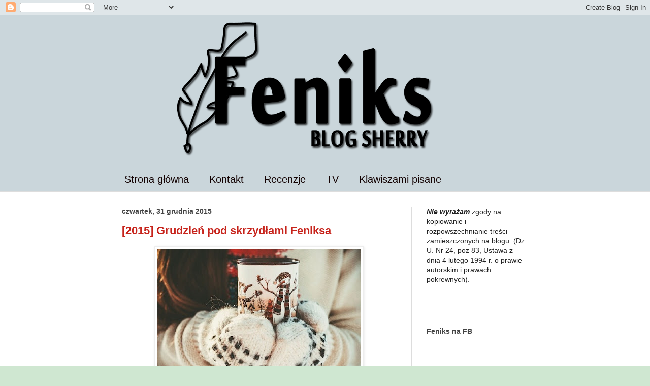

--- FILE ---
content_type: text/html; charset=UTF-8
request_url: https://sherry-stories.blogspot.com/2015/12/
body_size: 36636
content:
<!DOCTYPE html>
<html class='v2' dir='ltr' lang='pl'>
<head>
<link href='https://www.blogger.com/static/v1/widgets/335934321-css_bundle_v2.css' rel='stylesheet' type='text/css'/>
<meta content='width=1100' name='viewport'/>
<meta content='text/html; charset=UTF-8' http-equiv='Content-Type'/>
<meta content='blogger' name='generator'/>
<link href='https://sherry-stories.blogspot.com/favicon.ico' rel='icon' type='image/x-icon'/>
<link href='http://sherry-stories.blogspot.com/2015/12/' rel='canonical'/>
<link rel="alternate" type="application/atom+xml" title="Feniks - Atom" href="https://sherry-stories.blogspot.com/feeds/posts/default" />
<link rel="alternate" type="application/rss+xml" title="Feniks - RSS" href="https://sherry-stories.blogspot.com/feeds/posts/default?alt=rss" />
<link rel="service.post" type="application/atom+xml" title="Feniks - Atom" href="https://www.blogger.com/feeds/1996407526157805897/posts/default" />
<!--Can't find substitution for tag [blog.ieCssRetrofitLinks]-->
<meta content='http://sherry-stories.blogspot.com/2015/12/' property='og:url'/>
<meta content='Feniks' property='og:title'/>
<meta content='' property='og:description'/>
<title>Feniks: grudnia 2015</title>
<style id='page-skin-1' type='text/css'><!--
/*
-----------------------------------------------
Blogger Template Style
Name:     Simple
Designer: Josh Peterson
URL:      www.noaesthetic.com
----------------------------------------------- */
/* Variable definitions
====================
<Variable name="keycolor" description="Main Color" type="color" default="#66bbdd"/>
<Group description="Page Text" selector="body">
<Variable name="body.font" description="Font" type="font"
default="normal normal 12px Arial, Tahoma, Helvetica, FreeSans, sans-serif"/>
<Variable name="body.text.color" description="Text Color" type="color" default="#222222"/>
</Group>
<Group description="Backgrounds" selector=".body-fauxcolumns-outer">
<Variable name="body.background.color" description="Outer Background" type="color" default="#66bbdd"/>
<Variable name="content.background.color" description="Main Background" type="color" default="#ffffff"/>
<Variable name="header.background.color" description="Header Background" type="color" default="transparent"/>
</Group>
<Group description="Links" selector=".main-outer">
<Variable name="link.color" description="Link Color" type="color" default="#2288bb"/>
<Variable name="link.visited.color" description="Visited Color" type="color" default="#888888"/>
<Variable name="link.hover.color" description="Hover Color" type="color" default="#33aaff"/>
</Group>
<Group description="Blog Title" selector=".header h1">
<Variable name="header.font" description="Font" type="font"
default="normal normal 60px Arial, Tahoma, Helvetica, FreeSans, sans-serif"/>
<Variable name="header.text.color" description="Title Color" type="color" default="#3399bb" />
</Group>
<Group description="Blog Description" selector=".header .description">
<Variable name="description.text.color" description="Description Color" type="color"
default="#777777" />
</Group>
<Group description="Tabs Text" selector=".tabs-inner .widget li a">
<Variable name="tabs.font" description="Font" type="font"
default="normal normal 14px Arial, Tahoma, Helvetica, FreeSans, sans-serif"/>
<Variable name="tabs.text.color" description="Text Color" type="color" default="#999999"/>
<Variable name="tabs.selected.text.color" description="Selected Color" type="color" default="#000000"/>
</Group>
<Group description="Tabs Background" selector=".tabs-outer .PageList">
<Variable name="tabs.background.color" description="Background Color" type="color" default="#f5f5f5"/>
<Variable name="tabs.selected.background.color" description="Selected Color" type="color" default="#eeeeee"/>
</Group>
<Group description="Post Title" selector="h3.post-title, .comments h4">
<Variable name="post.title.font" description="Font" type="font"
default="normal normal 22px Arial, Tahoma, Helvetica, FreeSans, sans-serif"/>
</Group>
<Group description="Date Header" selector=".date-header">
<Variable name="date.header.color" description="Text Color" type="color"
default="#222222"/>
<Variable name="date.header.background.color" description="Background Color" type="color"
default="transparent"/>
</Group>
<Group description="Post Footer" selector=".post-footer">
<Variable name="post.footer.text.color" description="Text Color" type="color" default="#666666"/>
<Variable name="post.footer.background.color" description="Background Color" type="color"
default="#f9f9f9"/>
<Variable name="post.footer.border.color" description="Shadow Color" type="color" default="#eeeeee"/>
</Group>
<Group description="Gadgets" selector="h2">
<Variable name="widget.title.font" description="Title Font" type="font"
default="normal bold 11px Arial, Tahoma, Helvetica, FreeSans, sans-serif"/>
<Variable name="widget.title.text.color" description="Title Color" type="color" default="#000000"/>
<Variable name="widget.alternate.text.color" description="Alternate Color" type="color" default="#999999"/>
</Group>
<Group description="Images" selector=".main-inner">
<Variable name="image.background.color" description="Background Color" type="color" default="#ffffff"/>
<Variable name="image.border.color" description="Border Color" type="color" default="#eeeeee"/>
<Variable name="image.text.color" description="Caption Text Color" type="color" default="#222222"/>
</Group>
<Group description="Accents" selector=".content-inner">
<Variable name="body.rule.color" description="Separator Line Color" type="color" default="#eeeeee"/>
<Variable name="tabs.border.color" description="Tabs Border Color" type="color" default="#dddddd"/>
</Group>
<Variable name="body.background" description="Body Background" type="background"
color="#cfe7d1" default="$(color) none repeat scroll top left"/>
<Variable name="body.background.override" description="Body Background Override" type="string" default=""/>
<Variable name="body.background.gradient.cap" description="Body Gradient Cap" type="url"
default="url(//www.blogblog.com/1kt/simple/gradients_light.png)"/>
<Variable name="body.background.gradient.tile" description="Body Gradient Tile" type="url"
default="url(//www.blogblog.com/1kt/simple/body_gradient_tile_light.png)"/>
<Variable name="content.background.color.selector" description="Content Background Color Selector" type="string" default=".content-inner"/>
<Variable name="content.padding" description="Content Padding" type="length" default="10px"/>
<Variable name="content.padding.horizontal" description="Content Horizontal Padding" type="length" default="0"/>
<Variable name="content.shadow.spread" description="Content Shadow Spread" type="length" default="40px"/>
<Variable name="content.shadow.spread.webkit" description="Content Shadow Spread (WebKit)" type="length" default="5px"/>
<Variable name="content.shadow.spread.ie" description="Content Shadow Spread (IE)" type="length" default="10px"/>
<Variable name="main.border.width" description="Main Border Width" type="length" default="0"/>
<Variable name="header.background.gradient" description="Header Gradient" type="url" default="none"/>
<Variable name="header.shadow.offset.left" description="Header Shadow Offset Left" type="length" default="-1px"/>
<Variable name="header.shadow.offset.top" description="Header Shadow Offset Top" type="length" default="-1px"/>
<Variable name="header.shadow.spread" description="Header Shadow Spread" type="length" default="1px"/>
<Variable name="header.padding" description="Header Padding" type="length" default="30px"/>
<Variable name="header.border.size" description="Header Border Size" type="length" default="1px"/>
<Variable name="header.bottom.border.size" description="Header Bottom Border Size" type="length" default="0"/>
<Variable name="header.border.horizontalsize" description="Header Horizontal Border Size" type="length" default="0"/>
<Variable name="description.text.size" description="Description Text Size" type="string" default="140%"/>
<Variable name="tabs.margin.top" description="Tabs Margin Top" type="length" default="0" />
<Variable name="tabs.margin.side" description="Tabs Side Margin" type="length" default="30px" />
<Variable name="tabs.background.gradient" description="Tabs Background Gradient" type="url"
default="url(//www.blogblog.com/1kt/simple/gradients_light.png)"/>
<Variable name="tabs.border.width" description="Tabs Border Width" type="length" default="1px"/>
<Variable name="tabs.bevel.border.width" description="Tabs Bevel Border Width" type="length" default="1px"/>
<Variable name="date.header.padding" description="Date Header Padding" type="string" default="inherit"/>
<Variable name="date.header.letterspacing" description="Date Header Letter Spacing" type="string" default="inherit"/>
<Variable name="date.header.margin" description="Date Header Margin" type="string" default="inherit"/>
<Variable name="post.margin.bottom" description="Post Bottom Margin" type="length" default="25px"/>
<Variable name="image.border.small.size" description="Image Border Small Size" type="length" default="2px"/>
<Variable name="image.border.large.size" description="Image Border Large Size" type="length" default="5px"/>
<Variable name="page.width.selector" description="Page Width Selector" type="string" default=".region-inner"/>
<Variable name="page.width" description="Page Width" type="string" default="auto"/>
<Variable name="main.section.margin" description="Main Section Margin" type="length" default="15px"/>
<Variable name="main.padding" description="Main Padding" type="length" default="15px"/>
<Variable name="main.padding.top" description="Main Padding Top" type="length" default="30px"/>
<Variable name="main.padding.bottom" description="Main Padding Bottom" type="length" default="30px"/>
<Variable name="paging.background"
color="#ffffff"
description="Background of blog paging area" type="background"
default="transparent none no-repeat scroll top center"/>
<Variable name="footer.bevel" description="Bevel border length of footer" type="length" default="0"/>
<Variable name="mobile.background.overlay" description="Mobile Background Overlay" type="string"
default="transparent none repeat scroll top left"/>
<Variable name="mobile.background.size" description="Mobile Background Size" type="string" default="auto"/>
<Variable name="mobile.button.color" description="Mobile Button Color" type="color" default="#ffffff" />
<Variable name="startSide" description="Side where text starts in blog language" type="automatic" default="left"/>
<Variable name="endSide" description="Side where text ends in blog language" type="automatic" default="right"/>
*/
/* Content
----------------------------------------------- */
body {
font: normal normal 14px Arial, Tahoma, Helvetica, FreeSans, sans-serif;
color: #222222;
background: #cfe7d1 url(//2.bp.blogspot.com/-sjW2dRgQDKU/VM-Ob9_FaYI/AAAAAAAAHX4/YzSvHcopaJ0/s0/takie.png) repeat scroll top left;
padding: 0 0 0 0;
background-attachment: scroll;
}
html body .content-outer {
min-width: 0;
max-width: 100%;
width: 100%;
}
a:link {
text-decoration:none;
color: #c7241c;
}
a:visited {
text-decoration:none;
color: #660000;
}
a:hover {
text-decoration:underline;
color: #990000;
}
.body-fauxcolumn-outer .fauxcolumn-inner {
background: transparent none repeat scroll top left;
_background-image: none;
}
.body-fauxcolumn-outer .cap-top {
position: absolute;
z-index: 1;
height: 400px;
width: 100%;
background: #cfe7d1 url(//2.bp.blogspot.com/-sjW2dRgQDKU/VM-Ob9_FaYI/AAAAAAAAHX4/YzSvHcopaJ0/s0/takie.png) repeat scroll top left;
background-attachment: scroll;
}
.body-fauxcolumn-outer .cap-top .cap-left {
width: 100%;
background: transparent none repeat-x scroll top left;
_background-image: none;
}
.content-outer {
-moz-box-shadow: 0 0 0 rgba(0, 0, 0, .15);
-webkit-box-shadow: 0 0 0 rgba(0, 0, 0, .15);
-goog-ms-box-shadow: 0 0 0 #333333;
box-shadow: 0 0 0 rgba(0, 0, 0, .15);
margin-bottom: 1px;
}
.content-inner {
padding: 0 0;
}
.main-outer, .footer-outer {
background-color: #ffffff;
}
/* Header
----------------------------------------------- */
.header-outer {
background: transparent none repeat-x scroll 0 -400px;
_background-image: none;
}
.Header h1 {
font: normal normal 70px Arial, Tahoma, Helvetica, FreeSans, sans-serif;
color: #990000;
text-shadow: 0 0 0 rgba(0, 0, 0, .2);
}
.Header h1 a {
color: #990000;
}
.Header .description {
font-size: 200%;
color: #444444;
}
.header-inner .Header .titlewrapper {
padding: 22px 30px;
}
.header-inner .Header .descriptionwrapper {
padding: 0 30px;
}
/* Tabs
----------------------------------------------- */
.tabs-inner .section:first-child {
border-top: 0 solid #dddddd;
}
.tabs-inner .section:first-child ul {
margin-top: -0;
border-top: 0 solid #dddddd;
border-left: 0 solid #dddddd;
border-right: 0 solid #dddddd;
}
.tabs-inner .widget ul {
background: transparent none repeat-x scroll 0 -800px;
_background-image: none;
border-bottom: 0 solid #dddddd;
margin-top: 0;
margin-left: -0;
margin-right: -0;
}
.tabs-inner .widget li a {
display: inline-block;
padding: .6em 1em;
font: normal normal 20px Arial, Tahoma, Helvetica, FreeSans, sans-serif;
color: #130202;
border-left: 0 solid #ffffff;
border-right: 0 solid #dddddd;
}
.tabs-inner .widget li:first-child a {
border-left: none;
}
.tabs-inner .widget li.selected a, .tabs-inner .widget li a:hover {
color: #444444;
background-color: transparent;
text-decoration: none;
}
/* Columns
----------------------------------------------- */
.main-outer {
border-top: 1px solid #dddddd;
}
.fauxcolumn-left-outer .fauxcolumn-inner {
border-right: 1px solid #dddddd;
}
.fauxcolumn-right-outer .fauxcolumn-inner {
border-left: 1px solid #dddddd;
}
/* Headings
----------------------------------------------- */
h2 {
margin: 0 0 1em 0;
font: normal bold 14px Arial, Tahoma, Helvetica, FreeSans, sans-serif;
color: #444444;
}
/* Widgets
----------------------------------------------- */
.widget .zippy {
color: #444444;
text-shadow: 2px 2px 1px rgba(0, 0, 0, .1);
}
.widget .popular-posts ul {
list-style: none;
}
/* Posts
----------------------------------------------- */
.date-header span {
background-color: transparent;
color: #444444;
padding: inherit;
letter-spacing: inherit;
margin: inherit;
}
.main-inner {
padding-top: 30px;
padding-bottom: 30px;
}
.main-inner .column-center-inner {
padding: 0 15px;
}
.main-inner .column-center-inner .section {
margin: 0 15px;
}
.post {
margin: 0 0 25px 0;
}
h3.post-title, .comments h4 {
font: normal bold 22px Arial, Tahoma, Helvetica, FreeSans, sans-serif;
margin: .75em 0 0;
}
.post-body {
font-size: 110%;
line-height: 1.4;
position: relative;
}
.post-body img, .post-body .tr-caption-container, .Profile img, .Image img,
.BlogList .item-thumbnail img {
padding: 2px;
background: #ffffff;
border: 1px solid #eeeeee;
-moz-box-shadow: 1px 1px 5px rgba(0, 0, 0, .1);
-webkit-box-shadow: 1px 1px 5px rgba(0, 0, 0, .1);
box-shadow: 1px 1px 5px rgba(0, 0, 0, .1);
}
.post-body img, .post-body .tr-caption-container {
padding: 5px;
}
.post-body .tr-caption-container {
color: #222222;
}
.post-body .tr-caption-container img {
padding: 0;
background: transparent;
border: none;
-moz-box-shadow: 0 0 0 rgba(0, 0, 0, .1);
-webkit-box-shadow: 0 0 0 rgba(0, 0, 0, .1);
box-shadow: 0 0 0 rgba(0, 0, 0, .1);
}
.post-header {
margin: 0 0 1.5em;
line-height: 1.6;
font-size: 90%;
}
.post-footer {
margin: 20px -2px 0;
padding: 5px 10px;
color: #666666;
background-color: #f9f9f9;
border-bottom: 1px solid #eeeeee;
line-height: 1.6;
font-size: 90%;
}
#comments .comment-author {
padding-top: 1.5em;
border-top: 1px solid #dddddd;
background-position: 0 1.5em;
}
#comments .comment-author:first-child {
padding-top: 0;
border-top: none;
}
.avatar-image-container {
margin: .2em 0 0;
}
#comments .avatar-image-container img {
border: 1px solid #eeeeee;
}
/* Comments
----------------------------------------------- */
.comments .comments-content .icon.blog-author {
background-repeat: no-repeat;
background-image: url([data-uri]);
}
.comments .comments-content .loadmore a {
border-top: 1px solid #444444;
border-bottom: 1px solid #444444;
}
.comments .comment-thread.inline-thread {
background-color: #f9f9f9;
}
.comments .continue {
border-top: 2px solid #444444;
}
/* Accents
---------------------------------------------- */
.section-columns td.columns-cell {
border-left: 1px solid #dddddd;
}
.blog-pager {
background: transparent none no-repeat scroll top center;
}
.blog-pager-older-link, .home-link,
.blog-pager-newer-link {
background-color: #ffffff;
padding: 5px;
}
.footer-outer {
border-top: 0 dashed #bbbbbb;
}
/* Mobile
----------------------------------------------- */
body.mobile  {
background-size: auto;
}
.mobile .body-fauxcolumn-outer {
background: transparent none repeat scroll top left;
}
.mobile .body-fauxcolumn-outer .cap-top {
background-size: 100% auto;
}
.mobile .content-outer {
-webkit-box-shadow: 0 0 3px rgba(0, 0, 0, .15);
box-shadow: 0 0 3px rgba(0, 0, 0, .15);
}
body.mobile .AdSense {
margin: 0 -0;
}
.mobile .tabs-inner .widget ul {
margin-left: 0;
margin-right: 0;
}
.mobile .post {
margin: 0;
}
.mobile .main-inner .column-center-inner .section {
margin: 0;
}
.mobile .date-header span {
padding: 0.1em 10px;
margin: 0 -10px;
}
.mobile h3.post-title {
margin: 0;
}
.mobile .blog-pager {
background: transparent none no-repeat scroll top center;
}
.mobile .footer-outer {
border-top: none;
}
.mobile .main-inner, .mobile .footer-inner {
background-color: #ffffff;
}
.mobile-index-contents {
color: #222222;
}
.mobile-link-button {
background-color: #c7241c;
}
.mobile-link-button a:link, .mobile-link-button a:visited {
color: #ffffff;
}
.mobile .tabs-inner .section:first-child {
border-top: none;
}
.mobile .tabs-inner .PageList .widget-content {
background-color: transparent;
color: #444444;
border-top: 0 solid #dddddd;
border-bottom: 0 solid #dddddd;
}
.mobile .tabs-inner .PageList .widget-content .pagelist-arrow {
border-left: 1px solid #dddddd;
}

--></style>
<style id='template-skin-1' type='text/css'><!--
body {
min-width: 860px;
}
.content-outer, .content-fauxcolumn-outer, .region-inner {
min-width: 860px;
max-width: 860px;
_width: 860px;
}
.main-inner .columns {
padding-left: 0px;
padding-right: 260px;
}
.main-inner .fauxcolumn-center-outer {
left: 0px;
right: 260px;
/* IE6 does not respect left and right together */
_width: expression(this.parentNode.offsetWidth -
parseInt("0px") -
parseInt("260px") + 'px');
}
.main-inner .fauxcolumn-left-outer {
width: 0px;
}
.main-inner .fauxcolumn-right-outer {
width: 260px;
}
.main-inner .column-left-outer {
width: 0px;
right: 100%;
margin-left: -0px;
}
.main-inner .column-right-outer {
width: 260px;
margin-right: -260px;
}
#layout {
min-width: 0;
}
#layout .content-outer {
min-width: 0;
width: 800px;
}
#layout .region-inner {
min-width: 0;
width: auto;
}
body#layout div.add_widget {
padding: 8px;
}
body#layout div.add_widget a {
margin-left: 32px;
}
--></style>
<style>
    body {background-image:url(\/\/2.bp.blogspot.com\/-sjW2dRgQDKU\/VM-Ob9_FaYI\/AAAAAAAAHX4\/YzSvHcopaJ0\/s0\/takie.png);}
    
@media (max-width: 200px) { body {background-image:url(\/\/2.bp.blogspot.com\/-sjW2dRgQDKU\/VM-Ob9_FaYI\/AAAAAAAAHX4\/YzSvHcopaJ0\/w200\/takie.png);}}
@media (max-width: 400px) and (min-width: 201px) { body {background-image:url(\/\/2.bp.blogspot.com\/-sjW2dRgQDKU\/VM-Ob9_FaYI\/AAAAAAAAHX4\/YzSvHcopaJ0\/w400\/takie.png);}}
@media (max-width: 800px) and (min-width: 401px) { body {background-image:url(\/\/2.bp.blogspot.com\/-sjW2dRgQDKU\/VM-Ob9_FaYI\/AAAAAAAAHX4\/YzSvHcopaJ0\/w800\/takie.png);}}
@media (max-width: 1200px) and (min-width: 801px) { body {background-image:url(\/\/2.bp.blogspot.com\/-sjW2dRgQDKU\/VM-Ob9_FaYI\/AAAAAAAAHX4\/YzSvHcopaJ0\/w1200\/takie.png);}}
/* Last tag covers anything over one higher than the previous max-size cap. */
@media (min-width: 1201px) { body {background-image:url(\/\/2.bp.blogspot.com\/-sjW2dRgQDKU\/VM-Ob9_FaYI\/AAAAAAAAHX4\/YzSvHcopaJ0\/w1600\/takie.png);}}
  </style>
<link href='https://www.blogger.com/dyn-css/authorization.css?targetBlogID=1996407526157805897&amp;zx=08d55788-dd93-4c9d-9d9c-4d96c0333eae' media='none' onload='if(media!=&#39;all&#39;)media=&#39;all&#39;' rel='stylesheet'/><noscript><link href='https://www.blogger.com/dyn-css/authorization.css?targetBlogID=1996407526157805897&amp;zx=08d55788-dd93-4c9d-9d9c-4d96c0333eae' rel='stylesheet'/></noscript>
<meta name='google-adsense-platform-account' content='ca-host-pub-1556223355139109'/>
<meta name='google-adsense-platform-domain' content='blogspot.com'/>

</head>
<body class='loading'>
<div class='navbar section' id='navbar' name='Pasek nawigacyjny'><div class='widget Navbar' data-version='1' id='Navbar1'><script type="text/javascript">
    function setAttributeOnload(object, attribute, val) {
      if(window.addEventListener) {
        window.addEventListener('load',
          function(){ object[attribute] = val; }, false);
      } else {
        window.attachEvent('onload', function(){ object[attribute] = val; });
      }
    }
  </script>
<div id="navbar-iframe-container"></div>
<script type="text/javascript" src="https://apis.google.com/js/platform.js"></script>
<script type="text/javascript">
      gapi.load("gapi.iframes:gapi.iframes.style.bubble", function() {
        if (gapi.iframes && gapi.iframes.getContext) {
          gapi.iframes.getContext().openChild({
              url: 'https://www.blogger.com/navbar/1996407526157805897?origin\x3dhttps://sherry-stories.blogspot.com',
              where: document.getElementById("navbar-iframe-container"),
              id: "navbar-iframe"
          });
        }
      });
    </script><script type="text/javascript">
(function() {
var script = document.createElement('script');
script.type = 'text/javascript';
script.src = '//pagead2.googlesyndication.com/pagead/js/google_top_exp.js';
var head = document.getElementsByTagName('head')[0];
if (head) {
head.appendChild(script);
}})();
</script>
</div></div>
<div class='body-fauxcolumns'>
<div class='fauxcolumn-outer body-fauxcolumn-outer'>
<div class='cap-top'>
<div class='cap-left'></div>
<div class='cap-right'></div>
</div>
<div class='fauxborder-left'>
<div class='fauxborder-right'></div>
<div class='fauxcolumn-inner'>
</div>
</div>
<div class='cap-bottom'>
<div class='cap-left'></div>
<div class='cap-right'></div>
</div>
</div>
</div>
<div class='content'>
<div class='content-fauxcolumns'>
<div class='fauxcolumn-outer content-fauxcolumn-outer'>
<div class='cap-top'>
<div class='cap-left'></div>
<div class='cap-right'></div>
</div>
<div class='fauxborder-left'>
<div class='fauxborder-right'></div>
<div class='fauxcolumn-inner'>
</div>
</div>
<div class='cap-bottom'>
<div class='cap-left'></div>
<div class='cap-right'></div>
</div>
</div>
</div>
<div class='content-outer'>
<div class='content-cap-top cap-top'>
<div class='cap-left'></div>
<div class='cap-right'></div>
</div>
<div class='fauxborder-left content-fauxborder-left'>
<div class='fauxborder-right content-fauxborder-right'></div>
<div class='content-inner'>
<header>
<div class='header-outer'>
<div class='header-cap-top cap-top'>
<div class='cap-left'></div>
<div class='cap-right'></div>
</div>
<div class='fauxborder-left header-fauxborder-left'>
<div class='fauxborder-right header-fauxborder-right'></div>
<div class='region-inner header-inner'>
<div class='header section' id='header' name='Nagłówek'><div class='widget Header' data-version='1' id='Header1'>
<div id='header-inner'>
<a href='https://sherry-stories.blogspot.com/' style='display: block'>
<img alt='Feniks' height='300px; ' id='Header1_headerimg' src='https://blogger.googleusercontent.com/img/b/R29vZ2xl/AVvXsEjeM6J5Q0HLqr2Fv79CQxP-rpFGy_Do7UxylH33YAVfhfqqYW20_tfbZ-YuF2rRtOEn6HVeXpm5cD2RtY6qOng93wni2VVwN1gAHdSiqEBviy-cUisSOmvK-xuTdZ70-uQHeva5ydtIum4v/s760/Untitled-2.png' style='display: block' width='760px; '/>
</a>
</div>
</div></div>
</div>
</div>
<div class='header-cap-bottom cap-bottom'>
<div class='cap-left'></div>
<div class='cap-right'></div>
</div>
</div>
</header>
<div class='tabs-outer'>
<div class='tabs-cap-top cap-top'>
<div class='cap-left'></div>
<div class='cap-right'></div>
</div>
<div class='fauxborder-left tabs-fauxborder-left'>
<div class='fauxborder-right tabs-fauxborder-right'></div>
<div class='region-inner tabs-inner'>
<div class='tabs section' id='crosscol' name='Wszystkie kolumny'><div class='widget PageList' data-version='1' id='PageList1'>
<h2>Menu</h2>
<div class='widget-content'>
<ul>
<li>
<a href='https://sherry-stories.blogspot.com/'>Strona główna</a>
</li>
<li>
<a href='https://sherry-stories.blogspot.com/p/kontakt.html'>Kontakt</a>
</li>
<li>
<a href='https://sherry-stories.blogspot.com/p/recenzje.html'>Recenzje</a>
</li>
<li>
<a href='https://sherry-stories.blogspot.com/p/filmy.html'>TV</a>
</li>
<li>
<a href='https://sherry-stories.blogspot.com/p/klawiszami-pisane.html'>Klawiszami pisane</a>
</li>
</ul>
<div class='clear'></div>
</div>
</div></div>
<div class='tabs no-items section' id='crosscol-overflow' name='Cross-Column 2'></div>
</div>
</div>
<div class='tabs-cap-bottom cap-bottom'>
<div class='cap-left'></div>
<div class='cap-right'></div>
</div>
</div>
<div class='main-outer'>
<div class='main-cap-top cap-top'>
<div class='cap-left'></div>
<div class='cap-right'></div>
</div>
<div class='fauxborder-left main-fauxborder-left'>
<div class='fauxborder-right main-fauxborder-right'></div>
<div class='region-inner main-inner'>
<div class='columns fauxcolumns'>
<div class='fauxcolumn-outer fauxcolumn-center-outer'>
<div class='cap-top'>
<div class='cap-left'></div>
<div class='cap-right'></div>
</div>
<div class='fauxborder-left'>
<div class='fauxborder-right'></div>
<div class='fauxcolumn-inner'>
</div>
</div>
<div class='cap-bottom'>
<div class='cap-left'></div>
<div class='cap-right'></div>
</div>
</div>
<div class='fauxcolumn-outer fauxcolumn-left-outer'>
<div class='cap-top'>
<div class='cap-left'></div>
<div class='cap-right'></div>
</div>
<div class='fauxborder-left'>
<div class='fauxborder-right'></div>
<div class='fauxcolumn-inner'>
</div>
</div>
<div class='cap-bottom'>
<div class='cap-left'></div>
<div class='cap-right'></div>
</div>
</div>
<div class='fauxcolumn-outer fauxcolumn-right-outer'>
<div class='cap-top'>
<div class='cap-left'></div>
<div class='cap-right'></div>
</div>
<div class='fauxborder-left'>
<div class='fauxborder-right'></div>
<div class='fauxcolumn-inner'>
</div>
</div>
<div class='cap-bottom'>
<div class='cap-left'></div>
<div class='cap-right'></div>
</div>
</div>
<!-- corrects IE6 width calculation -->
<div class='columns-inner'>
<div class='column-center-outer'>
<div class='column-center-inner'>
<div class='main section' id='main' name='Główny'><div class='widget Blog' data-version='1' id='Blog1'>
<div class='blog-posts hfeed'>

          <div class="date-outer">
        
<h2 class='date-header'><span>czwartek, 31 grudnia 2015</span></h2>

          <div class="date-posts">
        
<div class='post-outer'>
<div class='post hentry' itemprop='blogPost' itemscope='itemscope' itemtype='http://schema.org/BlogPosting'>
<meta content='https://blogger.googleusercontent.com/img/b/R29vZ2xl/AVvXsEib79V_6XsTe_FX0Dbl9YvcsMrYamKV-ieFmNAKQb107cQiR7LaVKCfzmwUKTERkBtJk8S4bUtcKFzhPjv9d5DF7uZvDhlaAqcWw5NncBu4i1WZDNmjYdaR8i1Ug5FMn1ixcKZj6Lr8PuOg/s400/beautiful-christmas-cold-cozy-Favim.com-3741584.jpg' itemprop='image_url'/>
<meta content='1996407526157805897' itemprop='blogId'/>
<meta content='5388154237140073567' itemprop='postId'/>
<a name='5388154237140073567'></a>
<h3 class='post-title entry-title' itemprop='name'>
<a href='https://sherry-stories.blogspot.com/2015/12/2015-grudzien-pod-skrzydami-feniksa.html'>[2015] Grudzień pod skrzydłami Feniksa</a>
</h3>
<div class='post-header'>
<div class='post-header-line-1'></div>
</div>
<div class='post-body entry-content' id='post-body-5388154237140073567' itemprop='description articleBody'>
<table align="center" cellpadding="0" cellspacing="0" class="tr-caption-container" style="margin-left: auto; margin-right: auto; text-align: center;"><tbody>
<tr><td style="text-align: center;"><a href="https://blogger.googleusercontent.com/img/b/R29vZ2xl/AVvXsEib79V_6XsTe_FX0Dbl9YvcsMrYamKV-ieFmNAKQb107cQiR7LaVKCfzmwUKTERkBtJk8S4bUtcKFzhPjv9d5DF7uZvDhlaAqcWw5NncBu4i1WZDNmjYdaR8i1Ug5FMn1ixcKZj6Lr8PuOg/s1600/beautiful-christmas-cold-cozy-Favim.com-3741584.jpg" imageanchor="1" style="margin-left: auto; margin-right: auto;"><img border="0" height="266" src="https://blogger.googleusercontent.com/img/b/R29vZ2xl/AVvXsEib79V_6XsTe_FX0Dbl9YvcsMrYamKV-ieFmNAKQb107cQiR7LaVKCfzmwUKTERkBtJk8S4bUtcKFzhPjv9d5DF7uZvDhlaAqcWw5NncBu4i1WZDNmjYdaR8i1Ug5FMn1ixcKZj6Lr8PuOg/s400/beautiful-christmas-cold-cozy-Favim.com-3741584.jpg" width="400"></a></td></tr>
<tr><td class="tr-caption" style="text-align: center;"><a href="http://favim.com/image/3741584/" target="_blank">źr.</a></td></tr>
</tbody></table>
<br>
<div style="text-align: center;">
<span style="font-size: large;"><b>Cześć!</b></span></div>
<div style="text-align: center;">
<br>
Witam w podsumowaniu grudnia i roku 2015 z Sherry i Feniksem.</div>
<div style="text-align: center;">
<br></div>
<div style="text-align: center;">
</div>
<div style='clear: both;'></div>
</div>
<div class='jump-link'>
<a href='https://sherry-stories.blogspot.com/2015/12/2015-grudzien-pod-skrzydami-feniksa.html#more' title='[2015] Grudzień pod skrzydłami Feniksa'>Czytaj więcej &#187;</a>
</div>
<div class='post-footer'>
<div class='post-footer-line post-footer-line-1'><span class='post-author vcard'>
Autor:
<span class='fn' itemprop='author' itemscope='itemscope' itemtype='http://schema.org/Person'>
<meta content='https://www.blogger.com/profile/08850854686201000331' itemprop='url'/>
<a class='g-profile' href='https://www.blogger.com/profile/08850854686201000331' rel='author' title='author profile'>
<span itemprop='name'>Sherry</span>
</a>
</span>
</span>
<span class='post-timestamp'>
o
<meta content='http://sherry-stories.blogspot.com/2015/12/2015-grudzien-pod-skrzydami-feniksa.html' itemprop='url'/>
<a class='timestamp-link' href='https://sherry-stories.blogspot.com/2015/12/2015-grudzien-pod-skrzydami-feniksa.html' rel='bookmark' title='permanent link'><abbr class='published' itemprop='datePublished' title='2015-12-31T18:00:00+01:00'>18:00</abbr></a>
</span>
<span class='post-comment-link'>
<a class='comment-link' href='https://sherry-stories.blogspot.com/2015/12/2015-grudzien-pod-skrzydami-feniksa.html#comment-form' onclick=''>
20 komentarzy:
  </a>
</span>
<span class='post-icons'>
<span class='item-control blog-admin pid-1707010733'>
<a href='https://www.blogger.com/post-edit.g?blogID=1996407526157805897&postID=5388154237140073567&from=pencil' title='Edytuj post'>
<img alt='' class='icon-action' height='18' src='https://resources.blogblog.com/img/icon18_edit_allbkg.gif' width='18'/>
</a>
</span>
</span>
<div class='post-share-buttons goog-inline-block'>
<a class='goog-inline-block share-button sb-email' href='https://www.blogger.com/share-post.g?blogID=1996407526157805897&postID=5388154237140073567&target=email' target='_blank' title='Wyślij pocztą e-mail'><span class='share-button-link-text'>Wyślij pocztą e-mail</span></a><a class='goog-inline-block share-button sb-blog' href='https://www.blogger.com/share-post.g?blogID=1996407526157805897&postID=5388154237140073567&target=blog' onclick='window.open(this.href, "_blank", "height=270,width=475"); return false;' target='_blank' title='Wrzuć na bloga'><span class='share-button-link-text'>Wrzuć na bloga</span></a><a class='goog-inline-block share-button sb-twitter' href='https://www.blogger.com/share-post.g?blogID=1996407526157805897&postID=5388154237140073567&target=twitter' target='_blank' title='Udostępnij w X'><span class='share-button-link-text'>Udostępnij w X</span></a><a class='goog-inline-block share-button sb-facebook' href='https://www.blogger.com/share-post.g?blogID=1996407526157805897&postID=5388154237140073567&target=facebook' onclick='window.open(this.href, "_blank", "height=430,width=640"); return false;' target='_blank' title='Udostępnij w usłudze Facebook'><span class='share-button-link-text'>Udostępnij w usłudze Facebook</span></a><a class='goog-inline-block share-button sb-pinterest' href='https://www.blogger.com/share-post.g?blogID=1996407526157805897&postID=5388154237140073567&target=pinterest' target='_blank' title='Udostępnij w serwisie Pinterest'><span class='share-button-link-text'>Udostępnij w serwisie Pinterest</span></a>
</div>
</div>
<div class='post-footer-line post-footer-line-2'><span class='post-labels'>
Etykiety:
<a href='https://sherry-stories.blogspot.com/search/label/Klawiszami%20pisane' rel='tag'>Klawiszami pisane</a>,
<a href='https://sherry-stories.blogspot.com/search/label/Podsumowanie%20miesi%C4%85ca' rel='tag'>Podsumowanie miesiąca</a>,
<a href='https://sherry-stories.blogspot.com/search/label/Stosik' rel='tag'>Stosik</a>
</span>
</div>
<div class='post-footer-line post-footer-line-3'><span class='post-location'>
</span>
</div>
</div>
</div>
</div>

          </div></div>
        

          <div class="date-outer">
        
<h2 class='date-header'><span>środa, 30 grudnia 2015</span></h2>

          <div class="date-posts">
        
<div class='post-outer'>
<div class='post hentry' itemprop='blogPost' itemscope='itemscope' itemtype='http://schema.org/BlogPosting'>
<meta content='https://blogger.googleusercontent.com/img/b/R29vZ2xl/AVvXsEjhM9QNHpS2Q2XUUZ8c8WBuUDxQj6MGlrwX-th3ItPd1dwa4bd5ds7H6-TrFOgeZbkPziN9cRHF-Wd-IC1UH4IlywFH6-FsPajYHJ9YNwqLIkkZ8qvLsLHWYfFIgHXycfwSqqY6LatJ70qF/s320/Sherry+TV+NEWS.png' itemprop='image_url'/>
<meta content='1996407526157805897' itemprop='blogId'/>
<meta content='4371736994891737996' itemprop='postId'/>
<a name='4371736994891737996'></a>
<h3 class='post-title entry-title' itemprop='name'>
<a href='https://sherry-stories.blogspot.com/2015/12/1215-sherrys-tv-news.html'>[12.15] Sherry's TV News</a>
</h3>
<div class='post-header'>
<div class='post-header-line-1'></div>
</div>
<div class='post-body entry-content' id='post-body-4371736994891737996' itemprop='description articleBody'>
<div class="separator" style="clear: both; text-align: center;">
<a href="https://blogger.googleusercontent.com/img/b/R29vZ2xl/AVvXsEjhM9QNHpS2Q2XUUZ8c8WBuUDxQj6MGlrwX-th3ItPd1dwa4bd5ds7H6-TrFOgeZbkPziN9cRHF-Wd-IC1UH4IlywFH6-FsPajYHJ9YNwqLIkkZ8qvLsLHWYfFIgHXycfwSqqY6LatJ70qF/s1600/Sherry+TV+NEWS.png" imageanchor="1" style="margin-left: 1em; margin-right: 1em;"><img border="0" height="320" src="https://blogger.googleusercontent.com/img/b/R29vZ2xl/AVvXsEjhM9QNHpS2Q2XUUZ8c8WBuUDxQj6MGlrwX-th3ItPd1dwa4bd5ds7H6-TrFOgeZbkPziN9cRHF-Wd-IC1UH4IlywFH6-FsPajYHJ9YNwqLIkkZ8qvLsLHWYfFIgHXycfwSqqY6LatJ70qF/s320/Sherry+TV+NEWS.png" width="308"></a></div>
<br>
<div style="text-align: center;">
<span style="font-size: large;"><b>Cześć!</b></span></div>
<div style="text-align: center;">
<br></div>
<div style="text-align: justify;">
Oto jest. Ostatnia notka z cyklu Sherry&#39;s TV News w roku 2015! Jakie wiadomościami tym razem was zaskoczy?</div>
<div style="text-align: justify;">
</div>
<div style="text-align: center;">
<br>
</div>
<div style='clear: both;'></div>
</div>
<div class='jump-link'>
<a href='https://sherry-stories.blogspot.com/2015/12/1215-sherrys-tv-news.html#more' title='[12.15] Sherry&#39;s TV News'>Czytaj więcej &#187;</a>
</div>
<div class='post-footer'>
<div class='post-footer-line post-footer-line-1'><span class='post-author vcard'>
Autor:
<span class='fn' itemprop='author' itemscope='itemscope' itemtype='http://schema.org/Person'>
<meta content='https://www.blogger.com/profile/08850854686201000331' itemprop='url'/>
<a class='g-profile' href='https://www.blogger.com/profile/08850854686201000331' rel='author' title='author profile'>
<span itemprop='name'>Sherry</span>
</a>
</span>
</span>
<span class='post-timestamp'>
o
<meta content='http://sherry-stories.blogspot.com/2015/12/1215-sherrys-tv-news.html' itemprop='url'/>
<a class='timestamp-link' href='https://sherry-stories.blogspot.com/2015/12/1215-sherrys-tv-news.html' rel='bookmark' title='permanent link'><abbr class='published' itemprop='datePublished' title='2015-12-30T12:00:00+01:00'>12:00</abbr></a>
</span>
<span class='post-comment-link'>
<a class='comment-link' href='https://sherry-stories.blogspot.com/2015/12/1215-sherrys-tv-news.html#comment-form' onclick=''>
17 komentarzy:
  </a>
</span>
<span class='post-icons'>
<span class='item-control blog-admin pid-1707010733'>
<a href='https://www.blogger.com/post-edit.g?blogID=1996407526157805897&postID=4371736994891737996&from=pencil' title='Edytuj post'>
<img alt='' class='icon-action' height='18' src='https://resources.blogblog.com/img/icon18_edit_allbkg.gif' width='18'/>
</a>
</span>
</span>
<div class='post-share-buttons goog-inline-block'>
<a class='goog-inline-block share-button sb-email' href='https://www.blogger.com/share-post.g?blogID=1996407526157805897&postID=4371736994891737996&target=email' target='_blank' title='Wyślij pocztą e-mail'><span class='share-button-link-text'>Wyślij pocztą e-mail</span></a><a class='goog-inline-block share-button sb-blog' href='https://www.blogger.com/share-post.g?blogID=1996407526157805897&postID=4371736994891737996&target=blog' onclick='window.open(this.href, "_blank", "height=270,width=475"); return false;' target='_blank' title='Wrzuć na bloga'><span class='share-button-link-text'>Wrzuć na bloga</span></a><a class='goog-inline-block share-button sb-twitter' href='https://www.blogger.com/share-post.g?blogID=1996407526157805897&postID=4371736994891737996&target=twitter' target='_blank' title='Udostępnij w X'><span class='share-button-link-text'>Udostępnij w X</span></a><a class='goog-inline-block share-button sb-facebook' href='https://www.blogger.com/share-post.g?blogID=1996407526157805897&postID=4371736994891737996&target=facebook' onclick='window.open(this.href, "_blank", "height=430,width=640"); return false;' target='_blank' title='Udostępnij w usłudze Facebook'><span class='share-button-link-text'>Udostępnij w usłudze Facebook</span></a><a class='goog-inline-block share-button sb-pinterest' href='https://www.blogger.com/share-post.g?blogID=1996407526157805897&postID=4371736994891737996&target=pinterest' target='_blank' title='Udostępnij w serwisie Pinterest'><span class='share-button-link-text'>Udostępnij w serwisie Pinterest</span></a>
</div>
</div>
<div class='post-footer-line post-footer-line-2'><span class='post-labels'>
Etykiety:
<a href='https://sherry-stories.blogspot.com/search/label/TV%20News' rel='tag'>TV News</a>
</span>
</div>
<div class='post-footer-line post-footer-line-3'><span class='post-location'>
</span>
</div>
</div>
</div>
</div>

          </div></div>
        

          <div class="date-outer">
        
<h2 class='date-header'><span>poniedziałek, 28 grudnia 2015</span></h2>

          <div class="date-posts">
        
<div class='post-outer'>
<div class='post hentry' itemprop='blogPost' itemscope='itemscope' itemtype='http://schema.org/BlogPosting'>
<meta content='https://blogger.googleusercontent.com/img/b/R29vZ2xl/AVvXsEgo_dLI29D2OcOUsEsbvGQ-7m8aZBeMhDym9Oa8iIpu1616vywQdGrPMfXDjFfClj2iKdWP8HiBXwewX3Hx_b4Dvn9c8ZBA_B_kEQ1mR9fsVwirXZr36XWWlucE4SDNomnb1BW_wfZkG1Dl/s320/55_15d919ccd1961a5232baa0a1f7f75de9_b.jpg' itemprop='image_url'/>
<meta content='1996407526157805897' itemprop='blogId'/>
<meta content='5128770762150537708' itemprop='postId'/>
<a name='5128770762150537708'></a>
<h3 class='post-title entry-title' itemprop='name'>
<a href='https://sherry-stories.blogspot.com/2015/12/podarunek-krystyna-mirek.html'>Podarunek - Krystyna Mirek</a>
</h3>
<div class='post-header'>
<div class='post-header-line-1'></div>
</div>
<div class='post-body entry-content' id='post-body-5128770762150537708' itemprop='description articleBody'>
<table align="center" cellpadding="0" cellspacing="0" class="tr-caption-container" style="margin-left: auto; margin-right: auto; text-align: center;"><tbody>
<tr><td style="text-align: center;"><a href="https://blogger.googleusercontent.com/img/b/R29vZ2xl/AVvXsEgo_dLI29D2OcOUsEsbvGQ-7m8aZBeMhDym9Oa8iIpu1616vywQdGrPMfXDjFfClj2iKdWP8HiBXwewX3Hx_b4Dvn9c8ZBA_B_kEQ1mR9fsVwirXZr36XWWlucE4SDNomnb1BW_wfZkG1Dl/s1600/55_15d919ccd1961a5232baa0a1f7f75de9_b.jpg" imageanchor="1" style="margin-left: auto; margin-right: auto;"><img border="0" height="320" src="https://blogger.googleusercontent.com/img/b/R29vZ2xl/AVvXsEgo_dLI29D2OcOUsEsbvGQ-7m8aZBeMhDym9Oa8iIpu1616vywQdGrPMfXDjFfClj2iKdWP8HiBXwewX3Hx_b4Dvn9c8ZBA_B_kEQ1mR9fsVwirXZr36XWWlucE4SDNomnb1BW_wfZkG1Dl/s320/55_15d919ccd1961a5232baa0a1f7f75de9_b.jpg" width="215"></a></td></tr>
<tr><td class="tr-caption" style="text-align: center;"><a href="http://www.wydawnictwofilia.pl/Ksiazka/55" target="_blank">źr.</a></td></tr>
</tbody></table>
<div style="text-align: center;">
Wydawnictwo Filia, 2014</div>
<div style="text-align: center;">
376 str.</div>
<br>
<div style="text-align: center;">
<span style="color: #741b47; font-size: large;"><i>Drobne życzenie</i></span></div>
<div style="text-align: justify;">
<br></div>
<div style="text-align: justify;">
Zbliża się Wigilia, a Marta - jedna z bohaterek powieści Krystyny Mirek, wie, że nie będą to udane Święta. W gruncie rzeczy, musi się liczyć z tym, że zostaną one zepsute albo przez brak porozumienia w rodzinie, albo przez krytyczne uwagi apodyktycznej teściowej. Smutna prawda wygląda bowiem tak, że nawet w otoczeniu najbliższych, można czuć się samotnie i właśnie w takim momencie życiowym, znajduje się Marta. Oschłość i milczenie ze strony męża i brak zainteresowania oraz wyrzuty ze strony dzieci - na to może liczyć kobieta.&#160;</div>
<div style="text-align: justify;">
</div>
<div style='clear: both;'></div>
</div>
<div class='jump-link'>
<a href='https://sherry-stories.blogspot.com/2015/12/podarunek-krystyna-mirek.html#more' title='Podarunek - Krystyna Mirek'>Czytaj więcej &#187;</a>
</div>
<div class='post-footer'>
<div class='post-footer-line post-footer-line-1'><span class='post-author vcard'>
Autor:
<span class='fn' itemprop='author' itemscope='itemscope' itemtype='http://schema.org/Person'>
<meta content='https://www.blogger.com/profile/08850854686201000331' itemprop='url'/>
<a class='g-profile' href='https://www.blogger.com/profile/08850854686201000331' rel='author' title='author profile'>
<span itemprop='name'>Sherry</span>
</a>
</span>
</span>
<span class='post-timestamp'>
o
<meta content='http://sherry-stories.blogspot.com/2015/12/podarunek-krystyna-mirek.html' itemprop='url'/>
<a class='timestamp-link' href='https://sherry-stories.blogspot.com/2015/12/podarunek-krystyna-mirek.html' rel='bookmark' title='permanent link'><abbr class='published' itemprop='datePublished' title='2015-12-28T22:30:00+01:00'>22:30</abbr></a>
</span>
<span class='post-comment-link'>
<a class='comment-link' href='https://sherry-stories.blogspot.com/2015/12/podarunek-krystyna-mirek.html#comment-form' onclick=''>
18 komentarzy:
  </a>
</span>
<span class='post-icons'>
<span class='item-control blog-admin pid-1707010733'>
<a href='https://www.blogger.com/post-edit.g?blogID=1996407526157805897&postID=5128770762150537708&from=pencil' title='Edytuj post'>
<img alt='' class='icon-action' height='18' src='https://resources.blogblog.com/img/icon18_edit_allbkg.gif' width='18'/>
</a>
</span>
</span>
<div class='post-share-buttons goog-inline-block'>
<a class='goog-inline-block share-button sb-email' href='https://www.blogger.com/share-post.g?blogID=1996407526157805897&postID=5128770762150537708&target=email' target='_blank' title='Wyślij pocztą e-mail'><span class='share-button-link-text'>Wyślij pocztą e-mail</span></a><a class='goog-inline-block share-button sb-blog' href='https://www.blogger.com/share-post.g?blogID=1996407526157805897&postID=5128770762150537708&target=blog' onclick='window.open(this.href, "_blank", "height=270,width=475"); return false;' target='_blank' title='Wrzuć na bloga'><span class='share-button-link-text'>Wrzuć na bloga</span></a><a class='goog-inline-block share-button sb-twitter' href='https://www.blogger.com/share-post.g?blogID=1996407526157805897&postID=5128770762150537708&target=twitter' target='_blank' title='Udostępnij w X'><span class='share-button-link-text'>Udostępnij w X</span></a><a class='goog-inline-block share-button sb-facebook' href='https://www.blogger.com/share-post.g?blogID=1996407526157805897&postID=5128770762150537708&target=facebook' onclick='window.open(this.href, "_blank", "height=430,width=640"); return false;' target='_blank' title='Udostępnij w usłudze Facebook'><span class='share-button-link-text'>Udostępnij w usłudze Facebook</span></a><a class='goog-inline-block share-button sb-pinterest' href='https://www.blogger.com/share-post.g?blogID=1996407526157805897&postID=5128770762150537708&target=pinterest' target='_blank' title='Udostępnij w serwisie Pinterest'><span class='share-button-link-text'>Udostępnij w serwisie Pinterest</span></a>
</div>
</div>
<div class='post-footer-line post-footer-line-2'><span class='post-labels'>
Etykiety:
<a href='https://sherry-stories.blogspot.com/search/label/2014' rel='tag'>2014</a>,
<a href='https://sherry-stories.blogspot.com/search/label/7%2F10' rel='tag'>7/10</a>,
<a href='https://sherry-stories.blogspot.com/search/label/Literatura%20obyczajowa' rel='tag'>Literatura obyczajowa</a>,
<a href='https://sherry-stories.blogspot.com/search/label/Recenzja' rel='tag'>Recenzja</a>,
<a href='https://sherry-stories.blogspot.com/search/label/Tematyczny%20grudzie%C5%84' rel='tag'>Tematyczny grudzień</a>,
<a href='https://sherry-stories.blogspot.com/search/label/Wydawnictwo%20Filia' rel='tag'>Wydawnictwo Filia</a>
</span>
</div>
<div class='post-footer-line post-footer-line-3'><span class='post-location'>
</span>
</div>
</div>
</div>
</div>

          </div></div>
        

          <div class="date-outer">
        
<h2 class='date-header'><span>sobota, 26 grudnia 2015</span></h2>

          <div class="date-posts">
        
<div class='post-outer'>
<div class='post hentry' itemprop='blogPost' itemscope='itemscope' itemtype='http://schema.org/BlogPosting'>
<meta content='https://blogger.googleusercontent.com/img/b/R29vZ2xl/AVvXsEgEMXEr0Hp9L5HVVBdyuUFuPZG-nT00jwegj1LTwEfbPEDxEw7semLx-i621w8WyRT7nVusOwx0GRTfpjfHChsYNnpTnf2Un6K-PlQAsxRjE1_Lc6sRJvRsAbz3CJvcnlHO8kH7pkXErhE2/s320/352x500.jpg' itemprop='image_url'/>
<meta content='1996407526157805897' itemprop='blogId'/>
<meta content='838704682774534332' itemprop='postId'/>
<a name='838704682774534332'></a>
<h3 class='post-title entry-title' itemprop='name'>
<a href='https://sherry-stories.blogspot.com/2015/12/opowiesc-wigilijna-o-wampirach-sarah.html'>Opowieść wigilijna o wampirach - Sarah Gray</a>
</h3>
<div class='post-header'>
<div class='post-header-line-1'></div>
</div>
<div class='post-body entry-content' id='post-body-838704682774534332' itemprop='description articleBody'>
<table align="center" cellpadding="0" cellspacing="0" class="tr-caption-container" style="margin-left: auto; margin-right: auto; text-align: center;"><tbody>
<tr><td style="text-align: center;"><a href="https://blogger.googleusercontent.com/img/b/R29vZ2xl/AVvXsEgEMXEr0Hp9L5HVVBdyuUFuPZG-nT00jwegj1LTwEfbPEDxEw7semLx-i621w8WyRT7nVusOwx0GRTfpjfHChsYNnpTnf2Un6K-PlQAsxRjE1_Lc6sRJvRsAbz3CJvcnlHO8kH7pkXErhE2/s1600/352x500.jpg" imageanchor="1" style="margin-left: auto; margin-right: auto;"><img border="0" height="320" src="https://blogger.googleusercontent.com/img/b/R29vZ2xl/AVvXsEgEMXEr0Hp9L5HVVBdyuUFuPZG-nT00jwegj1LTwEfbPEDxEw7semLx-i621w8WyRT7nVusOwx0GRTfpjfHChsYNnpTnf2Un6K-PlQAsxRjE1_Lc6sRJvRsAbz3CJvcnlHO8kH7pkXErhE2/s320/352x500.jpg" width="221"></a></td></tr>
<tr><td class="tr-caption" style="text-align: center;"><a href="http://lubimyczytac.pl/ksiazka/156300/opowiesc-wigilijna-o-wampirach" target="_blank">źr.</a></td></tr>
</tbody></table>
<div style="text-align: center;">
<span style="color: #0b5394; font-size: large;">A Vampire Christmas Carol</span></div>
<div style="text-align: center;">
Bellona, 2012</div>
<div style="text-align: center;">
355 str.</div>
<div style="text-align: center;">
<br></div>
<div style="text-align: center;">
<span style="color: #073763; font-size: large;"><i>Z kołkiem w Wigilijną noc</i></span></div>
<div style="text-align: center;">
<br></div>
<div style="text-align: justify;">
Z pewnością większość z was jest zaznajomiona, bądź przynajmniej kojarzy <i>&quot;Opowieść wigilijną&quot;</i> Charlesa Dickensa. Sarah Gray w swojej powieści, przywołuje klasyczną historię skąpca - Scrooge&#39;a i dodaje do niej elementy własnego pomysłu.</div>
<div style="text-align: justify;">
</div>
<div style='clear: both;'></div>
</div>
<div class='jump-link'>
<a href='https://sherry-stories.blogspot.com/2015/12/opowiesc-wigilijna-o-wampirach-sarah.html#more' title='Opowieść wigilijna o wampirach - Sarah Gray'>Czytaj więcej &#187;</a>
</div>
<div class='post-footer'>
<div class='post-footer-line post-footer-line-1'><span class='post-author vcard'>
Autor:
<span class='fn' itemprop='author' itemscope='itemscope' itemtype='http://schema.org/Person'>
<meta content='https://www.blogger.com/profile/08850854686201000331' itemprop='url'/>
<a class='g-profile' href='https://www.blogger.com/profile/08850854686201000331' rel='author' title='author profile'>
<span itemprop='name'>Sherry</span>
</a>
</span>
</span>
<span class='post-timestamp'>
o
<meta content='http://sherry-stories.blogspot.com/2015/12/opowiesc-wigilijna-o-wampirach-sarah.html' itemprop='url'/>
<a class='timestamp-link' href='https://sherry-stories.blogspot.com/2015/12/opowiesc-wigilijna-o-wampirach-sarah.html' rel='bookmark' title='permanent link'><abbr class='published' itemprop='datePublished' title='2015-12-26T23:00:00+01:00'>23:00</abbr></a>
</span>
<span class='post-comment-link'>
<a class='comment-link' href='https://sherry-stories.blogspot.com/2015/12/opowiesc-wigilijna-o-wampirach-sarah.html#comment-form' onclick=''>
16 komentarzy:
  </a>
</span>
<span class='post-icons'>
<span class='item-control blog-admin pid-1707010733'>
<a href='https://www.blogger.com/post-edit.g?blogID=1996407526157805897&postID=838704682774534332&from=pencil' title='Edytuj post'>
<img alt='' class='icon-action' height='18' src='https://resources.blogblog.com/img/icon18_edit_allbkg.gif' width='18'/>
</a>
</span>
</span>
<div class='post-share-buttons goog-inline-block'>
<a class='goog-inline-block share-button sb-email' href='https://www.blogger.com/share-post.g?blogID=1996407526157805897&postID=838704682774534332&target=email' target='_blank' title='Wyślij pocztą e-mail'><span class='share-button-link-text'>Wyślij pocztą e-mail</span></a><a class='goog-inline-block share-button sb-blog' href='https://www.blogger.com/share-post.g?blogID=1996407526157805897&postID=838704682774534332&target=blog' onclick='window.open(this.href, "_blank", "height=270,width=475"); return false;' target='_blank' title='Wrzuć na bloga'><span class='share-button-link-text'>Wrzuć na bloga</span></a><a class='goog-inline-block share-button sb-twitter' href='https://www.blogger.com/share-post.g?blogID=1996407526157805897&postID=838704682774534332&target=twitter' target='_blank' title='Udostępnij w X'><span class='share-button-link-text'>Udostępnij w X</span></a><a class='goog-inline-block share-button sb-facebook' href='https://www.blogger.com/share-post.g?blogID=1996407526157805897&postID=838704682774534332&target=facebook' onclick='window.open(this.href, "_blank", "height=430,width=640"); return false;' target='_blank' title='Udostępnij w usłudze Facebook'><span class='share-button-link-text'>Udostępnij w usłudze Facebook</span></a><a class='goog-inline-block share-button sb-pinterest' href='https://www.blogger.com/share-post.g?blogID=1996407526157805897&postID=838704682774534332&target=pinterest' target='_blank' title='Udostępnij w serwisie Pinterest'><span class='share-button-link-text'>Udostępnij w serwisie Pinterest</span></a>
</div>
</div>
<div class='post-footer-line post-footer-line-2'><span class='post-labels'>
Etykiety:
<a href='https://sherry-stories.blogspot.com/search/label/2012' rel='tag'>2012</a>,
<a href='https://sherry-stories.blogspot.com/search/label/4%2F10' rel='tag'>4/10</a>,
<a href='https://sherry-stories.blogspot.com/search/label/Bellona' rel='tag'>Bellona</a>,
<a href='https://sherry-stories.blogspot.com/search/label/Fantasy' rel='tag'>Fantasy</a>,
<a href='https://sherry-stories.blogspot.com/search/label/Recenzja' rel='tag'>Recenzja</a>,
<a href='https://sherry-stories.blogspot.com/search/label/Tematyczny%20grudzie%C5%84' rel='tag'>Tematyczny grudzień</a>
</span>
</div>
<div class='post-footer-line post-footer-line-3'><span class='post-location'>
</span>
</div>
</div>
</div>
</div>

          </div></div>
        

          <div class="date-outer">
        
<h2 class='date-header'><span>czwartek, 24 grudnia 2015</span></h2>

          <div class="date-posts">
        
<div class='post-outer'>
<div class='post hentry' itemprop='blogPost' itemscope='itemscope' itemtype='http://schema.org/BlogPosting'>
<meta content='https://blogger.googleusercontent.com/img/b/R29vZ2xl/AVvXsEjXfoae5JnDV96KkjlkkNvYnNFyeeef6y5sz6afwT1CJSwhQ74LPTqE1ADXRlpv12Z9CgbJW5ZBFnw7aKFf87klIy3oQjWDz7UZl4a0G5Jn0OylHdoQRZgjyic0i4AmruhyRtaaVWLcsfW0/s400/christmas-christmas-lights-christmas-tree-decoration-Favim.com-3701912.jpg' itemprop='image_url'/>
<meta content='1996407526157805897' itemprop='blogId'/>
<meta content='9174475388525015449' itemprop='postId'/>
<a name='9174475388525015449'></a>
<h3 class='post-title entry-title' itemprop='name'>
<a href='https://sherry-stories.blogspot.com/2015/12/wesoych-swiat-feliz-navidad.html'>Wesołych Świąt! | Feliz Navidad! </a>
</h3>
<div class='post-header'>
<div class='post-header-line-1'></div>
</div>
<div class='post-body entry-content' id='post-body-9174475388525015449' itemprop='description articleBody'>
<div class="separator" style="clear: both; text-align: center;">
<a href="http://favim.com/image/3701912/" target="_blank"><img border="0" height="223" src="https://blogger.googleusercontent.com/img/b/R29vZ2xl/AVvXsEjXfoae5JnDV96KkjlkkNvYnNFyeeef6y5sz6afwT1CJSwhQ74LPTqE1ADXRlpv12Z9CgbJW5ZBFnw7aKFf87klIy3oQjWDz7UZl4a0G5Jn0OylHdoQRZgjyic0i4AmruhyRtaaVWLcsfW0/s400/christmas-christmas-lights-christmas-tree-decoration-Favim.com-3701912.jpg" width="400"></a></div>
<br>
<div style='clear: both;'></div>
</div>
<div class='jump-link'>
<a href='https://sherry-stories.blogspot.com/2015/12/wesoych-swiat-feliz-navidad.html#more' title='Wesołych Świąt! | Feliz Navidad! '>Czytaj więcej &#187;</a>
</div>
<div class='post-footer'>
<div class='post-footer-line post-footer-line-1'><span class='post-author vcard'>
Autor:
<span class='fn' itemprop='author' itemscope='itemscope' itemtype='http://schema.org/Person'>
<meta content='https://www.blogger.com/profile/08850854686201000331' itemprop='url'/>
<a class='g-profile' href='https://www.blogger.com/profile/08850854686201000331' rel='author' title='author profile'>
<span itemprop='name'>Sherry</span>
</a>
</span>
</span>
<span class='post-timestamp'>
o
<meta content='http://sherry-stories.blogspot.com/2015/12/wesoych-swiat-feliz-navidad.html' itemprop='url'/>
<a class='timestamp-link' href='https://sherry-stories.blogspot.com/2015/12/wesoych-swiat-feliz-navidad.html' rel='bookmark' title='permanent link'><abbr class='published' itemprop='datePublished' title='2015-12-24T09:00:00+01:00'>09:00</abbr></a>
</span>
<span class='post-comment-link'>
<a class='comment-link' href='https://sherry-stories.blogspot.com/2015/12/wesoych-swiat-feliz-navidad.html#comment-form' onclick=''>
25 komentarzy:
  </a>
</span>
<span class='post-icons'>
<span class='item-control blog-admin pid-1707010733'>
<a href='https://www.blogger.com/post-edit.g?blogID=1996407526157805897&postID=9174475388525015449&from=pencil' title='Edytuj post'>
<img alt='' class='icon-action' height='18' src='https://resources.blogblog.com/img/icon18_edit_allbkg.gif' width='18'/>
</a>
</span>
</span>
<div class='post-share-buttons goog-inline-block'>
<a class='goog-inline-block share-button sb-email' href='https://www.blogger.com/share-post.g?blogID=1996407526157805897&postID=9174475388525015449&target=email' target='_blank' title='Wyślij pocztą e-mail'><span class='share-button-link-text'>Wyślij pocztą e-mail</span></a><a class='goog-inline-block share-button sb-blog' href='https://www.blogger.com/share-post.g?blogID=1996407526157805897&postID=9174475388525015449&target=blog' onclick='window.open(this.href, "_blank", "height=270,width=475"); return false;' target='_blank' title='Wrzuć na bloga'><span class='share-button-link-text'>Wrzuć na bloga</span></a><a class='goog-inline-block share-button sb-twitter' href='https://www.blogger.com/share-post.g?blogID=1996407526157805897&postID=9174475388525015449&target=twitter' target='_blank' title='Udostępnij w X'><span class='share-button-link-text'>Udostępnij w X</span></a><a class='goog-inline-block share-button sb-facebook' href='https://www.blogger.com/share-post.g?blogID=1996407526157805897&postID=9174475388525015449&target=facebook' onclick='window.open(this.href, "_blank", "height=430,width=640"); return false;' target='_blank' title='Udostępnij w usłudze Facebook'><span class='share-button-link-text'>Udostępnij w usłudze Facebook</span></a><a class='goog-inline-block share-button sb-pinterest' href='https://www.blogger.com/share-post.g?blogID=1996407526157805897&postID=9174475388525015449&target=pinterest' target='_blank' title='Udostępnij w serwisie Pinterest'><span class='share-button-link-text'>Udostępnij w serwisie Pinterest</span></a>
</div>
</div>
<div class='post-footer-line post-footer-line-2'><span class='post-labels'>
Etykiety:
<a href='https://sherry-stories.blogspot.com/search/label/Tematyczny%20grudzie%C5%84' rel='tag'>Tematyczny grudzień</a>
</span>
</div>
<div class='post-footer-line post-footer-line-3'><span class='post-location'>
</span>
</div>
</div>
</div>
</div>

          </div></div>
        

          <div class="date-outer">
        
<h2 class='date-header'><span>wtorek, 22 grudnia 2015</span></h2>

          <div class="date-posts">
        
<div class='post-outer'>
<div class='post hentry' itemprop='blogPost' itemscope='itemscope' itemtype='http://schema.org/BlogPosting'>
<meta content='https://blogger.googleusercontent.com/img/b/R29vZ2xl/AVvXsEi623WhRNQCCCf2nZg4R0FYCiCuPV5d2GDtnGqZkzNhwm0B_BFfo7iAM1EiK9JEIgBpzxzxbqb5bE3M_ZKU2EcfLDyIOg3HOXb-Cd7V0rU5TZWL4DpQWHMopFmpa1Agt7YHRIpVzRwHHR0n/s400/christmas-snow-winter-Favim.com-3768159.jpg' itemprop='image_url'/>
<meta content='1996407526157805897' itemprop='blogId'/>
<meta content='2109986305725832755' itemprop='postId'/>
<a name='2109986305725832755'></a>
<h3 class='post-title entry-title' itemprop='name'>
<a href='https://sherry-stories.blogspot.com/2015/12/christmas-wishlist.html'>Christmas Wishlist</a>
</h3>
<div class='post-header'>
<div class='post-header-line-1'></div>
</div>
<div class='post-body entry-content' id='post-body-2109986305725832755' itemprop='description articleBody'>
<table align="center" cellpadding="0" cellspacing="0" class="tr-caption-container" style="margin-left: auto; margin-right: auto; text-align: center;"><tbody>
<tr><td style="text-align: center;"><a href="https://blogger.googleusercontent.com/img/b/R29vZ2xl/AVvXsEi623WhRNQCCCf2nZg4R0FYCiCuPV5d2GDtnGqZkzNhwm0B_BFfo7iAM1EiK9JEIgBpzxzxbqb5bE3M_ZKU2EcfLDyIOg3HOXb-Cd7V0rU5TZWL4DpQWHMopFmpa1Agt7YHRIpVzRwHHR0n/s1600/christmas-snow-winter-Favim.com-3768159.jpg" imageanchor="1" style="margin-left: auto; margin-right: auto;"><img border="0" height="266" src="https://blogger.googleusercontent.com/img/b/R29vZ2xl/AVvXsEi623WhRNQCCCf2nZg4R0FYCiCuPV5d2GDtnGqZkzNhwm0B_BFfo7iAM1EiK9JEIgBpzxzxbqb5bE3M_ZKU2EcfLDyIOg3HOXb-Cd7V0rU5TZWL4DpQWHMopFmpa1Agt7YHRIpVzRwHHR0n/s400/christmas-snow-winter-Favim.com-3768159.jpg" width="400"></a></td></tr>
<tr><td class="tr-caption" style="text-align: center;"><a href="http://favim.com/image/3768159/" target="_blank">źr.</a></td></tr>
</tbody></table>
<br>
<div style="text-align: center;">
<span style="font-size: large;"><b>Cześć,</b></span></div>
<div style="text-align: center;">
<br></div>
<div style="text-align: center;">
Ciekawi czego życzyłabym sobie na tę Gwiazdkę? Życzenia w stylu Sherry, także przygotujcie się psychicznie.</div>
<div style="text-align: center;">
<br></div>
<div class="separator" style="clear: both; text-align: center;">
<a href="https://blogger.googleusercontent.com/img/b/R29vZ2xl/AVvXsEiQZZsIMXhyphenhyphenPTK-79GCDVhhF3zQEHFCUM0_ZWkH7xkMUh3vVRt_M6hojqaRupIQfG7mEgP-2UWxfdvZ_GPbESUBd8MheXXw_TQ8tP56Tfp6sSf3QuIVV4McEZca2_RK6ZISGqb6AGI72akf/s1600/ozdobnik.png" imageanchor="1" style="margin-left: 1em; margin-right: 1em;"><img border="0" height="62" src="https://blogger.googleusercontent.com/img/b/R29vZ2xl/AVvXsEiQZZsIMXhyphenhyphenPTK-79GCDVhhF3zQEHFCUM0_ZWkH7xkMUh3vVRt_M6hojqaRupIQfG7mEgP-2UWxfdvZ_GPbESUBd8MheXXw_TQ8tP56Tfp6sSf3QuIVV4McEZca2_RK6ZISGqb6AGI72akf/s320/ozdobnik.png" width="320"></a></div>
<div style="text-align: center;">
</div>
<div style='clear: both;'></div>
</div>
<div class='jump-link'>
<a href='https://sherry-stories.blogspot.com/2015/12/christmas-wishlist.html#more' title='Christmas Wishlist'>Czytaj więcej &#187;</a>
</div>
<div class='post-footer'>
<div class='post-footer-line post-footer-line-1'><span class='post-author vcard'>
Autor:
<span class='fn' itemprop='author' itemscope='itemscope' itemtype='http://schema.org/Person'>
<meta content='https://www.blogger.com/profile/08850854686201000331' itemprop='url'/>
<a class='g-profile' href='https://www.blogger.com/profile/08850854686201000331' rel='author' title='author profile'>
<span itemprop='name'>Sherry</span>
</a>
</span>
</span>
<span class='post-timestamp'>
o
<meta content='http://sherry-stories.blogspot.com/2015/12/christmas-wishlist.html' itemprop='url'/>
<a class='timestamp-link' href='https://sherry-stories.blogspot.com/2015/12/christmas-wishlist.html' rel='bookmark' title='permanent link'><abbr class='published' itemprop='datePublished' title='2015-12-22T23:00:00+01:00'>23:00</abbr></a>
</span>
<span class='post-comment-link'>
<a class='comment-link' href='https://sherry-stories.blogspot.com/2015/12/christmas-wishlist.html#comment-form' onclick=''>
22 komentarze:
  </a>
</span>
<span class='post-icons'>
<span class='item-control blog-admin pid-1707010733'>
<a href='https://www.blogger.com/post-edit.g?blogID=1996407526157805897&postID=2109986305725832755&from=pencil' title='Edytuj post'>
<img alt='' class='icon-action' height='18' src='https://resources.blogblog.com/img/icon18_edit_allbkg.gif' width='18'/>
</a>
</span>
</span>
<div class='post-share-buttons goog-inline-block'>
<a class='goog-inline-block share-button sb-email' href='https://www.blogger.com/share-post.g?blogID=1996407526157805897&postID=2109986305725832755&target=email' target='_blank' title='Wyślij pocztą e-mail'><span class='share-button-link-text'>Wyślij pocztą e-mail</span></a><a class='goog-inline-block share-button sb-blog' href='https://www.blogger.com/share-post.g?blogID=1996407526157805897&postID=2109986305725832755&target=blog' onclick='window.open(this.href, "_blank", "height=270,width=475"); return false;' target='_blank' title='Wrzuć na bloga'><span class='share-button-link-text'>Wrzuć na bloga</span></a><a class='goog-inline-block share-button sb-twitter' href='https://www.blogger.com/share-post.g?blogID=1996407526157805897&postID=2109986305725832755&target=twitter' target='_blank' title='Udostępnij w X'><span class='share-button-link-text'>Udostępnij w X</span></a><a class='goog-inline-block share-button sb-facebook' href='https://www.blogger.com/share-post.g?blogID=1996407526157805897&postID=2109986305725832755&target=facebook' onclick='window.open(this.href, "_blank", "height=430,width=640"); return false;' target='_blank' title='Udostępnij w usłudze Facebook'><span class='share-button-link-text'>Udostępnij w usłudze Facebook</span></a><a class='goog-inline-block share-button sb-pinterest' href='https://www.blogger.com/share-post.g?blogID=1996407526157805897&postID=2109986305725832755&target=pinterest' target='_blank' title='Udostępnij w serwisie Pinterest'><span class='share-button-link-text'>Udostępnij w serwisie Pinterest</span></a>
</div>
</div>
<div class='post-footer-line post-footer-line-2'><span class='post-labels'>
Etykiety:
<a href='https://sherry-stories.blogspot.com/search/label/Klawiszami%20pisane' rel='tag'>Klawiszami pisane</a>,
<a href='https://sherry-stories.blogspot.com/search/label/Tematyczny%20grudzie%C5%84' rel='tag'>Tematyczny grudzień</a>
</span>
</div>
<div class='post-footer-line post-footer-line-3'><span class='post-location'>
</span>
</div>
</div>
</div>
</div>

          </div></div>
        

          <div class="date-outer">
        
<h2 class='date-header'><span>niedziela, 20 grudnia 2015</span></h2>

          <div class="date-posts">
        
<div class='post-outer'>
<div class='post hentry' itemprop='blogPost' itemscope='itemscope' itemtype='http://schema.org/BlogPosting'>
<meta content='https://blogger.googleusercontent.com/img/b/R29vZ2xl/AVvXsEi-aCJDqzCC_zBG6lrZGlS8NjYmxMaOdTxYwmMffDcMJkGP9ww5-iCVYHjbr4xFGNn5iG3qllVXJMMkq8s5i1s49t24A3LpX3VLNmWaVF0326F4PfX6Mjz9AYT5mK2HGMUR7NBC3PotP9c/s400/copyrights_sherry_feniks_pmm.jpg' itemprop='image_url'/>
<meta content='1996407526157805897' itemprop='blogId'/>
<meta content='4300559868981212825' itemprop='postId'/>
<a name='4300559868981212825'></a>
<h3 class='post-title entry-title' itemprop='name'>
<a href='https://sherry-stories.blogspot.com/2015/12/podaruj-mi-miosc-12-swiatecznych.html'>Podaruj mi miłość. 12 świątecznych opowiadań</a>
</h3>
<div class='post-header'>
<div class='post-header-line-1'></div>
</div>
<div class='post-body entry-content' id='post-body-4300559868981212825' itemprop='description articleBody'>
<div class="separator" style="clear: both; text-align: center;">
<a href="https://blogger.googleusercontent.com/img/b/R29vZ2xl/AVvXsEi-aCJDqzCC_zBG6lrZGlS8NjYmxMaOdTxYwmMffDcMJkGP9ww5-iCVYHjbr4xFGNn5iG3qllVXJMMkq8s5i1s49t24A3LpX3VLNmWaVF0326F4PfX6Mjz9AYT5mK2HGMUR7NBC3PotP9c/s1600/copyrights_sherry_feniks_pmm.jpg" imageanchor="1" style="margin-left: 1em; margin-right: 1em;"><img border="0" data-original-height="911" data-original-width="1600" height="227" src="https://blogger.googleusercontent.com/img/b/R29vZ2xl/AVvXsEi-aCJDqzCC_zBG6lrZGlS8NjYmxMaOdTxYwmMffDcMJkGP9ww5-iCVYHjbr4xFGNn5iG3qllVXJMMkq8s5i1s49t24A3LpX3VLNmWaVF0326F4PfX6Mjz9AYT5mK2HGMUR7NBC3PotP9c/s400/copyrights_sherry_feniks_pmm.jpg" width="400"></a></div>
<div class="separator" style="clear: both; text-align: center;">
<br></div>
<div class="separator" style="clear: both; text-align: center;">
</div>
<div style="text-align: center;">
<span style="color: #073763; font-size: large;">My True Love Gave to Me</span></div>
<div style="text-align: center;">
Wydawnictwo Otwarte/Moondrive, 2015</div>
<div style="text-align: center;">
432 str.</div>
<div style="text-align: center;">
<br></div>
<table cellpadding="0" cellspacing="0" class="tr-caption-container" style="float: left; margin-right: 1em; text-align: left;"><tbody>
<tr><td style="text-align: center;"><a href="https://blogger.googleusercontent.com/img/b/R29vZ2xl/AVvXsEj7DElLDNVtH-Pe_comOn99gRo9jRD-nGhPzbwqvUVdMMKhNYpOwO6GLR2SEEYshChGLyvYZfQJPph8fuoh3B60rBuTGELSLNoHiee9EUKGsNGEmkixCOLZV_8flrjNfq4GVgdNo1LZvDAK/s1600/22914373.jpg" imageanchor="1" style="clear: left; margin-bottom: 1em; margin-left: auto; margin-right: auto;"><img border="0" height="200" src="https://blogger.googleusercontent.com/img/b/R29vZ2xl/AVvXsEj7DElLDNVtH-Pe_comOn99gRo9jRD-nGhPzbwqvUVdMMKhNYpOwO6GLR2SEEYshChGLyvYZfQJPph8fuoh3B60rBuTGELSLNoHiee9EUKGsNGEmkixCOLZV_8flrjNfq4GVgdNo1LZvDAK/s200/22914373.jpg" width="130"></a></td></tr>
<tr><td class="tr-caption" style="text-align: center;"><a href="https://www.goodreads.com/book/photo/22914373-my-true-love-gave-to-me" target="_blank">źr.</a></td></tr>
</tbody></table>
<div style="text-align: justify;">
Mam dobrą wiadomość dla poszukiwaczy świątecznych opowieści! W tym roku, wydawnictwo Moondrive postanowiło przenieść na polski rynek literacki zbiór dwunastu opowieści, które dla fanów klimatycznych historii, będą lekturą obowiązkową, na nadchodzące Święta. Stephanie Perkins, która podjęła się stworzenia tej pozycji, zebrania dwunastu różnych autorów, z ich dwunastoma świątecznymi opowieściami, odwaliła kawał dobrej roboty, a jej praca zaowocowała książką, którą mam dziś przyjemność wam zrecenzować.&#160;</div>
<div style="text-align: center;">
<br></div>
<div style="text-align: center;">
<span style="color: #f1c232; font-family: &quot;courier new&quot; , &quot;courier&quot; , monospace;"><b><i>&quot;Jeśli nosisz w sobie magię, powinieneś chronić ją przez całe życie, bo kiedy raz pozwolisz jej zniknąć, już nigdy nie powróci.&quot;</i></b></span></div>
<div style="text-align: center;">
</div>
<div style='clear: both;'></div>
</div>
<div class='jump-link'>
<a href='https://sherry-stories.blogspot.com/2015/12/podaruj-mi-miosc-12-swiatecznych.html#more' title='Podaruj mi miłość. 12 świątecznych opowiadań'>Czytaj więcej &#187;</a>
</div>
<div class='post-footer'>
<div class='post-footer-line post-footer-line-1'><span class='post-author vcard'>
Autor:
<span class='fn' itemprop='author' itemscope='itemscope' itemtype='http://schema.org/Person'>
<meta content='https://www.blogger.com/profile/08850854686201000331' itemprop='url'/>
<a class='g-profile' href='https://www.blogger.com/profile/08850854686201000331' rel='author' title='author profile'>
<span itemprop='name'>Sherry</span>
</a>
</span>
</span>
<span class='post-timestamp'>
o
<meta content='http://sherry-stories.blogspot.com/2015/12/podaruj-mi-miosc-12-swiatecznych.html' itemprop='url'/>
<a class='timestamp-link' href='https://sherry-stories.blogspot.com/2015/12/podaruj-mi-miosc-12-swiatecznych.html' rel='bookmark' title='permanent link'><abbr class='published' itemprop='datePublished' title='2015-12-20T21:30:00+01:00'>21:30</abbr></a>
</span>
<span class='post-comment-link'>
<a class='comment-link' href='https://sherry-stories.blogspot.com/2015/12/podaruj-mi-miosc-12-swiatecznych.html#comment-form' onclick=''>
30 komentarzy:
  </a>
</span>
<span class='post-icons'>
<span class='item-control blog-admin pid-1707010733'>
<a href='https://www.blogger.com/post-edit.g?blogID=1996407526157805897&postID=4300559868981212825&from=pencil' title='Edytuj post'>
<img alt='' class='icon-action' height='18' src='https://resources.blogblog.com/img/icon18_edit_allbkg.gif' width='18'/>
</a>
</span>
</span>
<div class='post-share-buttons goog-inline-block'>
<a class='goog-inline-block share-button sb-email' href='https://www.blogger.com/share-post.g?blogID=1996407526157805897&postID=4300559868981212825&target=email' target='_blank' title='Wyślij pocztą e-mail'><span class='share-button-link-text'>Wyślij pocztą e-mail</span></a><a class='goog-inline-block share-button sb-blog' href='https://www.blogger.com/share-post.g?blogID=1996407526157805897&postID=4300559868981212825&target=blog' onclick='window.open(this.href, "_blank", "height=270,width=475"); return false;' target='_blank' title='Wrzuć na bloga'><span class='share-button-link-text'>Wrzuć na bloga</span></a><a class='goog-inline-block share-button sb-twitter' href='https://www.blogger.com/share-post.g?blogID=1996407526157805897&postID=4300559868981212825&target=twitter' target='_blank' title='Udostępnij w X'><span class='share-button-link-text'>Udostępnij w X</span></a><a class='goog-inline-block share-button sb-facebook' href='https://www.blogger.com/share-post.g?blogID=1996407526157805897&postID=4300559868981212825&target=facebook' onclick='window.open(this.href, "_blank", "height=430,width=640"); return false;' target='_blank' title='Udostępnij w usłudze Facebook'><span class='share-button-link-text'>Udostępnij w usłudze Facebook</span></a><a class='goog-inline-block share-button sb-pinterest' href='https://www.blogger.com/share-post.g?blogID=1996407526157805897&postID=4300559868981212825&target=pinterest' target='_blank' title='Udostępnij w serwisie Pinterest'><span class='share-button-link-text'>Udostępnij w serwisie Pinterest</span></a>
</div>
</div>
<div class='post-footer-line post-footer-line-2'><span class='post-labels'>
Etykiety:
<a href='https://sherry-stories.blogspot.com/search/label/2015' rel='tag'>2015</a>,
<a href='https://sherry-stories.blogspot.com/search/label/8%2F10' rel='tag'>8/10</a>,
<a href='https://sherry-stories.blogspot.com/search/label/Moondrive%2FWydawnictwo%20Otwarte' rel='tag'>Moondrive/Wydawnictwo Otwarte</a>,
<a href='https://sherry-stories.blogspot.com/search/label/Recenzja' rel='tag'>Recenzja</a>,
<a href='https://sherry-stories.blogspot.com/search/label/Tematyczny%20grudzie%C5%84' rel='tag'>Tematyczny grudzień</a>,
<a href='https://sherry-stories.blogspot.com/search/label/Young%20Adult' rel='tag'>Young Adult</a>
</span>
</div>
<div class='post-footer-line post-footer-line-3'><span class='post-location'>
</span>
</div>
</div>
</div>
</div>

          </div></div>
        

          <div class="date-outer">
        
<h2 class='date-header'><span>piątek, 18 grudnia 2015</span></h2>

          <div class="date-posts">
        
<div class='post-outer'>
<div class='post hentry' itemprop='blogPost' itemscope='itemscope' itemtype='http://schema.org/BlogPosting'>
<meta content='https://blogger.googleusercontent.com/img/b/R29vZ2xl/AVvXsEhryXFxlQ4tkYKeiuMOIdRWpztRJRVWN_52ttrzPMt2pxP35ydLEktINbCXmRY9WCt0EhvrSt7iNDYZhQJ2KTCB3rI4gR0isbavEf999eftidr2FRduwACOVTqV8lGiW6bvjnQV60jgU3v7/s400/photo-1447690709975-318628b14c57.jpg' itemprop='image_url'/>
<meta content='1996407526157805897' itemprop='blogId'/>
<meta content='1021019094864182059' itemprop='postId'/>
<a name='1021019094864182059'></a>
<h3 class='post-title entry-title' itemprop='name'>
<a href='https://sherry-stories.blogspot.com/2015/12/kontrowersja-magii-swiat.html'>Kontrowersja Magii Świąt</a>
</h3>
<div class='post-header'>
<div class='post-header-line-1'></div>
</div>
<div class='post-body entry-content' id='post-body-1021019094864182059' itemprop='description articleBody'>
<div class="separator" style="clear: both; text-align: center;">
<a href="https://unsplash.com/" target="_blank"><img border="0" height="252" src="https://blogger.googleusercontent.com/img/b/R29vZ2xl/AVvXsEhryXFxlQ4tkYKeiuMOIdRWpztRJRVWN_52ttrzPMt2pxP35ydLEktINbCXmRY9WCt0EhvrSt7iNDYZhQJ2KTCB3rI4gR0isbavEf999eftidr2FRduwACOVTqV8lGiW6bvjnQV60jgU3v7/s400/photo-1447690709975-318628b14c57.jpg" width="400"></a></div>
<span style="font-size: large;"><b><br></b></span>
<br>
<div style="text-align: center;">
<span style="font-size: large;"><b>Cześć,</b></span></div>
<div style="text-align: center;">
<br></div>
<div style="text-align: justify;">
Jeśli tęskniliście za tyradami Sherry - świetnie! To coś dla was! <i>Świąteczne/grudniowe/zimowe wydanie przemyśleń.</i> Miłej lektury.&#160;</div>
<div style="text-align: justify;">
<br></div>
<div class="separator" style="clear: both; text-align: center;">
<a href="https://blogger.googleusercontent.com/img/b/R29vZ2xl/AVvXsEgEuS6LMGi4CBXB4tqI-uAwT8pfSn3bR9b2o6yvWnb-RlFPTLEQzo3VcHZxykhyphenhyphenJy_OADUBgd5Ijs_Ezb9q_GdrT5yOOP3ER_KQVsKdRs-4NFs6EsqiHqgGaPPbFxbBqaQ4hgllZFI5Vnp-/s1600/ozdobnik.png" imageanchor="1" style="margin-left: 1em; margin-right: 1em;"><img border="0" height="62" src="https://blogger.googleusercontent.com/img/b/R29vZ2xl/AVvXsEgEuS6LMGi4CBXB4tqI-uAwT8pfSn3bR9b2o6yvWnb-RlFPTLEQzo3VcHZxykhyphenhyphenJy_OADUBgd5Ijs_Ezb9q_GdrT5yOOP3ER_KQVsKdRs-4NFs6EsqiHqgGaPPbFxbBqaQ4hgllZFI5Vnp-/s320/ozdobnik.png" width="320"></a></div>
<div style="text-align: justify;">
</div>
<div style='clear: both;'></div>
</div>
<div class='jump-link'>
<a href='https://sherry-stories.blogspot.com/2015/12/kontrowersja-magii-swiat.html#more' title='Kontrowersja Magii Świąt'>Czytaj więcej &#187;</a>
</div>
<div class='post-footer'>
<div class='post-footer-line post-footer-line-1'><span class='post-author vcard'>
Autor:
<span class='fn' itemprop='author' itemscope='itemscope' itemtype='http://schema.org/Person'>
<meta content='https://www.blogger.com/profile/08850854686201000331' itemprop='url'/>
<a class='g-profile' href='https://www.blogger.com/profile/08850854686201000331' rel='author' title='author profile'>
<span itemprop='name'>Sherry</span>
</a>
</span>
</span>
<span class='post-timestamp'>
o
<meta content='http://sherry-stories.blogspot.com/2015/12/kontrowersja-magii-swiat.html' itemprop='url'/>
<a class='timestamp-link' href='https://sherry-stories.blogspot.com/2015/12/kontrowersja-magii-swiat.html' rel='bookmark' title='permanent link'><abbr class='published' itemprop='datePublished' title='2015-12-18T21:00:00+01:00'>21:00</abbr></a>
</span>
<span class='post-comment-link'>
<a class='comment-link' href='https://sherry-stories.blogspot.com/2015/12/kontrowersja-magii-swiat.html#comment-form' onclick=''>
18 komentarzy:
  </a>
</span>
<span class='post-icons'>
<span class='item-control blog-admin pid-1707010733'>
<a href='https://www.blogger.com/post-edit.g?blogID=1996407526157805897&postID=1021019094864182059&from=pencil' title='Edytuj post'>
<img alt='' class='icon-action' height='18' src='https://resources.blogblog.com/img/icon18_edit_allbkg.gif' width='18'/>
</a>
</span>
</span>
<div class='post-share-buttons goog-inline-block'>
<a class='goog-inline-block share-button sb-email' href='https://www.blogger.com/share-post.g?blogID=1996407526157805897&postID=1021019094864182059&target=email' target='_blank' title='Wyślij pocztą e-mail'><span class='share-button-link-text'>Wyślij pocztą e-mail</span></a><a class='goog-inline-block share-button sb-blog' href='https://www.blogger.com/share-post.g?blogID=1996407526157805897&postID=1021019094864182059&target=blog' onclick='window.open(this.href, "_blank", "height=270,width=475"); return false;' target='_blank' title='Wrzuć na bloga'><span class='share-button-link-text'>Wrzuć na bloga</span></a><a class='goog-inline-block share-button sb-twitter' href='https://www.blogger.com/share-post.g?blogID=1996407526157805897&postID=1021019094864182059&target=twitter' target='_blank' title='Udostępnij w X'><span class='share-button-link-text'>Udostępnij w X</span></a><a class='goog-inline-block share-button sb-facebook' href='https://www.blogger.com/share-post.g?blogID=1996407526157805897&postID=1021019094864182059&target=facebook' onclick='window.open(this.href, "_blank", "height=430,width=640"); return false;' target='_blank' title='Udostępnij w usłudze Facebook'><span class='share-button-link-text'>Udostępnij w usłudze Facebook</span></a><a class='goog-inline-block share-button sb-pinterest' href='https://www.blogger.com/share-post.g?blogID=1996407526157805897&postID=1021019094864182059&target=pinterest' target='_blank' title='Udostępnij w serwisie Pinterest'><span class='share-button-link-text'>Udostępnij w serwisie Pinterest</span></a>
</div>
</div>
<div class='post-footer-line post-footer-line-2'><span class='post-labels'>
Etykiety:
<a href='https://sherry-stories.blogspot.com/search/label/Klawiszami%20pisane' rel='tag'>Klawiszami pisane</a>,
<a href='https://sherry-stories.blogspot.com/search/label/Przemy%C5%9Blenia' rel='tag'>Przemyślenia</a>,
<a href='https://sherry-stories.blogspot.com/search/label/Tematyczny%20grudzie%C5%84' rel='tag'>Tematyczny grudzień</a>
</span>
</div>
<div class='post-footer-line post-footer-line-3'><span class='post-location'>
</span>
</div>
</div>
</div>
</div>

          </div></div>
        

          <div class="date-outer">
        
<h2 class='date-header'><span>środa, 16 grudnia 2015</span></h2>

          <div class="date-posts">
        
<div class='post-outer'>
<div class='post hentry' itemprop='blogPost' itemscope='itemscope' itemtype='http://schema.org/BlogPosting'>
<meta content='https://blogger.googleusercontent.com/img/b/R29vZ2xl/AVvXsEjGhSQo3a2upqFil5e85oXs3AT-75MCIUcNxAdaIEKcgYFH7k6QYtHdk2HKQ4gMosp4iFBtNrw-s6r2mivGrgC1Ja5LW2pH3LlIXg05Qph42jc143nAWuFa3R7cEwHrUMBvIOkZzSsqgXlZ/s400/photo-1446463969211-28bf6e20b315.jpg' itemprop='image_url'/>
<meta content='1996407526157805897' itemprop='blogId'/>
<meta content='4892812088031385036' itemprop='postId'/>
<a name='4892812088031385036'></a>
<h3 class='post-title entry-title' itemprop='name'>
<a href='https://sherry-stories.blogspot.com/2015/12/za-co-kocham-zime.html'>Za co kocham zimę?</a>
</h3>
<div class='post-header'>
<div class='post-header-line-1'></div>
</div>
<div class='post-body entry-content' id='post-body-4892812088031385036' itemprop='description articleBody'>
<table align="center" cellpadding="0" cellspacing="0" class="tr-caption-container" style="margin-left: auto; margin-right: auto; text-align: center;"><tbody>
<tr><td style="text-align: center;"><a href="https://blogger.googleusercontent.com/img/b/R29vZ2xl/AVvXsEjGhSQo3a2upqFil5e85oXs3AT-75MCIUcNxAdaIEKcgYFH7k6QYtHdk2HKQ4gMosp4iFBtNrw-s6r2mivGrgC1Ja5LW2pH3LlIXg05Qph42jc143nAWuFa3R7cEwHrUMBvIOkZzSsqgXlZ/s1600/photo-1446463969211-28bf6e20b315.jpg" imageanchor="1" style="margin-left: auto; margin-right: auto;"><img border="0" height="252" src="https://blogger.googleusercontent.com/img/b/R29vZ2xl/AVvXsEjGhSQo3a2upqFil5e85oXs3AT-75MCIUcNxAdaIEKcgYFH7k6QYtHdk2HKQ4gMosp4iFBtNrw-s6r2mivGrgC1Ja5LW2pH3LlIXg05Qph42jc143nAWuFa3R7cEwHrUMBvIOkZzSsqgXlZ/s400/photo-1446463969211-28bf6e20b315.jpg" width="400"></a></td></tr>
<tr><td class="tr-caption" style="text-align: center;"><a href="https://unsplash.com/photos/wLn_6Y4j7EY" target="_blank">źr.</a></td></tr>
</tbody></table>
<br>
<div style="text-align: center;">
<span style="font-size: large;"><b>Cześć.</b></span></div>
<div style="text-align: center;">
<br></div>
<div style="text-align: justify;">
Nie wiem jak jest z wami, ale okazuje się, że mnie w realnym świecie otaczają ludzie, którzy zimy nie znoszą! W związku z faktem, że po jesieni, to moja ulubiona pora roku, chciałabym wam dziś zdradzić dlaczego.</div>
<div style="text-align: justify;">
<br></div>
<div class="separator" style="clear: both; text-align: center;">
<a href="https://blogger.googleusercontent.com/img/b/R29vZ2xl/AVvXsEiw2lFfShP0BqCpNN1EX0hySeZsQ8PVw4WguUdhhD2jCh240e9PvMBgSNrsviSvsOdwmZwREO_TxW3IQJH_8GIsLfpWbmQOz6ZWKu0fRHMxNqznFWY7kDvD7rCm2saGtwZTVwpSllKjqVDg/s1600/ozdobnik.png" imageanchor="1" style="margin-left: 1em; margin-right: 1em;"><img border="0" height="62" src="https://blogger.googleusercontent.com/img/b/R29vZ2xl/AVvXsEiw2lFfShP0BqCpNN1EX0hySeZsQ8PVw4WguUdhhD2jCh240e9PvMBgSNrsviSvsOdwmZwREO_TxW3IQJH_8GIsLfpWbmQOz6ZWKu0fRHMxNqznFWY7kDvD7rCm2saGtwZTVwpSllKjqVDg/s320/ozdobnik.png" width="320"></a></div>
<div style="text-align: justify;">
</div>
<div style='clear: both;'></div>
</div>
<div class='jump-link'>
<a href='https://sherry-stories.blogspot.com/2015/12/za-co-kocham-zime.html#more' title='Za co kocham zimę?'>Czytaj więcej &#187;</a>
</div>
<div class='post-footer'>
<div class='post-footer-line post-footer-line-1'><span class='post-author vcard'>
Autor:
<span class='fn' itemprop='author' itemscope='itemscope' itemtype='http://schema.org/Person'>
<meta content='https://www.blogger.com/profile/08850854686201000331' itemprop='url'/>
<a class='g-profile' href='https://www.blogger.com/profile/08850854686201000331' rel='author' title='author profile'>
<span itemprop='name'>Sherry</span>
</a>
</span>
</span>
<span class='post-timestamp'>
o
<meta content='http://sherry-stories.blogspot.com/2015/12/za-co-kocham-zime.html' itemprop='url'/>
<a class='timestamp-link' href='https://sherry-stories.blogspot.com/2015/12/za-co-kocham-zime.html' rel='bookmark' title='permanent link'><abbr class='published' itemprop='datePublished' title='2015-12-16T20:45:00+01:00'>20:45</abbr></a>
</span>
<span class='post-comment-link'>
<a class='comment-link' href='https://sherry-stories.blogspot.com/2015/12/za-co-kocham-zime.html#comment-form' onclick=''>
14 komentarzy:
  </a>
</span>
<span class='post-icons'>
<span class='item-control blog-admin pid-1707010733'>
<a href='https://www.blogger.com/post-edit.g?blogID=1996407526157805897&postID=4892812088031385036&from=pencil' title='Edytuj post'>
<img alt='' class='icon-action' height='18' src='https://resources.blogblog.com/img/icon18_edit_allbkg.gif' width='18'/>
</a>
</span>
</span>
<div class='post-share-buttons goog-inline-block'>
<a class='goog-inline-block share-button sb-email' href='https://www.blogger.com/share-post.g?blogID=1996407526157805897&postID=4892812088031385036&target=email' target='_blank' title='Wyślij pocztą e-mail'><span class='share-button-link-text'>Wyślij pocztą e-mail</span></a><a class='goog-inline-block share-button sb-blog' href='https://www.blogger.com/share-post.g?blogID=1996407526157805897&postID=4892812088031385036&target=blog' onclick='window.open(this.href, "_blank", "height=270,width=475"); return false;' target='_blank' title='Wrzuć na bloga'><span class='share-button-link-text'>Wrzuć na bloga</span></a><a class='goog-inline-block share-button sb-twitter' href='https://www.blogger.com/share-post.g?blogID=1996407526157805897&postID=4892812088031385036&target=twitter' target='_blank' title='Udostępnij w X'><span class='share-button-link-text'>Udostępnij w X</span></a><a class='goog-inline-block share-button sb-facebook' href='https://www.blogger.com/share-post.g?blogID=1996407526157805897&postID=4892812088031385036&target=facebook' onclick='window.open(this.href, "_blank", "height=430,width=640"); return false;' target='_blank' title='Udostępnij w usłudze Facebook'><span class='share-button-link-text'>Udostępnij w usłudze Facebook</span></a><a class='goog-inline-block share-button sb-pinterest' href='https://www.blogger.com/share-post.g?blogID=1996407526157805897&postID=4892812088031385036&target=pinterest' target='_blank' title='Udostępnij w serwisie Pinterest'><span class='share-button-link-text'>Udostępnij w serwisie Pinterest</span></a>
</div>
</div>
<div class='post-footer-line post-footer-line-2'><span class='post-labels'>
Etykiety:
<a href='https://sherry-stories.blogspot.com/search/label/Klawiszami%20pisane' rel='tag'>Klawiszami pisane</a>,
<a href='https://sherry-stories.blogspot.com/search/label/Tematyczny%20grudzie%C5%84' rel='tag'>Tematyczny grudzień</a>
</span>
</div>
<div class='post-footer-line post-footer-line-3'><span class='post-location'>
</span>
</div>
</div>
</div>
</div>

          </div></div>
        

          <div class="date-outer">
        
<h2 class='date-header'><span>poniedziałek, 14 grudnia 2015</span></h2>

          <div class="date-posts">
        
<div class='post-outer'>
<div class='post hentry' itemprop='blogPost' itemscope='itemscope' itemtype='http://schema.org/BlogPosting'>
<meta content='https://blogger.googleusercontent.com/img/b/R29vZ2xl/AVvXsEhoaDvEX7iLZDKwC0Vz3kt1c534ux2SldeqR6eOKybECh3xKupRvrcqSIehCi0AShAW3Hqf9SFwAYOkoUBMJRonNbl6S3acMHH-MfI2SDaSUSUq9cnLmCuutjhh3-Q991Z4Mc9TRA2RPNgJ/s320/w-sniezna-noc-b-iext26521531.jpg' itemprop='image_url'/>
<meta content='1996407526157805897' itemprop='blogId'/>
<meta content='5941931900170197625' itemprop='postId'/>
<a name='5941931900170197625'></a>
<h3 class='post-title entry-title' itemprop='name'>
<a href='https://sherry-stories.blogspot.com/2015/12/w-sniezna-noc-maureen-johnson-john.html'>W śnieżną noc - Maureen Johnson, John Green, Lauren Myracle</a>
</h3>
<div class='post-header'>
<div class='post-header-line-1'></div>
</div>
<div class='post-body entry-content' id='post-body-5941931900170197625' itemprop='description articleBody'>
<table align="center" cellpadding="0" cellspacing="0" class="tr-caption-container" style="margin-left: auto; margin-right: auto; text-align: center;"><tbody>
<tr><td style="text-align: center;"><a href="https://blogger.googleusercontent.com/img/b/R29vZ2xl/AVvXsEhoaDvEX7iLZDKwC0Vz3kt1c534ux2SldeqR6eOKybECh3xKupRvrcqSIehCi0AShAW3Hqf9SFwAYOkoUBMJRonNbl6S3acMHH-MfI2SDaSUSUq9cnLmCuutjhh3-Q991Z4Mc9TRA2RPNgJ/s1600/w-sniezna-noc-b-iext26521531.jpg" imageanchor="1" style="margin-left: auto; margin-right: auto;"><img border="0" height="320" src="https://blogger.googleusercontent.com/img/b/R29vZ2xl/AVvXsEhoaDvEX7iLZDKwC0Vz3kt1c534ux2SldeqR6eOKybECh3xKupRvrcqSIehCi0AShAW3Hqf9SFwAYOkoUBMJRonNbl6S3acMHH-MfI2SDaSUSUq9cnLmCuutjhh3-Q991Z4Mc9TRA2RPNgJ/s320/w-sniezna-noc-b-iext26521531.jpg" width="211"></a></td></tr>
<tr><td class="tr-caption" style="text-align: center;"><a href="http://www.empik.com/w-sniezna-noc-green-john-johnson-maureen-myracle-lauren,p1101215270,ksiazka-p" target="_blank">źr.</a></td></tr>
</tbody></table>
<div style="text-align: center;">
<span style="color: #a64d79; font-size: large;">Let it snow</span></div>
<div style="text-align: center;">
Bukowy Las, 2014</div>
<div style="text-align: center;">
336 str.</div>
<div style="text-align: center;">
<br></div>
<table cellpadding="0" cellspacing="0" class="tr-caption-container" style="float: left; margin-right: 1em; text-align: left;"><tbody>
<tr><td style="text-align: center;"><a href="https://blogger.googleusercontent.com/img/b/R29vZ2xl/AVvXsEg8FWt_eN-qgvxiUeBfhyUOrBnbMRuyYhf3jSQcvUrpRbpgnOONGymrJ_nZk3MLcWDA2NDrUBhSgCXC-mwnKrQWzVqCCucrt8Sm0GfZK1JFkxWhlDa3HczJC_fSt4E1t__icRIdHJmC0BWr/s1600/6883008.jpg" imageanchor="1" style="clear: left; margin-bottom: 1em; margin-left: auto; margin-right: auto;"><img border="0" height="200" src="https://blogger.googleusercontent.com/img/b/R29vZ2xl/AVvXsEg8FWt_eN-qgvxiUeBfhyUOrBnbMRuyYhf3jSQcvUrpRbpgnOONGymrJ_nZk3MLcWDA2NDrUBhSgCXC-mwnKrQWzVqCCucrt8Sm0GfZK1JFkxWhlDa3HczJC_fSt4E1t__icRIdHJmC0BWr/s200/6883008.jpg" width="121"></a></td></tr>
<tr><td class="tr-caption" style="text-align: center;"><a href="https://www.goodreads.com/book/photo/6883008-let-it-snow" target="_blank">źr.</a></td></tr>
</tbody></table>
<div style="text-align: justify;">
Trójka autorów. Trzy świąteczne opowiadania, ściśle ze sobą powiązane. Trzy historie pełne romantyzmu i mroźnego klimatu. To, dla czytelników spragnionych typowo grudniowej lektury, ma do zaoferowania, przede wszystkim młodym ludziom, wydawnictwo Bukowy Las. W <i>&quot;Podróży Wigilijnej&quot;</i> potowarzyszymy Jublilatce, której niespodziewane utknięcie w miasteczku Gracetown, może uświadomić jej, na czym tak naprawdę polega miłość. w <i>&quot;Bożonarodzeniowym Cudzie Pomponowym&quot;</i> wraz z Tobinem i dwójką jego przyjaciół, postaramy się pokonać największą zamieć śnieżną tylko po to, by spełnić marzenie rodziców pewnego Koreańczyka. Z kolei<i> &quot;Święta Patronka Świnek&quot;</i> zabierze nas prosto w progi Starbucksa, gdzie Addie nie tylko będzie musiała poskałdać do kupy, swoje złamane serce, ale przede wszystkim odkryć prawdziwe wartości, o które warto walczyć.&#160;</div>
<div style="text-align: justify;">
<span style="color: #0b5394;"><br></span></div>
<div style="text-align: justify;">
<div style="text-align: center;">
<span style="color: #0b5394; font-family: &quot;courier new&quot; , &quot;courier&quot; , monospace;"><i><b>&quot;Blasku życia zawsze towarzyszą cienie.&quot;</b></i></span></div>
</div>
<div style="text-align: justify;">
</div>
<div style='clear: both;'></div>
</div>
<div class='jump-link'>
<a href='https://sherry-stories.blogspot.com/2015/12/w-sniezna-noc-maureen-johnson-john.html#more' title='W śnieżną noc - Maureen Johnson, John Green, Lauren Myracle'>Czytaj więcej &#187;</a>
</div>
<div class='post-footer'>
<div class='post-footer-line post-footer-line-1'><span class='post-author vcard'>
Autor:
<span class='fn' itemprop='author' itemscope='itemscope' itemtype='http://schema.org/Person'>
<meta content='https://www.blogger.com/profile/08850854686201000331' itemprop='url'/>
<a class='g-profile' href='https://www.blogger.com/profile/08850854686201000331' rel='author' title='author profile'>
<span itemprop='name'>Sherry</span>
</a>
</span>
</span>
<span class='post-timestamp'>
o
<meta content='http://sherry-stories.blogspot.com/2015/12/w-sniezna-noc-maureen-johnson-john.html' itemprop='url'/>
<a class='timestamp-link' href='https://sherry-stories.blogspot.com/2015/12/w-sniezna-noc-maureen-johnson-john.html' rel='bookmark' title='permanent link'><abbr class='published' itemprop='datePublished' title='2015-12-14T20:30:00+01:00'>20:30</abbr></a>
</span>
<span class='post-comment-link'>
<a class='comment-link' href='https://sherry-stories.blogspot.com/2015/12/w-sniezna-noc-maureen-johnson-john.html#comment-form' onclick=''>
26 komentarzy:
  </a>
</span>
<span class='post-icons'>
<span class='item-control blog-admin pid-1707010733'>
<a href='https://www.blogger.com/post-edit.g?blogID=1996407526157805897&postID=5941931900170197625&from=pencil' title='Edytuj post'>
<img alt='' class='icon-action' height='18' src='https://resources.blogblog.com/img/icon18_edit_allbkg.gif' width='18'/>
</a>
</span>
</span>
<div class='post-share-buttons goog-inline-block'>
<a class='goog-inline-block share-button sb-email' href='https://www.blogger.com/share-post.g?blogID=1996407526157805897&postID=5941931900170197625&target=email' target='_blank' title='Wyślij pocztą e-mail'><span class='share-button-link-text'>Wyślij pocztą e-mail</span></a><a class='goog-inline-block share-button sb-blog' href='https://www.blogger.com/share-post.g?blogID=1996407526157805897&postID=5941931900170197625&target=blog' onclick='window.open(this.href, "_blank", "height=270,width=475"); return false;' target='_blank' title='Wrzuć na bloga'><span class='share-button-link-text'>Wrzuć na bloga</span></a><a class='goog-inline-block share-button sb-twitter' href='https://www.blogger.com/share-post.g?blogID=1996407526157805897&postID=5941931900170197625&target=twitter' target='_blank' title='Udostępnij w X'><span class='share-button-link-text'>Udostępnij w X</span></a><a class='goog-inline-block share-button sb-facebook' href='https://www.blogger.com/share-post.g?blogID=1996407526157805897&postID=5941931900170197625&target=facebook' onclick='window.open(this.href, "_blank", "height=430,width=640"); return false;' target='_blank' title='Udostępnij w usłudze Facebook'><span class='share-button-link-text'>Udostępnij w usłudze Facebook</span></a><a class='goog-inline-block share-button sb-pinterest' href='https://www.blogger.com/share-post.g?blogID=1996407526157805897&postID=5941931900170197625&target=pinterest' target='_blank' title='Udostępnij w serwisie Pinterest'><span class='share-button-link-text'>Udostępnij w serwisie Pinterest</span></a>
</div>
</div>
<div class='post-footer-line post-footer-line-2'><span class='post-labels'>
Etykiety:
<a href='https://sherry-stories.blogspot.com/search/label/2014' rel='tag'>2014</a>,
<a href='https://sherry-stories.blogspot.com/search/label/7%2F10' rel='tag'>7/10</a>,
<a href='https://sherry-stories.blogspot.com/search/label/Bukowy%20Las' rel='tag'>Bukowy Las</a>,
<a href='https://sherry-stories.blogspot.com/search/label/Recenzja' rel='tag'>Recenzja</a>,
<a href='https://sherry-stories.blogspot.com/search/label/Tematyczny%20grudzie%C5%84' rel='tag'>Tematyczny grudzień</a>,
<a href='https://sherry-stories.blogspot.com/search/label/Young%20Adult' rel='tag'>Young Adult</a>
</span>
</div>
<div class='post-footer-line post-footer-line-3'><span class='post-location'>
</span>
</div>
</div>
</div>
</div>

          </div></div>
        

          <div class="date-outer">
        
<h2 class='date-header'><span>sobota, 12 grudnia 2015</span></h2>

          <div class="date-posts">
        
<div class='post-outer'>
<div class='post hentry' itemprop='blogPost' itemscope='itemscope' itemtype='http://schema.org/BlogPosting'>
<meta content='https://blogger.googleusercontent.com/img/b/R29vZ2xl/AVvXsEhJywwuY1xNxYtzIkIEPvE_hEnwr5KgvVWrI7PLhMG_0Y4K96de1J9wdwcZ2PN18XSSByoiqNFiMdvC9CLDfFRgMwSnGDWTRwrWxVz40VMG5yfRjkjHOmzjykaX2ys3-n6rklxvLJY5rdxx/s400/photo-1418073067875-c5f5ba16fe75.jpg' itemprop='image_url'/>
<meta content='1996407526157805897' itemprop='blogId'/>
<meta content='573883514655814691' itemprop='postId'/>
<a name='573883514655814691'></a>
<h3 class='post-title entry-title' itemprop='name'>
<a href='https://sherry-stories.blogspot.com/2015/12/grudniowa-playlista-sherry.html'>Grudniowa playlista Sherry</a>
</h3>
<div class='post-header'>
<div class='post-header-line-1'></div>
</div>
<div class='post-body entry-content' id='post-body-573883514655814691' itemprop='description articleBody'>
<table align="center" cellpadding="0" cellspacing="0" class="tr-caption-container" style="margin-left: auto; margin-right: auto; text-align: center;"><tbody>
<tr><td style="text-align: center;"><a href="https://blogger.googleusercontent.com/img/b/R29vZ2xl/AVvXsEhJywwuY1xNxYtzIkIEPvE_hEnwr5KgvVWrI7PLhMG_0Y4K96de1J9wdwcZ2PN18XSSByoiqNFiMdvC9CLDfFRgMwSnGDWTRwrWxVz40VMG5yfRjkjHOmzjykaX2ys3-n6rklxvLJY5rdxx/s1600/photo-1418073067875-c5f5ba16fe75.jpg" imageanchor="1" style="margin-left: auto; margin-right: auto;"><img border="0" height="252" src="https://blogger.googleusercontent.com/img/b/R29vZ2xl/AVvXsEhJywwuY1xNxYtzIkIEPvE_hEnwr5KgvVWrI7PLhMG_0Y4K96de1J9wdwcZ2PN18XSSByoiqNFiMdvC9CLDfFRgMwSnGDWTRwrWxVz40VMG5yfRjkjHOmzjykaX2ys3-n6rklxvLJY5rdxx/s400/photo-1418073067875-c5f5ba16fe75.jpg" width="400"></a></td></tr>
<tr><td class="tr-caption" style="text-align: center;"><a href="https://unsplash.com/photos/fPfvv3u5PHY" target="_blank">źr.</a></td></tr>
</tbody></table>
<br>
<div style="text-align: center;">
<span style="font-size: large;"><b>Cześć,</b></span></div>
<div style="text-align: center;">
<br></div>
<div style="text-align: justify;">
Dziś w ramach tematycznego grudnia, postanowiłam podzielić się z wami trzydziestoma ulubionymi piosenkami, które słucham od początku miesiąca i które towarzyszą mi dzień po dniu, w okresie świąteczno-zimowym. Lista oczywiście jest subiektywna i niestety nie zawiera wszystkich moich faworytów, bo byłoby ich zdecydowanie za dużo. Enjoy!</div>
<div style="text-align: justify;">
<br></div>
<div class="separator" style="clear: both; text-align: center;">
<a href="https://blogger.googleusercontent.com/img/b/R29vZ2xl/AVvXsEj4gPlL_CtwDWSrREvVPYLHaEk3WoaSHt8UyCcG8hz_mGog0TU95SGoiQduKGjfhyEoamtTguTbzRFC7wgecSvcBD-3KYV75IYmMrqY6qGizqmmEVyq2IVsCXxvraf9pcmhobX2WGVMWXMJ/s1600/ozdobnik.png" imageanchor="1" style="margin-left: 1em; margin-right: 1em;"><img border="0" height="62" src="https://blogger.googleusercontent.com/img/b/R29vZ2xl/AVvXsEj4gPlL_CtwDWSrREvVPYLHaEk3WoaSHt8UyCcG8hz_mGog0TU95SGoiQduKGjfhyEoamtTguTbzRFC7wgecSvcBD-3KYV75IYmMrqY6qGizqmmEVyq2IVsCXxvraf9pcmhobX2WGVMWXMJ/s320/ozdobnik.png" width="320"></a></div>
<div style="text-align: justify;">
</div>
<div style='clear: both;'></div>
</div>
<div class='jump-link'>
<a href='https://sherry-stories.blogspot.com/2015/12/grudniowa-playlista-sherry.html#more' title='Grudniowa playlista Sherry'>Czytaj więcej &#187;</a>
</div>
<div class='post-footer'>
<div class='post-footer-line post-footer-line-1'><span class='post-author vcard'>
Autor:
<span class='fn' itemprop='author' itemscope='itemscope' itemtype='http://schema.org/Person'>
<meta content='https://www.blogger.com/profile/08850854686201000331' itemprop='url'/>
<a class='g-profile' href='https://www.blogger.com/profile/08850854686201000331' rel='author' title='author profile'>
<span itemprop='name'>Sherry</span>
</a>
</span>
</span>
<span class='post-timestamp'>
o
<meta content='http://sherry-stories.blogspot.com/2015/12/grudniowa-playlista-sherry.html' itemprop='url'/>
<a class='timestamp-link' href='https://sherry-stories.blogspot.com/2015/12/grudniowa-playlista-sherry.html' rel='bookmark' title='permanent link'><abbr class='published' itemprop='datePublished' title='2015-12-12T10:00:00+01:00'>10:00</abbr></a>
</span>
<span class='post-comment-link'>
<a class='comment-link' href='https://sherry-stories.blogspot.com/2015/12/grudniowa-playlista-sherry.html#comment-form' onclick=''>
20 komentarzy:
  </a>
</span>
<span class='post-icons'>
<span class='item-control blog-admin pid-1707010733'>
<a href='https://www.blogger.com/post-edit.g?blogID=1996407526157805897&postID=573883514655814691&from=pencil' title='Edytuj post'>
<img alt='' class='icon-action' height='18' src='https://resources.blogblog.com/img/icon18_edit_allbkg.gif' width='18'/>
</a>
</span>
</span>
<div class='post-share-buttons goog-inline-block'>
<a class='goog-inline-block share-button sb-email' href='https://www.blogger.com/share-post.g?blogID=1996407526157805897&postID=573883514655814691&target=email' target='_blank' title='Wyślij pocztą e-mail'><span class='share-button-link-text'>Wyślij pocztą e-mail</span></a><a class='goog-inline-block share-button sb-blog' href='https://www.blogger.com/share-post.g?blogID=1996407526157805897&postID=573883514655814691&target=blog' onclick='window.open(this.href, "_blank", "height=270,width=475"); return false;' target='_blank' title='Wrzuć na bloga'><span class='share-button-link-text'>Wrzuć na bloga</span></a><a class='goog-inline-block share-button sb-twitter' href='https://www.blogger.com/share-post.g?blogID=1996407526157805897&postID=573883514655814691&target=twitter' target='_blank' title='Udostępnij w X'><span class='share-button-link-text'>Udostępnij w X</span></a><a class='goog-inline-block share-button sb-facebook' href='https://www.blogger.com/share-post.g?blogID=1996407526157805897&postID=573883514655814691&target=facebook' onclick='window.open(this.href, "_blank", "height=430,width=640"); return false;' target='_blank' title='Udostępnij w usłudze Facebook'><span class='share-button-link-text'>Udostępnij w usłudze Facebook</span></a><a class='goog-inline-block share-button sb-pinterest' href='https://www.blogger.com/share-post.g?blogID=1996407526157805897&postID=573883514655814691&target=pinterest' target='_blank' title='Udostępnij w serwisie Pinterest'><span class='share-button-link-text'>Udostępnij w serwisie Pinterest</span></a>
</div>
</div>
<div class='post-footer-line post-footer-line-2'><span class='post-labels'>
Etykiety:
<a href='https://sherry-stories.blogspot.com/search/label/Muzyka' rel='tag'>Muzyka</a>,
<a href='https://sherry-stories.blogspot.com/search/label/Rozrywkowo' rel='tag'>Rozrywkowo</a>,
<a href='https://sherry-stories.blogspot.com/search/label/Tematyczny%20grudzie%C5%84' rel='tag'>Tematyczny grudzień</a>
</span>
</div>
<div class='post-footer-line post-footer-line-3'><span class='post-location'>
</span>
</div>
</div>
</div>
</div>

          </div></div>
        

          <div class="date-outer">
        
<h2 class='date-header'><span>czwartek, 10 grudnia 2015</span></h2>

          <div class="date-posts">
        
<div class='post-outer'>
<div class='post hentry' itemprop='blogPost' itemscope='itemscope' itemtype='http://schema.org/BlogPosting'>
<meta content='https://blogger.googleusercontent.com/img/b/R29vZ2xl/AVvXsEjE-RLyZ4BaG005463AkLhgqV_zJ_9c8EmkMZcahKNqmrEnbKkRmtKYyst-2-hcLnGfoD9Kf1jHCWOPb_scrPUfRIWweuDuITk-5a_e0oxIDHiDXTZse-taMD8hDtRfXiVU_HruheL4q6Fi/s320/kevin-sam-w-domu-b-iext30445980.jpg' itemprop='image_url'/>
<meta content='1996407526157805897' itemprop='blogId'/>
<meta content='618452073679186321' itemprop='postId'/>
<a name='618452073679186321'></a>
<h3 class='post-title entry-title' itemprop='name'>
<a href='https://sherry-stories.blogspot.com/2015/12/kevin-sam-w-domu-john-hughes-kim-smith.html'>Kevin sam w domu - John Hughes, Kim Smith</a>
</h3>
<div class='post-header'>
<div class='post-header-line-1'></div>
</div>
<div class='post-body entry-content' id='post-body-618452073679186321' itemprop='description articleBody'>
<table align="center" cellpadding="0" cellspacing="0" class="tr-caption-container" style="margin-left: auto; margin-right: auto; text-align: center;"><tbody>
<tr><td style="text-align: center;"><a href="https://blogger.googleusercontent.com/img/b/R29vZ2xl/AVvXsEjE-RLyZ4BaG005463AkLhgqV_zJ_9c8EmkMZcahKNqmrEnbKkRmtKYyst-2-hcLnGfoD9Kf1jHCWOPb_scrPUfRIWweuDuITk-5a_e0oxIDHiDXTZse-taMD8hDtRfXiVU_HruheL4q6Fi/s1600/kevin-sam-w-domu-b-iext30445980.jpg" imageanchor="1" style="margin-left: auto; margin-right: auto;"><img border="0" height="320" src="https://blogger.googleusercontent.com/img/b/R29vZ2xl/AVvXsEjE-RLyZ4BaG005463AkLhgqV_zJ_9c8EmkMZcahKNqmrEnbKkRmtKYyst-2-hcLnGfoD9Kf1jHCWOPb_scrPUfRIWweuDuITk-5a_e0oxIDHiDXTZse-taMD8hDtRfXiVU_HruheL4q6Fi/s320/kevin-sam-w-domu-b-iext30445980.jpg" width="262"></a></td></tr>
<tr><td class="tr-caption" style="text-align: center;"><a href="http://www.empik.com/kevin-sam-w-domu-opracowanie-zbiorowe,p1116275285,ksiazka-p" target="_blank">źr.</a></td></tr>
</tbody></table>
<div style="text-align: center;">
<span style="color: #134f5c; font-size: large;">Home Alone:&#160;The Classic Illustrated Storybook</span></div>
<div style="text-align: center;">
Wydawnictwo Znak, 2015</div>
<div style="text-align: center;">
48 str.</div>
<div style="text-align: center;">
<br></div>
<div style="text-align: justify;">
Jedna z najpopularniejszych historii świątecznych, kończy 25 lat i w związku z tą rocznicą, John Hughes i Kim Smith podejmują się przekazania jej - odbiorcy, w nowej formie. Tym razem jednak, mam wrażenie, że grupą docelową byli najmłodsi, a biorąc pod uwagę jak świetnie wywiązali się ze swojego zadania autorzy, jestem pewna, że dzieci z przyjemnością poznawali głównego bohatera.</div>
<div style="text-align: justify;">
</div>
<div style='clear: both;'></div>
</div>
<div class='jump-link'>
<a href='https://sherry-stories.blogspot.com/2015/12/kevin-sam-w-domu-john-hughes-kim-smith.html#more' title='Kevin sam w domu - John Hughes, Kim Smith'>Czytaj więcej &#187;</a>
</div>
<div class='post-footer'>
<div class='post-footer-line post-footer-line-1'><span class='post-author vcard'>
Autor:
<span class='fn' itemprop='author' itemscope='itemscope' itemtype='http://schema.org/Person'>
<meta content='https://www.blogger.com/profile/08850854686201000331' itemprop='url'/>
<a class='g-profile' href='https://www.blogger.com/profile/08850854686201000331' rel='author' title='author profile'>
<span itemprop='name'>Sherry</span>
</a>
</span>
</span>
<span class='post-timestamp'>
o
<meta content='http://sherry-stories.blogspot.com/2015/12/kevin-sam-w-domu-john-hughes-kim-smith.html' itemprop='url'/>
<a class='timestamp-link' href='https://sherry-stories.blogspot.com/2015/12/kevin-sam-w-domu-john-hughes-kim-smith.html' rel='bookmark' title='permanent link'><abbr class='published' itemprop='datePublished' title='2015-12-10T16:30:00+01:00'>16:30</abbr></a>
</span>
<span class='post-comment-link'>
<a class='comment-link' href='https://sherry-stories.blogspot.com/2015/12/kevin-sam-w-domu-john-hughes-kim-smith.html#comment-form' onclick=''>
24 komentarze:
  </a>
</span>
<span class='post-icons'>
<span class='item-control blog-admin pid-1707010733'>
<a href='https://www.blogger.com/post-edit.g?blogID=1996407526157805897&postID=618452073679186321&from=pencil' title='Edytuj post'>
<img alt='' class='icon-action' height='18' src='https://resources.blogblog.com/img/icon18_edit_allbkg.gif' width='18'/>
</a>
</span>
</span>
<div class='post-share-buttons goog-inline-block'>
<a class='goog-inline-block share-button sb-email' href='https://www.blogger.com/share-post.g?blogID=1996407526157805897&postID=618452073679186321&target=email' target='_blank' title='Wyślij pocztą e-mail'><span class='share-button-link-text'>Wyślij pocztą e-mail</span></a><a class='goog-inline-block share-button sb-blog' href='https://www.blogger.com/share-post.g?blogID=1996407526157805897&postID=618452073679186321&target=blog' onclick='window.open(this.href, "_blank", "height=270,width=475"); return false;' target='_blank' title='Wrzuć na bloga'><span class='share-button-link-text'>Wrzuć na bloga</span></a><a class='goog-inline-block share-button sb-twitter' href='https://www.blogger.com/share-post.g?blogID=1996407526157805897&postID=618452073679186321&target=twitter' target='_blank' title='Udostępnij w X'><span class='share-button-link-text'>Udostępnij w X</span></a><a class='goog-inline-block share-button sb-facebook' href='https://www.blogger.com/share-post.g?blogID=1996407526157805897&postID=618452073679186321&target=facebook' onclick='window.open(this.href, "_blank", "height=430,width=640"); return false;' target='_blank' title='Udostępnij w usłudze Facebook'><span class='share-button-link-text'>Udostępnij w usłudze Facebook</span></a><a class='goog-inline-block share-button sb-pinterest' href='https://www.blogger.com/share-post.g?blogID=1996407526157805897&postID=618452073679186321&target=pinterest' target='_blank' title='Udostępnij w serwisie Pinterest'><span class='share-button-link-text'>Udostępnij w serwisie Pinterest</span></a>
</div>
</div>
<div class='post-footer-line post-footer-line-2'><span class='post-labels'>
Etykiety:
<a href='https://sherry-stories.blogspot.com/search/label/2015' rel='tag'>2015</a>,
<a href='https://sherry-stories.blogspot.com/search/label/Literatura%20dzieci%C4%99ca' rel='tag'>Literatura dziecięca</a>,
<a href='https://sherry-stories.blogspot.com/search/label/Recenzja' rel='tag'>Recenzja</a>,
<a href='https://sherry-stories.blogspot.com/search/label/Tematyczny%20grudzie%C5%84' rel='tag'>Tematyczny grudzień</a>,
<a href='https://sherry-stories.blogspot.com/search/label/Wydawnictwo%20Znak' rel='tag'>Wydawnictwo Znak</a>
</span>
</div>
<div class='post-footer-line post-footer-line-3'><span class='post-location'>
</span>
</div>
</div>
</div>
</div>

          </div></div>
        

          <div class="date-outer">
        
<h2 class='date-header'><span>wtorek, 8 grudnia 2015</span></h2>

          <div class="date-posts">
        
<div class='post-outer'>
<div class='post hentry' itemprop='blogPost' itemscope='itemscope' itemtype='http://schema.org/BlogPosting'>
<meta content='https://blogger.googleusercontent.com/img/b/R29vZ2xl/AVvXsEhxxXG3cle2qA4jWeH9XkauXB9XkcoGuETNgACF5oHIuRzXw0gHtHO8EILgvqf3iNYcrBzzj5SEQUaN5Uu3tfFB5pXDcgtx4ZS5bpkzbg3THCFIPt2_mnau-gCT-VN30zrIsjbKjV1UhlIX/s320/komedia-swiateczna-b-iext26343015.jpg' itemprop='image_url'/>
<meta content='1996407526157805897' itemprop='blogId'/>
<meta content='4756414580900593051' itemprop='postId'/>
<a name='4756414580900593051'></a>
<h3 class='post-title entry-title' itemprop='name'>
<a href='https://sherry-stories.blogspot.com/2015/12/komedia-swiateczna-victoria-alexander.html'>Komedia świąteczna - Victoria Alexander</a>
</h3>
<div class='post-header'>
<div class='post-header-line-1'></div>
</div>
<div class='post-body entry-content' id='post-body-4756414580900593051' itemprop='description articleBody'>
<table align="center" cellpadding="0" cellspacing="0" class="tr-caption-container" style="margin-left: auto; margin-right: auto; text-align: center;"><tbody>
<tr><td style="text-align: center;"><a href="https://blogger.googleusercontent.com/img/b/R29vZ2xl/AVvXsEhxxXG3cle2qA4jWeH9XkauXB9XkcoGuETNgACF5oHIuRzXw0gHtHO8EILgvqf3iNYcrBzzj5SEQUaN5Uu3tfFB5pXDcgtx4ZS5bpkzbg3THCFIPt2_mnau-gCT-VN30zrIsjbKjV1UhlIX/s1600/komedia-swiateczna-b-iext26343015.jpg" imageanchor="1" style="margin-left: auto; margin-right: auto;"><img border="0" height="320" src="https://blogger.googleusercontent.com/img/b/R29vZ2xl/AVvXsEhxxXG3cle2qA4jWeH9XkauXB9XkcoGuETNgACF5oHIuRzXw0gHtHO8EILgvqf3iNYcrBzzj5SEQUaN5Uu3tfFB5pXDcgtx4ZS5bpkzbg3THCFIPt2_mnau-gCT-VN30zrIsjbKjV1UhlIX/s320/komedia-swiateczna-b-iext26343015.jpg" width="202"></a></td></tr>
<tr><td class="tr-caption" style="text-align: center;"><a href="http://www.empik.com/komedia-swiateczna-alexander-victoria,p1100533391,ksiazka-p" target="_blank">źr.</a></td></tr>
</tbody></table>
<div style="text-align: center;">
<span style="color: #38761d; font-size: large;">What Happens at Christmas</span></div>
<div style="text-align: center;">
Wydawnictwo Ole!, 2014</div>
<div style="text-align: center;">
448 str.&#160;</div>
<div style="text-align: center;">
<br></div>
<div style="text-align: center;">
<span style="color: #38761d; font-size: large;"><b><i>Misja: usidlić księcia</i></b></span></div>
<div style="text-align: center;">
<br></div>
<table cellpadding="0" cellspacing="0" class="tr-caption-container" style="float: left; margin-right: 1em; text-align: left;"><tbody>
<tr><td style="text-align: center;"><a href="https://blogger.googleusercontent.com/img/b/R29vZ2xl/AVvXsEj2l6Nhl1OMKKCvmIKqIlLEb1R3RTsO1UeaTwOw_29GrVua1MGVNPEGldpQj43FbxEoCWZmaSSzm_qXkM1PpzfuGmR9osX7BMQ4Uo7G0NongN_yYhnD_d6xGS8GPAusHuLSEVYQPF60Fk2L/s1600/13542677.jpg" imageanchor="1" style="clear: left; margin-bottom: 1em; margin-left: auto; margin-right: auto;"><img border="0" height="200" src="https://blogger.googleusercontent.com/img/b/R29vZ2xl/AVvXsEj2l6Nhl1OMKKCvmIKqIlLEb1R3RTsO1UeaTwOw_29GrVua1MGVNPEGldpQj43FbxEoCWZmaSSzm_qXkM1PpzfuGmR9osX7BMQ4Uo7G0NongN_yYhnD_d6xGS8GPAusHuLSEVYQPF60Fk2L/s200/13542677.jpg" width="142"></a></td></tr>
<tr><td class="tr-caption" style="text-align: center;"><a href="https://www.goodreads.com/book/photo/13542677-what-happens-at-christmas" target="_blank">źr.</a></td></tr>
</tbody></table>
<div style="text-align: justify;">
Lady Lydingham, szerzej znana jako Camille, poznała księcia. Zbliżają się Święta, a ona wie, że idealnym prezentem byłyby oświadczyny wybrańca. Zrobi wszystko, by do nich doprowadzić, posuwając się nawet do... zatrudnienia trupy aktorskiej, która ma odgrywać jej własną, nieco niekonwencjonalną rodzinę, która Boże Narodzenie spędza gdzie indziej. Jednak Lady Lydingham jeszcze nie wie, że sztuka rządzi się własnymi zasadami i wkrótce może zaskoczyć, niczego nieświadomą Camille, wieloma zwrotami akcji. Rozpoczynając od powrotu do Anglii, pierwszej miłości życia naszej bohaterki. Przeszłość dopada kobietę w najmniej odpowiednim momencie i nagle staje się jasne, że te Święta... Będą jedną wielką niespodzianką.&#160;</div>
<div style="text-align: justify;">
<span style="color: #cc0000;"><br></span></div>
<div style="text-align: center;">
<span style="color: #cc0000; font-family: &quot;courier new&quot; , &quot;courier&quot; , monospace;"><b><i>&quot;Jeśli kobieta wbiła sobie coś do głowy można tylko jej pomóc albo zejść z drogi.&quot;</i></b></span></div>
<div style="text-align: justify;">
</div>
<div style='clear: both;'></div>
</div>
<div class='jump-link'>
<a href='https://sherry-stories.blogspot.com/2015/12/komedia-swiateczna-victoria-alexander.html#more' title='Komedia świąteczna - Victoria Alexander'>Czytaj więcej &#187;</a>
</div>
<div class='post-footer'>
<div class='post-footer-line post-footer-line-1'><span class='post-author vcard'>
Autor:
<span class='fn' itemprop='author' itemscope='itemscope' itemtype='http://schema.org/Person'>
<meta content='https://www.blogger.com/profile/08850854686201000331' itemprop='url'/>
<a class='g-profile' href='https://www.blogger.com/profile/08850854686201000331' rel='author' title='author profile'>
<span itemprop='name'>Sherry</span>
</a>
</span>
</span>
<span class='post-timestamp'>
o
<meta content='http://sherry-stories.blogspot.com/2015/12/komedia-swiateczna-victoria-alexander.html' itemprop='url'/>
<a class='timestamp-link' href='https://sherry-stories.blogspot.com/2015/12/komedia-swiateczna-victoria-alexander.html' rel='bookmark' title='permanent link'><abbr class='published' itemprop='datePublished' title='2015-12-08T15:00:00+01:00'>15:00</abbr></a>
</span>
<span class='post-comment-link'>
<a class='comment-link' href='https://sherry-stories.blogspot.com/2015/12/komedia-swiateczna-victoria-alexander.html#comment-form' onclick=''>
24 komentarze:
  </a>
</span>
<span class='post-icons'>
<span class='item-control blog-admin pid-1707010733'>
<a href='https://www.blogger.com/post-edit.g?blogID=1996407526157805897&postID=4756414580900593051&from=pencil' title='Edytuj post'>
<img alt='' class='icon-action' height='18' src='https://resources.blogblog.com/img/icon18_edit_allbkg.gif' width='18'/>
</a>
</span>
</span>
<div class='post-share-buttons goog-inline-block'>
<a class='goog-inline-block share-button sb-email' href='https://www.blogger.com/share-post.g?blogID=1996407526157805897&postID=4756414580900593051&target=email' target='_blank' title='Wyślij pocztą e-mail'><span class='share-button-link-text'>Wyślij pocztą e-mail</span></a><a class='goog-inline-block share-button sb-blog' href='https://www.blogger.com/share-post.g?blogID=1996407526157805897&postID=4756414580900593051&target=blog' onclick='window.open(this.href, "_blank", "height=270,width=475"); return false;' target='_blank' title='Wrzuć na bloga'><span class='share-button-link-text'>Wrzuć na bloga</span></a><a class='goog-inline-block share-button sb-twitter' href='https://www.blogger.com/share-post.g?blogID=1996407526157805897&postID=4756414580900593051&target=twitter' target='_blank' title='Udostępnij w X'><span class='share-button-link-text'>Udostępnij w X</span></a><a class='goog-inline-block share-button sb-facebook' href='https://www.blogger.com/share-post.g?blogID=1996407526157805897&postID=4756414580900593051&target=facebook' onclick='window.open(this.href, "_blank", "height=430,width=640"); return false;' target='_blank' title='Udostępnij w usłudze Facebook'><span class='share-button-link-text'>Udostępnij w usłudze Facebook</span></a><a class='goog-inline-block share-button sb-pinterest' href='https://www.blogger.com/share-post.g?blogID=1996407526157805897&postID=4756414580900593051&target=pinterest' target='_blank' title='Udostępnij w serwisie Pinterest'><span class='share-button-link-text'>Udostępnij w serwisie Pinterest</span></a>
</div>
</div>
<div class='post-footer-line post-footer-line-2'><span class='post-labels'>
Etykiety:
<a href='https://sherry-stories.blogspot.com/search/label/2014' rel='tag'>2014</a>,
<a href='https://sherry-stories.blogspot.com/search/label/7%2F10' rel='tag'>7/10</a>,
<a href='https://sherry-stories.blogspot.com/search/label/Historyczna%20fikcja' rel='tag'>Historyczna fikcja</a>,
<a href='https://sherry-stories.blogspot.com/search/label/Recenzja' rel='tag'>Recenzja</a>,
<a href='https://sherry-stories.blogspot.com/search/label/Romans' rel='tag'>Romans</a>,
<a href='https://sherry-stories.blogspot.com/search/label/Romans%20historyczny' rel='tag'>Romans historyczny</a>,
<a href='https://sherry-stories.blogspot.com/search/label/Tematyczny%20grudzie%C5%84' rel='tag'>Tematyczny grudzień</a>,
<a href='https://sherry-stories.blogspot.com/search/label/Wydawnictwo%20Ole' rel='tag'>Wydawnictwo Ole</a>
</span>
</div>
<div class='post-footer-line post-footer-line-3'><span class='post-location'>
</span>
</div>
</div>
</div>
</div>

          </div></div>
        

          <div class="date-outer">
        
<h2 class='date-header'><span>niedziela, 6 grudnia 2015</span></h2>

          <div class="date-posts">
        
<div class='post-outer'>
<div class='post hentry' itemprop='blogPost' itemscope='itemscope' itemtype='http://schema.org/BlogPosting'>
<meta content='https://blogger.googleusercontent.com/img/b/R29vZ2xl/AVvXsEjkmRDoUP1Ar_WiFa-6Jq3RNNWGYwA2aAGXR6sxvJq1S74-ezr0P6Wya-Is2qihC1RH_Krjh1bOfSD_qCE7dEUWiu3jA0bRLdcWeRYwcY8y5N6p5XUPD0DK33pztlMzpHAcKfRfp4rR_0S-/s400/weather-UK-winter-snow-220815.jpg' itemprop='image_url'/>
<meta content='1996407526157805897' itemprop='blogId'/>
<meta content='1959252376088459090' itemprop='postId'/>
<a name='1959252376088459090'></a>
<h3 class='post-title entry-title' itemprop='name'>
<a href='https://sherry-stories.blogspot.com/2015/12/winter-is-coming-book-tag.html'>Winter is Coming Book Tag</a>
</h3>
<div class='post-header'>
<div class='post-header-line-1'></div>
</div>
<div class='post-body entry-content' id='post-body-1959252376088459090' itemprop='description articleBody'>
<table align="center" cellpadding="0" cellspacing="0" class="tr-caption-container" style="margin-left: auto; margin-right: auto; text-align: center;"><tbody>
<tr><td style="text-align: center;"><a href="https://blogger.googleusercontent.com/img/b/R29vZ2xl/AVvXsEjkmRDoUP1Ar_WiFa-6Jq3RNNWGYwA2aAGXR6sxvJq1S74-ezr0P6Wya-Is2qihC1RH_Krjh1bOfSD_qCE7dEUWiu3jA0bRLdcWeRYwcY8y5N6p5XUPD0DK33pztlMzpHAcKfRfp4rR_0S-/s1600/weather-UK-winter-snow-220815.jpg" imageanchor="1" style="margin-left: auto; margin-right: auto;"><img border="0" height="236" src="https://blogger.googleusercontent.com/img/b/R29vZ2xl/AVvXsEjkmRDoUP1Ar_WiFa-6Jq3RNNWGYwA2aAGXR6sxvJq1S74-ezr0P6Wya-Is2qihC1RH_Krjh1bOfSD_qCE7dEUWiu3jA0bRLdcWeRYwcY8y5N6p5XUPD0DK33pztlMzpHAcKfRfp4rR_0S-/s400/weather-UK-winter-snow-220815.jpg" width="400"></a></td></tr>
<tr><td class="tr-caption" style="text-align: center;"><a href="http://www.express.co.uk/news/nature/534304/Winter-weather-forecast-UK-heavy-snow-months-polar-vortex" target="_blank">źr.</a></td></tr>
</tbody></table>
<br>
<div style="text-align: center;">
<span style="font-size: large;"><b>Cześć!</b></span></div>
<div style="text-align: center;">
<br></div>
<div style="text-align: justify;">
Dziś, w ramach Mikołajkowego odpoczynku, postanowiłam wziąć się za tag. Został stworzony przez <b><a href="https://www.youtube.com/watch?v=f97pF3_ZYco" target="_blank">Katherine</a></b>, więc jeśli ktoś chce zobaczyć oryginał po angielsku &#160;na YT, odsyłam na jej kanał. Nie mam pojęcia czy ktoś wcześniej przeniósł go na polską blogsferę, dlatego poszczególne podpunkty będę tłumaczyła sama. Zapraszam!</div>
<div style="text-align: justify;">
<br></div>
<div class="separator" style="clear: both; text-align: center;">
<a href="https://blogger.googleusercontent.com/img/b/R29vZ2xl/AVvXsEiB3xG1l3Vpe5GuPTlfZeLl7pJUWwiemYFMttBP6mn43uH1NLFWAOKp9C1XfZHSb_X0rG5coPlTg6SAvNQoSojOvTMI17F0kRt3eurz6zQH1v-hQQpSFImYQ9yKAsttakK26Mq0o6VLNJ0J/s1600/ozdobnik.png" imageanchor="1" style="margin-left: 1em; margin-right: 1em;"><img border="0" height="62" src="https://blogger.googleusercontent.com/img/b/R29vZ2xl/AVvXsEiB3xG1l3Vpe5GuPTlfZeLl7pJUWwiemYFMttBP6mn43uH1NLFWAOKp9C1XfZHSb_X0rG5coPlTg6SAvNQoSojOvTMI17F0kRt3eurz6zQH1v-hQQpSFImYQ9yKAsttakK26Mq0o6VLNJ0J/s320/ozdobnik.png" width="320"></a></div>
<div style="text-align: justify;">
</div>
<div style='clear: both;'></div>
</div>
<div class='jump-link'>
<a href='https://sherry-stories.blogspot.com/2015/12/winter-is-coming-book-tag.html#more' title='Winter is Coming Book Tag'>Czytaj więcej &#187;</a>
</div>
<div class='post-footer'>
<div class='post-footer-line post-footer-line-1'><span class='post-author vcard'>
Autor:
<span class='fn' itemprop='author' itemscope='itemscope' itemtype='http://schema.org/Person'>
<meta content='https://www.blogger.com/profile/08850854686201000331' itemprop='url'/>
<a class='g-profile' href='https://www.blogger.com/profile/08850854686201000331' rel='author' title='author profile'>
<span itemprop='name'>Sherry</span>
</a>
</span>
</span>
<span class='post-timestamp'>
o
<meta content='http://sherry-stories.blogspot.com/2015/12/winter-is-coming-book-tag.html' itemprop='url'/>
<a class='timestamp-link' href='https://sherry-stories.blogspot.com/2015/12/winter-is-coming-book-tag.html' rel='bookmark' title='permanent link'><abbr class='published' itemprop='datePublished' title='2015-12-06T16:30:00+01:00'>16:30</abbr></a>
</span>
<span class='post-comment-link'>
<a class='comment-link' href='https://sherry-stories.blogspot.com/2015/12/winter-is-coming-book-tag.html#comment-form' onclick=''>
18 komentarzy:
  </a>
</span>
<span class='post-icons'>
<span class='item-control blog-admin pid-1707010733'>
<a href='https://www.blogger.com/post-edit.g?blogID=1996407526157805897&postID=1959252376088459090&from=pencil' title='Edytuj post'>
<img alt='' class='icon-action' height='18' src='https://resources.blogblog.com/img/icon18_edit_allbkg.gif' width='18'/>
</a>
</span>
</span>
<div class='post-share-buttons goog-inline-block'>
<a class='goog-inline-block share-button sb-email' href='https://www.blogger.com/share-post.g?blogID=1996407526157805897&postID=1959252376088459090&target=email' target='_blank' title='Wyślij pocztą e-mail'><span class='share-button-link-text'>Wyślij pocztą e-mail</span></a><a class='goog-inline-block share-button sb-blog' href='https://www.blogger.com/share-post.g?blogID=1996407526157805897&postID=1959252376088459090&target=blog' onclick='window.open(this.href, "_blank", "height=270,width=475"); return false;' target='_blank' title='Wrzuć na bloga'><span class='share-button-link-text'>Wrzuć na bloga</span></a><a class='goog-inline-block share-button sb-twitter' href='https://www.blogger.com/share-post.g?blogID=1996407526157805897&postID=1959252376088459090&target=twitter' target='_blank' title='Udostępnij w X'><span class='share-button-link-text'>Udostępnij w X</span></a><a class='goog-inline-block share-button sb-facebook' href='https://www.blogger.com/share-post.g?blogID=1996407526157805897&postID=1959252376088459090&target=facebook' onclick='window.open(this.href, "_blank", "height=430,width=640"); return false;' target='_blank' title='Udostępnij w usłudze Facebook'><span class='share-button-link-text'>Udostępnij w usłudze Facebook</span></a><a class='goog-inline-block share-button sb-pinterest' href='https://www.blogger.com/share-post.g?blogID=1996407526157805897&postID=1959252376088459090&target=pinterest' target='_blank' title='Udostępnij w serwisie Pinterest'><span class='share-button-link-text'>Udostępnij w serwisie Pinterest</span></a>
</div>
</div>
<div class='post-footer-line post-footer-line-2'><span class='post-labels'>
Etykiety:
<a href='https://sherry-stories.blogspot.com/search/label/TAG' rel='tag'>TAG</a>,
<a href='https://sherry-stories.blogspot.com/search/label/Tematyczny%20grudzie%C5%84' rel='tag'>Tematyczny grudzień</a>
</span>
</div>
<div class='post-footer-line post-footer-line-3'><span class='post-location'>
</span>
</div>
</div>
</div>
</div>

          </div></div>
        

          <div class="date-outer">
        
<h2 class='date-header'><span>piątek, 4 grudnia 2015</span></h2>

          <div class="date-posts">
        
<div class='post-outer'>
<div class='post hentry' itemprop='blogPost' itemscope='itemscope' itemtype='http://schema.org/BlogPosting'>
<meta content='https://blogger.googleusercontent.com/img/b/R29vZ2xl/AVvXsEhtVjg7nLJ9CrrgLDr_l1mqJMRZmh-xEtHrnZ8xoGjZU0AmQiO8pK02-E7QWRWcRaZ-VK6j4_Cf3y8N2a0Eh33zDdVSAiSxso3bhPseNAP8HJoTAyeBSU0gyTJgDgpvg8c1GpZ67GDYW3TU/s320/r%252Cid%252Cd14yMTQ7dF5qcGc7c15rc2lhemtpO3VeaHR0cDovL2dldC0yLndwYXBpLndwLnBsLz9hPTY1NDk1NjkzJmY9MDAvMDYvNEMvMDAwNjRDNjhfb3JpZ2luYWxfM0RCNURGOUFFOTkwRUFGNC5qcGc7ZnReMQ%253D%253D.jpg' itemprop='image_url'/>
<meta content='1996407526157805897' itemprop='blogId'/>
<meta content='8650909113014267577' itemprop='postId'/>
<a name='8650909113014267577'></a>
<h3 class='post-title entry-title' itemprop='name'>
<a href='https://sherry-stories.blogspot.com/2015/12/cicha-noc-shirley-jump.html'>Cicha noc - Shirley Jump</a>
</h3>
<div class='post-header'>
<div class='post-header-line-1'></div>
</div>
<div class='post-body entry-content' id='post-body-8650909113014267577' itemprop='description articleBody'>
<table align="center" cellpadding="0" cellspacing="0" class="tr-caption-container" style="margin-left: auto; margin-right: auto; text-align: center;"><tbody>
<tr><td style="text-align: center;"><a href="https://blogger.googleusercontent.com/img/b/R29vZ2xl/AVvXsEhtVjg7nLJ9CrrgLDr_l1mqJMRZmh-xEtHrnZ8xoGjZU0AmQiO8pK02-E7QWRWcRaZ-VK6j4_Cf3y8N2a0Eh33zDdVSAiSxso3bhPseNAP8HJoTAyeBSU0gyTJgDgpvg8c1GpZ67GDYW3TU/s1600/r%252Cid%252Cd14yMTQ7dF5qcGc7c15rc2lhemtpO3VeaHR0cDovL2dldC0yLndwYXBpLndwLnBsLz9hPTY1NDk1NjkzJmY9MDAvMDYvNEMvMDAwNjRDNjhfb3JpZ2luYWxfM0RCNURGOUFFOTkwRUFGNC5qcGc7ZnReMQ%253D%253D.jpg" imageanchor="1" style="margin-left: auto; margin-right: auto;"><img border="0" height="320" src="https://blogger.googleusercontent.com/img/b/R29vZ2xl/AVvXsEhtVjg7nLJ9CrrgLDr_l1mqJMRZmh-xEtHrnZ8xoGjZU0AmQiO8pK02-E7QWRWcRaZ-VK6j4_Cf3y8N2a0Eh33zDdVSAiSxso3bhPseNAP8HJoTAyeBSU0gyTJgDgpvg8c1GpZ67GDYW3TU/s320/r%252Cid%252Cd14yMTQ7dF5qcGc7c15rc2lhemtpO3VeaHR0cDovL2dldC0yLndwYXBpLndwLnBsLz9hPTY1NDk1NjkzJmY9MDAvMDYvNEMvMDAwNjRDNjhfb3JpZ2luYWxfM0RCNURGOUFFOTkwRUFGNC5qcGc7ZnReMQ%253D%253D.jpg" width="200"></a></td></tr>
<tr><td class="tr-caption" style="text-align: center;"><a href="http://ksiazki.wp.pl/bid,75206,tytul,Cicha-noc,ksiazka.html" target="_blank">źr.</a></td></tr>
</tbody></table>
<div style="text-align: center;">
<span style="color: #38761d; font-size: large;">Mistletoe Kisses with the Billionaire</span></div>
<div style="text-align: center;">
Wydawnictwo Harlequin, 2013</div>
<div style="text-align: center;">
160 str.</div>
<div style="text-align: center;">
<br></div>
<div style="text-align: center;">
<span style="color: #38761d; font-size: large;"><b>Koniec z uciekaniem</b></span></div>
<div style="text-align: center;">
<br></div>
<div style="text-align: justify;">
Grace McKinnon się wypaliła. Jak jedna z żarówek w świątecznych lampkach. Jej artykuły w gazecie są bez polotu, ona sama nie jest zadowolona z tego co tworzy, wobec czego zostaje zmuszona do wzięcia urlopu z nadzieją, że dwa tygodnie wolnego, napełnią ją nową energią, nowymi pomysłami i nową weną, którą będzie mogła wykorzystać w swoim zawodzie.&#160;</div>
<div style="text-align: justify;">
</div>
<div style='clear: both;'></div>
</div>
<div class='jump-link'>
<a href='https://sherry-stories.blogspot.com/2015/12/cicha-noc-shirley-jump.html#more' title='Cicha noc - Shirley Jump'>Czytaj więcej &#187;</a>
</div>
<div class='post-footer'>
<div class='post-footer-line post-footer-line-1'><span class='post-author vcard'>
Autor:
<span class='fn' itemprop='author' itemscope='itemscope' itemtype='http://schema.org/Person'>
<meta content='https://www.blogger.com/profile/08850854686201000331' itemprop='url'/>
<a class='g-profile' href='https://www.blogger.com/profile/08850854686201000331' rel='author' title='author profile'>
<span itemprop='name'>Sherry</span>
</a>
</span>
</span>
<span class='post-timestamp'>
o
<meta content='http://sherry-stories.blogspot.com/2015/12/cicha-noc-shirley-jump.html' itemprop='url'/>
<a class='timestamp-link' href='https://sherry-stories.blogspot.com/2015/12/cicha-noc-shirley-jump.html' rel='bookmark' title='permanent link'><abbr class='published' itemprop='datePublished' title='2015-12-04T10:00:00+01:00'>10:00</abbr></a>
</span>
<span class='post-comment-link'>
<a class='comment-link' href='https://sherry-stories.blogspot.com/2015/12/cicha-noc-shirley-jump.html#comment-form' onclick=''>
26 komentarzy:
  </a>
</span>
<span class='post-icons'>
<span class='item-control blog-admin pid-1707010733'>
<a href='https://www.blogger.com/post-edit.g?blogID=1996407526157805897&postID=8650909113014267577&from=pencil' title='Edytuj post'>
<img alt='' class='icon-action' height='18' src='https://resources.blogblog.com/img/icon18_edit_allbkg.gif' width='18'/>
</a>
</span>
</span>
<div class='post-share-buttons goog-inline-block'>
<a class='goog-inline-block share-button sb-email' href='https://www.blogger.com/share-post.g?blogID=1996407526157805897&postID=8650909113014267577&target=email' target='_blank' title='Wyślij pocztą e-mail'><span class='share-button-link-text'>Wyślij pocztą e-mail</span></a><a class='goog-inline-block share-button sb-blog' href='https://www.blogger.com/share-post.g?blogID=1996407526157805897&postID=8650909113014267577&target=blog' onclick='window.open(this.href, "_blank", "height=270,width=475"); return false;' target='_blank' title='Wrzuć na bloga'><span class='share-button-link-text'>Wrzuć na bloga</span></a><a class='goog-inline-block share-button sb-twitter' href='https://www.blogger.com/share-post.g?blogID=1996407526157805897&postID=8650909113014267577&target=twitter' target='_blank' title='Udostępnij w X'><span class='share-button-link-text'>Udostępnij w X</span></a><a class='goog-inline-block share-button sb-facebook' href='https://www.blogger.com/share-post.g?blogID=1996407526157805897&postID=8650909113014267577&target=facebook' onclick='window.open(this.href, "_blank", "height=430,width=640"); return false;' target='_blank' title='Udostępnij w usłudze Facebook'><span class='share-button-link-text'>Udostępnij w usłudze Facebook</span></a><a class='goog-inline-block share-button sb-pinterest' href='https://www.blogger.com/share-post.g?blogID=1996407526157805897&postID=8650909113014267577&target=pinterest' target='_blank' title='Udostępnij w serwisie Pinterest'><span class='share-button-link-text'>Udostępnij w serwisie Pinterest</span></a>
</div>
</div>
<div class='post-footer-line post-footer-line-2'><span class='post-labels'>
Etykiety:
<a href='https://sherry-stories.blogspot.com/search/label/2%2F10' rel='tag'>2/10</a>,
<a href='https://sherry-stories.blogspot.com/search/label/2013' rel='tag'>2013</a>,
<a href='https://sherry-stories.blogspot.com/search/label/Harlequin' rel='tag'>Harlequin</a>,
<a href='https://sherry-stories.blogspot.com/search/label/Recenzja' rel='tag'>Recenzja</a>,
<a href='https://sherry-stories.blogspot.com/search/label/Romans' rel='tag'>Romans</a>,
<a href='https://sherry-stories.blogspot.com/search/label/Tematyczny%20grudzie%C5%84' rel='tag'>Tematyczny grudzień</a>
</span>
</div>
<div class='post-footer-line post-footer-line-3'><span class='post-location'>
</span>
</div>
</div>
</div>
</div>

          </div></div>
        

          <div class="date-outer">
        
<h2 class='date-header'><span>środa, 2 grudnia 2015</span></h2>

          <div class="date-posts">
        
<div class='post-outer'>
<div class='post hentry' itemprop='blogPost' itemscope='itemscope' itemtype='http://schema.org/BlogPosting'>
<meta content='https://blogger.googleusercontent.com/img/b/R29vZ2xl/AVvXsEgcinuqe3AFuEdtmr83VeETP-hOV487MS8LfRdMoHkgMxZE83qOrCjxaMd09JCI0KbBvfEgNeUYbfzQrXPdn2_umHYf-3l68RshSIWNcBjOBPKS-q-OchpW6nJD2lbp1nWLE0uECTAe0qGF/s400/winter-images-3.jpg' itemprop='image_url'/>
<meta content='1996407526157805897' itemprop='blogId'/>
<meta content='1450248162269076028' itemprop='postId'/>
<a name='1450248162269076028'></a>
<h3 class='post-title entry-title' itemprop='name'>
<a href='https://sherry-stories.blogspot.com/2015/12/zima-ich-kocha.html'>Zima ich kocha!</a>
</h3>
<div class='post-header'>
<div class='post-header-line-1'></div>
</div>
<div class='post-body entry-content' id='post-body-1450248162269076028' itemprop='description articleBody'>
<table align="center" cellpadding="0" cellspacing="0" class="tr-caption-container" style="margin-left: auto; margin-right: auto; text-align: center;"><tbody>
<tr><td style="text-align: center;"><a href="https://blogger.googleusercontent.com/img/b/R29vZ2xl/AVvXsEgcinuqe3AFuEdtmr83VeETP-hOV487MS8LfRdMoHkgMxZE83qOrCjxaMd09JCI0KbBvfEgNeUYbfzQrXPdn2_umHYf-3l68RshSIWNcBjOBPKS-q-OchpW6nJD2lbp1nWLE0uECTAe0qGF/s1600/winter-images-3.jpg" imageanchor="1" style="margin-left: auto; margin-right: auto;"><img border="0" height="250" src="https://blogger.googleusercontent.com/img/b/R29vZ2xl/AVvXsEgcinuqe3AFuEdtmr83VeETP-hOV487MS8LfRdMoHkgMxZE83qOrCjxaMd09JCI0KbBvfEgNeUYbfzQrXPdn2_umHYf-3l68RshSIWNcBjOBPKS-q-OchpW6nJD2lbp1nWLE0uECTAe0qGF/s400/winter-images-3.jpg" width="400"></a></td></tr>
<tr><td class="tr-caption" style="text-align: center;"><a href="http://hdpicturesandwallpapers.com/winter-images/" target="_blank">źr.</a></td></tr>
</tbody></table>
<br>
<div style="text-align: center;">
<span style="font-size: large;"><b>Cześć!</b></span></div>
<div style="text-align: center;">
<br></div>
<div style="text-align: center;">
Dziś poznacie dwadzieścia postaci, które zima kocha i niektóre z nich - kochamy i my.</div>
<div style="text-align: center;">
<br></div>
<div style="text-align: center;">
</div>
<div style='clear: both;'></div>
</div>
<div class='jump-link'>
<a href='https://sherry-stories.blogspot.com/2015/12/zima-ich-kocha.html#more' title='Zima ich kocha!'>Czytaj więcej &#187;</a>
</div>
<div class='post-footer'>
<div class='post-footer-line post-footer-line-1'><span class='post-author vcard'>
Autor:
<span class='fn' itemprop='author' itemscope='itemscope' itemtype='http://schema.org/Person'>
<meta content='https://www.blogger.com/profile/08850854686201000331' itemprop='url'/>
<a class='g-profile' href='https://www.blogger.com/profile/08850854686201000331' rel='author' title='author profile'>
<span itemprop='name'>Sherry</span>
</a>
</span>
</span>
<span class='post-timestamp'>
o
<meta content='http://sherry-stories.blogspot.com/2015/12/zima-ich-kocha.html' itemprop='url'/>
<a class='timestamp-link' href='https://sherry-stories.blogspot.com/2015/12/zima-ich-kocha.html' rel='bookmark' title='permanent link'><abbr class='published' itemprop='datePublished' title='2015-12-02T19:00:00+01:00'>19:00</abbr></a>
</span>
<span class='post-comment-link'>
<a class='comment-link' href='https://sherry-stories.blogspot.com/2015/12/zima-ich-kocha.html#comment-form' onclick=''>
14 komentarzy:
  </a>
</span>
<span class='post-icons'>
<span class='item-control blog-admin pid-1707010733'>
<a href='https://www.blogger.com/post-edit.g?blogID=1996407526157805897&postID=1450248162269076028&from=pencil' title='Edytuj post'>
<img alt='' class='icon-action' height='18' src='https://resources.blogblog.com/img/icon18_edit_allbkg.gif' width='18'/>
</a>
</span>
</span>
<div class='post-share-buttons goog-inline-block'>
<a class='goog-inline-block share-button sb-email' href='https://www.blogger.com/share-post.g?blogID=1996407526157805897&postID=1450248162269076028&target=email' target='_blank' title='Wyślij pocztą e-mail'><span class='share-button-link-text'>Wyślij pocztą e-mail</span></a><a class='goog-inline-block share-button sb-blog' href='https://www.blogger.com/share-post.g?blogID=1996407526157805897&postID=1450248162269076028&target=blog' onclick='window.open(this.href, "_blank", "height=270,width=475"); return false;' target='_blank' title='Wrzuć na bloga'><span class='share-button-link-text'>Wrzuć na bloga</span></a><a class='goog-inline-block share-button sb-twitter' href='https://www.blogger.com/share-post.g?blogID=1996407526157805897&postID=1450248162269076028&target=twitter' target='_blank' title='Udostępnij w X'><span class='share-button-link-text'>Udostępnij w X</span></a><a class='goog-inline-block share-button sb-facebook' href='https://www.blogger.com/share-post.g?blogID=1996407526157805897&postID=1450248162269076028&target=facebook' onclick='window.open(this.href, "_blank", "height=430,width=640"); return false;' target='_blank' title='Udostępnij w usłudze Facebook'><span class='share-button-link-text'>Udostępnij w usłudze Facebook</span></a><a class='goog-inline-block share-button sb-pinterest' href='https://www.blogger.com/share-post.g?blogID=1996407526157805897&postID=1450248162269076028&target=pinterest' target='_blank' title='Udostępnij w serwisie Pinterest'><span class='share-button-link-text'>Udostępnij w serwisie Pinterest</span></a>
</div>
</div>
<div class='post-footer-line post-footer-line-2'><span class='post-labels'>
Etykiety:
<a href='https://sherry-stories.blogspot.com/search/label/Rozrywkowo' rel='tag'>Rozrywkowo</a>,
<a href='https://sherry-stories.blogspot.com/search/label/Tematyczny%20grudzie%C5%84' rel='tag'>Tematyczny grudzień</a>
</span>
</div>
<div class='post-footer-line post-footer-line-3'><span class='post-location'>
</span>
</div>
</div>
</div>
</div>

        </div></div>
      
</div>
<div class='blog-pager' id='blog-pager'>
<span id='blog-pager-newer-link'>
<a class='blog-pager-newer-link' href='https://sherry-stories.blogspot.com/search?updated-max=2016-01-07T20:00:00%2B01:00&amp;max-results=3&amp;reverse-paginate=true' id='Blog1_blog-pager-newer-link' title='Nowsze posty'>Nowsze posty</a>
</span>
<span id='blog-pager-older-link'>
<a class='blog-pager-older-link' href='https://sherry-stories.blogspot.com/search?updated-max=2015-12-02T19:00:00%2B01:00&amp;max-results=3' id='Blog1_blog-pager-older-link' title='Starsze posty'>Starsze posty</a>
</span>
<a class='home-link' href='https://sherry-stories.blogspot.com/'>Strona główna</a>
</div>
<div class='clear'></div>
<div class='blog-feeds'>
<div class='feed-links'>
Subskrybuj:
<a class='feed-link' href='https://sherry-stories.blogspot.com/feeds/posts/default' target='_blank' type='application/atom+xml'>Komentarze (Atom)</a>
</div>
</div>
</div><div class='widget HTML' data-version='1' id='HTML5'>
<script type='text/javascript'>
    var disqus_shortname = 'sherry-phoenix';
    var disqus_blogger_current_url = "http://sherry-stories.blogspot.com/2015/12/";
    if (!disqus_blogger_current_url.length) {
        disqus_blogger_current_url = "https://sherry-stories.blogspot.com/2015/12/";
    }
    var disqus_blogger_homepage_url = "https://sherry-stories.blogspot.com/";
    var disqus_blogger_canonical_homepage_url = "http://sherry-stories.blogspot.com/";
</script>
<style type='text/css'>
        .post-comment-link { visibility: hidden; }
    </style>
<script type='text/javascript'>
    (function() {
        var bloggerjs = document.createElement('script');
        bloggerjs.type = 'text/javascript';
        bloggerjs.async = true;
        bloggerjs.src = '//' + disqus_shortname + '.disqus.com/blogger_index.js';
        (document.getElementsByTagName('head')[0] || document.getElementsByTagName('body')[0]).appendChild(bloggerjs);
    })();
    </script>
</div></div>
</div>
</div>
<div class='column-left-outer'>
<div class='column-left-inner'>
<aside>
</aside>
</div>
</div>
<div class='column-right-outer'>
<div class='column-right-inner'>
<aside>
<div class='sidebar section' id='sidebar-right-1'><div class='widget Text' data-version='1' id='Text2'>
<div class='widget-content'>
<i><b>Nie wyrażam </b></i>zgody na kopiowanie i rozpowszechnianie treści zamieszczonych na blogu. (Dz. U. Nr 24, poz 83, Ustawa z dnia 4 lutego 1994 r. o prawie autorskim i prawach pokrewnych).
</div>
<div class='clear'></div>
</div><div class='widget HTML' data-version='1' id='HTML4'>
<div class='widget-content'>
<style>.ig-b- { display: inline-block; }
.ig-b- img { visibility: hidden; }
.ig-b-:hover { background-position: 0 -60px; } .ig-b-:active { background-position: 0 -120px; }
.ig-b-v-24 { width: 137px; height: 24px; background: url(//badges.instagram.com/static/images/ig-badge-view-sprite-24.png) no-repeat 0 0; }
@media only screen and (-webkit-min-device-pixel-ratio: 2), only screen and (min--moz-device-pixel-ratio: 2), only screen and (-o-min-device-pixel-ratio: 2 / 1), only screen and (min-device-pixel-ratio: 2), only screen and (min-resolution: 192dpi), only screen and (min-resolution: 2dppx) {
.ig-b-v-24 { background-image: url(//badges.instagram.com/static/images/ig-badge-view-sprite-24@2x.png); background-size: 160px 178px; } }</style>
<a href="http://instagram.com/phoenix.sherry?ref=badge" class="ig-b- ig-b-v-24"><img src="//badges.instagram.com/static/images/ig-badge-view-24.png" alt="Instagram" /></a>
</div>
<div class='clear'></div>
</div><div class='widget HTML' data-version='1' id='HTML1'>
<h2 class='title'>Feniks na FB</h2>
<div class='widget-content'>
<div id="fb-root"></div>
<script>(function(d, s, id) {
  var js, fjs = d.getElementsByTagName(s)[0];
  if (d.getElementById(id)) return;
  js = d.createElement(s); js.id = id;
  js.src = "//connect.facebook.net/pl_PL/sdk.js#xfbml=1&version=v2.0";
  fjs.parentNode.insertBefore(js, fjs);
}(document, 'script', 'facebook-jssdk'));</script>
<div class="fb-like-box" data-href="https://www.facebook.com/Sherrystories" data-colorscheme="light" data-show-faces="false" data-header="false" data-stream="false" data-show-border="true"></div>
</div>
<div class='clear'></div>
</div><div class='widget BlogList' data-version='1' id='BlogList1'>
<h2 class='title'>Odwiedzam:</h2>
<div class='widget-content'>
<div class='blog-list-container' id='BlogList1_container'>
<ul id='BlogList1_blogs'>
<li style='display: block;'>
<div class='blog-icon'>
<img data-lateloadsrc='https://lh3.googleusercontent.com/blogger_img_proxy/AEn0k_th6Y0xLwTrGpJofX4DHvUwG80beYWkxEeoFG8eWUMxaudJjJPwbE9ppbp20WkznuN2y6a6CONPRO6P_uy1pY9y1LzIahZLdZqfj8giJDSt=s16-w16-h16' height='16' width='16'/>
</div>
<div class='blog-content'>
<div class='blog-title'>
<a href='http://www.licencjanaczytanie.pl/' target='_blank'>
Licencja na czytanie || Recenzje książek</a>
</div>
<div class='item-content'>
<div class='item-thumbnail'>
<a href='http://www.licencjanaczytanie.pl/' target='_blank'>
<img alt='' border='0' height='72' src='https://blogger.googleusercontent.com/img/b/R29vZ2xl/AVvXsEiySQ-4FRTQPdmPLoB8-6x9izbtWAvJtWwrJUvzTmntxikvLjL7Rm956Ab6vUbkfBZ1saXR2JU006BiW6qnPYs4vkN2esdbsxCAQr-n2czpPz0cH5F0V0JKXT8eD8XTge3IDg7AS7VjP61-i48Q-5fvoTTrTmxGdxKkm9GJrxu7MwbihJeewq3xjc0h/s72-c/1000015654.jpg' width='72'/>
</a>
</div>
<span class='item-title'>
<a href='http://www.licencjanaczytanie.pl/2026/01/naznaczony-robert-galbraith.html' target='_blank'>
"Naznaczony" Robert Galbraith
</a>
</span>
<div class='item-time'>
2 dni temu
</div>
</div>
</div>
<div style='clear: both;'></div>
</li>
<li style='display: block;'>
<div class='blog-icon'>
<img data-lateloadsrc='https://lh3.googleusercontent.com/blogger_img_proxy/AEn0k_tquhJfgrhsPOvIth5To2ykXObEr1cJgHOYgATQbe_CBq3crZNfBiYnteKPAs3aU4rOj8_s4ZsT2LY7J1s85y6z8-iCqA_j7yMn9l4=s16-w16-h16' height='16' width='16'/>
</div>
<div class='blog-content'>
<div class='blog-title'>
<a href='https://cyrysia.blogspot.com/' target='_blank'>
LITERACKI ŚWIAT CYRYSI</a>
</div>
<div class='item-content'>
<div class='item-thumbnail'>
<a href='https://cyrysia.blogspot.com/' target='_blank'>
<img alt='' border='0' height='72' src='https://blogger.googleusercontent.com/img/b/R29vZ2xl/AVvXsEjofMDWFTi2tf1cYYbl-a8ozi_uWQHLtJr3WhJwAcbIUxq1F_oAlVvLuOtUKXUgG3Za9tYMO1TsRmh4OYRPx0NxN7oQOHl_couEkKr8HwDcqG9_pO7I6P-CFsfNKSQXoXS57CbiBusQHBCubD6BmXA1mCxrq9o7JtXJpBKWRANtay6kyXZna_uYDmJia28g/s72-w640-h236-c/607611120_2622848791411304_7916645737011515656_n.png' width='72'/>
</a>
</div>
<span class='item-title'>
<a href='https://cyrysia.blogspot.com/2026/01/matt-magda-mila-premiera.html' target='_blank'>
"Matt" - Magda Mila - PREMIERA
</a>
</span>
<div class='item-time'>
2 tygodnie temu
</div>
</div>
</div>
<div style='clear: both;'></div>
</li>
<li style='display: block;'>
<div class='blog-icon'>
<img data-lateloadsrc='https://lh3.googleusercontent.com/blogger_img_proxy/AEn0k_un5SkANqs0Kcbze6Q01nJpPEVRjVZIew_7JrtULjqsi3EA1xZjc_eqh36-rDXYJqFGcsRTAwyTz_3IdBKa7DiyJOUBkNK4S2sGTUKjf7WgaWUTB4I=s16-w16-h16' height='16' width='16'/>
</div>
<div class='blog-content'>
<div class='blog-title'>
<a href='https://weronine-library.blogspot.com/' target='_blank'>
Paradise with Books</a>
</div>
<div class='item-content'>
<div class='item-thumbnail'>
<a href='https://weronine-library.blogspot.com/' target='_blank'>
<img alt='' border='0' height='72' src='https://blogger.googleusercontent.com/img/b/R29vZ2xl/AVvXsEjt3406Diku8luWIpmc-uFuQCHnFZt9XPJJ8tQJ5Ek6_9VGJseVarxaFS7TlECYFs3J7JH15ndCnLyKNfNtNxyRCJIeTf-dJUcNRAK3-JydFfT3sDjH8Cu63mbqTIU8D__WYMeeXNjdsW41Jz0xDcQms_GU1KygnM30Jr3QwXvyLLx86h2g0xxxj517zCe2/s72-c/1000100041.jpg' width='72'/>
</a>
</div>
<span class='item-title'>
<a href='https://weronine-library.blogspot.com/2026/01/snowglobe-soyoung-park.html' target='_blank'>
Snowglobe | Soyoung Park
</a>
</span>
<div class='item-time'>
2 tygodnie temu
</div>
</div>
</div>
<div style='clear: both;'></div>
</li>
<li style='display: block;'>
<div class='blog-icon'>
<img data-lateloadsrc='https://lh3.googleusercontent.com/blogger_img_proxy/AEn0k_upkclsRQ_OwnXoB_wpsgm4D2HxjA92J5Kn1bDXFZhDUADMWCaQ_RxcfJ2UOtQ21RcIBq7uOZMYhiTLaxJ-0IE6ujOPkwslCE4vdUM=s16-w16-h16' height='16' width='16'/>
</div>
<div class='blog-content'>
<div class='blog-title'>
<a href='https://zapatrzonawksiazki.pl/' target='_blank'>
Zapatrzona w książki</a>
</div>
<div class='item-content'>
<span class='item-title'>
<a href='https://zapatrzonawksiazki.pl/index.php/2025/11/22/rzeka-lodu-ariel-lawhon/' target='_blank'>
Rzeka lodu Ariel Lawhon
</a>
</span>
<div class='item-time'>
1 miesiąc temu
</div>
</div>
</div>
<div style='clear: both;'></div>
</li>
<li style='display: block;'>
<div class='blog-icon'>
<img data-lateloadsrc='https://lh3.googleusercontent.com/blogger_img_proxy/AEn0k_sXem4tHBu7YvVVERku51dqMPFgRhVb9cx-he87ipyrhN6r9qHcgSt0rSbCsqqU_wx9DUPJJ3Db65iJ5hd4seOMrNxKZGRUYiI=s16-w16-h16' height='16' width='16'/>
</div>
<div class='blog-content'>
<div class='blog-title'>
<a href='https://www.gosiarella.pl/' target='_blank'>
Gosiarella</a>
</div>
<div class='item-content'>
<div class='item-thumbnail'>
<a href='https://www.gosiarella.pl/' target='_blank'>
<img alt='' border='0' height='72' src='https://blogger.googleusercontent.com/img/b/R29vZ2xl/AVvXsEhO-7_zMmbKu9-kAekNBHEk6Znz3jUeEsI2gVZvnJDRDaW51HnNMm2ZJ13hOWQ3uxF7qHKb9uRvtRZJWihYvG27osmx6VLRS17DzxUJ03iXQZ203PTPWpSnEV1vryPwsuB8jFcA5dwtB8O2S0LLFXq7rJDvxlOgPnG9CM_iXMKL_wOcD8lITpbogXLwoyGK/s72-w640-h272-c/Gildia%20Zab%C3%B3jc%C3%B3w%20Saiai.png' width='72'/>
</a>
</div>
<span class='item-title'>
<a href='https://www.gosiarella.pl/2025/11/Saiai-prolog.html' target='_blank'>
Prolog: Saiai - Małgorzata Stefanik
</a>
</span>
<div class='item-time'>
2 miesiące temu
</div>
</div>
</div>
<div style='clear: both;'></div>
</li>
<li style='display: none;'>
<div class='blog-icon'>
<img data-lateloadsrc='https://lh3.googleusercontent.com/blogger_img_proxy/AEn0k_sDTuRBxLALkk7z1bp-ZjAf5f6Uk8OXK4DgZL3kDNj9HruWEbTeRJroIl5tIxe0SNlixMmMAYSkRHtpLIhR0x6oerXunA6f_wTV-iG-HSiHVYOC=s16-w16-h16' height='16' width='16'/>
</div>
<div class='blog-content'>
<div class='blog-title'>
<a href='https://cos-o-ksiazkach.blogspot.com/' target='_blank'>
Parę słów o książkach</a>
</div>
<div class='item-content'>
<div class='item-thumbnail'>
<a href='https://cos-o-ksiazkach.blogspot.com/' target='_blank'>
<img alt='' border='0' height='72' src='https://blogger.googleusercontent.com/img/b/R29vZ2xl/AVvXsEip3l8uwi2r141xwbBPovUmErKMXjJgtT0qtQRZDH1M-g3CBA_64ZZFWx__lSvdpLTrNc1SriA2cG3u3CUUEeh5K0M67xIjan_ywZnmbdO_QDj8a-oQCMNRqABzrN0OzyzxiLgB0yM-jX3aLV_WXmE67tHJ2raPzVhGi2OjSjdp7CP9ExWK8zpzsdJki7E/s72-c/IMG_8357.jpeg' width='72'/>
</a>
</div>
<span class='item-title'>
<a href='https://cos-o-ksiazkach.blogspot.com/2025/08/podsumowanie-lipca-2025.html' target='_blank'>
PODSUMOWANIE LIPCA 2025!
</a>
</span>
<div class='item-time'>
5 miesięcy temu
</div>
</div>
</div>
<div style='clear: both;'></div>
</li>
<li style='display: none;'>
<div class='blog-icon'>
<img data-lateloadsrc='https://lh3.googleusercontent.com/blogger_img_proxy/AEn0k_vA7sFo1uD2spubeFtCA-xj0AKceaaa0C28nulgy9BEB5caVtOG3Ilu1pz7668n_fWTFXuxDA1ACyIbjoYZq2lSYAEpJ1XEIg0GGI7img=s16-w16-h16' height='16' width='16'/>
</div>
<div class='blog-content'>
<div class='blog-title'>
<a href='https://www.kulturalnameduza.pl/' target='_blank'>
Myśli parzydełkowca</a>
</div>
<div class='item-content'>
<div class='item-thumbnail'>
<a href='https://www.kulturalnameduza.pl/' target='_blank'>
<img alt='' border='0' height='72' src='https://blogger.googleusercontent.com/img/b/R29vZ2xl/AVvXsEjfCZcc-yt18mp66hUxTcmIH3qwdyWMaJ2wz5ivp6YQIexAa_etRvhvlHYy0PJ0OA2Pt8yatWHlkSf7g3VIV6TJHwfJz3pyLev0ejiv0-OQ66kI0eRdNc7A8q3ZnSj8rI5E6x07HKQvve3ysbL_NrKAcp7smdb8nZkjfRMRP9wZjST704Z5D22UR3rLTu8/s72-c/aleksandra%20oko%C5%84ska%20wywiad.png' width='72'/>
</a>
</div>
<span class='item-title'>
<a href='https://www.kulturalnameduza.pl/2024/09/aleksandra-okonska-wywiad.html' target='_blank'>
Oblałabym egzamin na licencję na czarowanie [wywiad z Aleksandrą Okońską]
</a>
</span>
<div class='item-time'>
1 rok temu
</div>
</div>
</div>
<div style='clear: both;'></div>
</li>
<li style='display: none;'>
<div class='blog-icon'>
<img data-lateloadsrc='https://lh3.googleusercontent.com/blogger_img_proxy/AEn0k_sf2IjaU2EeZzpP8al_ilGwVvurXYLvNDoNP1SuVZVYjRTIkMBbdSbtewbM36k6Z_qtBNJRVOpw_ksObKCDBsVBH-4oivsjEHCXECbMiA82ekzYvz1J3UJAmQ=s16-w16-h16' height='16' width='16'/>
</div>
<div class='blog-content'>
<div class='blog-title'>
<a href='https://zakladkadoprzyszlosci.blogspot.com/' target='_blank'>
Zakładka do Przyszłości</a>
</div>
<div class='item-content'>
<div class='item-thumbnail'>
<a href='https://zakladkadoprzyszlosci.blogspot.com/' target='_blank'>
<img alt='' border='0' height='72' src='https://blogger.googleusercontent.com/img/b/R29vZ2xl/AVvXsEiVSsyYG2szvypcZ5JcZe5dgx01pWRBU6m5nkJkajCaguRK8MqSeLgy68_tW3S3zJArkOzL-FKypezCvZG_iVa4J93nmeHdbsXfV1nUdSVlVzNZeX9ra7Z_mw2n5fTlAqfnWK41km5FRccliHrjeRY5iEQerQAaO85pDSRAYKuEPTo_ZxP8FN_StrKB_u4/s72-c/SJTR_TOM2.jpg' width='72'/>
</a>
</div>
<span class='item-title'>
<a href='https://zakladkadoprzyszlosci.blogspot.com/2023/09/jak-upolowac-drakule-kerri-maniscalco.html' target='_blank'>
Jak upolować Drakulę - Kerri Maniscalco
</a>
</span>
<div class='item-time'>
2 lata temu
</div>
</div>
</div>
<div style='clear: both;'></div>
</li>
<li style='display: none;'>
<div class='blog-icon'>
<img data-lateloadsrc='https://lh3.googleusercontent.com/blogger_img_proxy/AEn0k_t756UgIApl_PoIQt7mtPo7fwNufDdtE3S0onWEDIi8EI9WfPpxpc1Y6Y3rX2N74dqQKfYWpnjQCtcxViHWcnSI2jSgERe3ggCFF8sL9hXjjuy7wqI=s16-w16-h16' height='16' width='16'/>
</div>
<div class='blog-content'>
<div class='blog-title'>
<a href='http://lustrzananadzieja.blogspot.com/' target='_blank'>
lustrzana nadzieja</a>
</div>
<div class='item-content'>
<div class='item-thumbnail'>
<a href='http://lustrzananadzieja.blogspot.com/' target='_blank'>
<img alt='' border='0' height='72' src='https://blogger.googleusercontent.com/img/b/R29vZ2xl/AVvXsEj-L7DxjRXsmtrf58ORX3FI9GlcTDEOUfL2xk7cyJ_p67vgIqOJscHy7Ny1H2vIz0WvKQk0WPJ4FtKh6qzbpvbP67tXFwp_kFYB5N1OVILu8wEYj5WvzJcIampFzHi65UW90xJiLzBeJlI7i8f9bfk_pB-FD3k22uSz8CsT21IZu7_dSf7uZfGfSk-DhO6B/s72-w281-h400-c/1052522-352x500.jpg' width='72'/>
</a>
</div>
<span class='item-title'>
<a href='http://lustrzananadzieja.blogspot.com/2023/08/batman-ziemia-jeden-tom-3-gary-frank.html' target='_blank'>
Batman. Ziemia Jeden. Tom 3 &#8211; Gary Frank, Geoff Johns
</a>
</span>
<div class='item-time'>
2 lata temu
</div>
</div>
</div>
<div style='clear: both;'></div>
</li>
<li style='display: none;'>
<div class='blog-icon'>
<img data-lateloadsrc='https://lh3.googleusercontent.com/blogger_img_proxy/AEn0k_sycMb6V7LX5UbFAsYzJGwCLvjwcdeX1WKgfc-mA12wW7H8TBskN2z0uUClCmD8Rw49dcyiU31jWGa4Kk16XE195C9yRgouJvTM2r6qb5cp2hyIf-ppAuCBrypK=s16-w16-h16' height='16' width='16'/>
</div>
<div class='blog-content'>
<div class='blog-title'>
<a href='https://mirabelkowabiblioteczka.blogspot.com/' target='_blank'>
Mirabelkowa Biblioteczka</a>
</div>
<div class='item-content'>
<div class='item-thumbnail'>
<a href='https://mirabelkowabiblioteczka.blogspot.com/' target='_blank'>
<img alt='' border='0' height='72' src='https://blogger.googleusercontent.com/img/b/R29vZ2xl/AVvXsEgsIzitz_fYb3X5oL7FEqMYf4FzR4dpv1AWsRHQKzjims7yki2Jf6IYS_SMq-kqYTalL59LbC5NiiItyyDwV9q8ZN-HtDx341D-sU98tPLKOxtvupzjXPUCKIhPwCJUCJcVHA77W4aWw6MmTnglsHLYyILWtFmhgE97hs2QtFTPkhaNNR5HAsnMryYi/s72-w404-h444-c/20221006_160741%5B1%5D.jpg' width='72'/>
</a>
</div>
<span class='item-title'>
<a href='https://mirabelkowabiblioteczka.blogspot.com/2022/10/piastunka-roz-katarzyna-michalak.html' target='_blank'>
PIASTUNKA RÓŻ, Katarzyna Michalak
</a>
</span>
<div class='item-time'>
3 lata temu
</div>
</div>
</div>
<div style='clear: both;'></div>
</li>
<li style='display: none;'>
<div class='blog-icon'>
<img data-lateloadsrc='https://lh3.googleusercontent.com/blogger_img_proxy/AEn0k_t6SnfnJjGjWYiea4r075m8OpRFgzRJvHXZkArI_Aia9pHziIDxTYElQuRBHyetu93YMs4J0pzS31uOo0v5euXbAXQ-txIZFnOa40f2SrpGm9FCdGxwzw=s16-w16-h16' height='16' width='16'/>
</div>
<div class='blog-content'>
<div class='blog-title'>
<a href='http://beauty-little-moment.blogspot.com/' target='_blank'>
W krainie absurdu</a>
</div>
<div class='item-content'>
<div class='item-thumbnail'>
<a href='http://beauty-little-moment.blogspot.com/' target='_blank'>
<img alt='' border='0' height='72' src='https://blogger.googleusercontent.com/img/b/R29vZ2xl/AVvXsEi8x5ArYbNJ0XsKJMTC0FU1GNnkcgGUsleRHWGeY41eH67SsmJw6kvF1ptVmzoD3lVMlomyeoi7G0Pa9ioWlW3EKna-63XevNCdIb7nx2idkODWmnrxQ55SRUr3Ox9YqLmRcxFBFYC8N_h3N7HvMBsLwptABmkRX8u6wGwDh8vSSDhuvEWh3m7dn9B6/s72-w640-h396-c/DSC_2668%20(1).jpg' width='72'/>
</a>
</div>
<span class='item-title'>
<a href='http://beauty-little-moment.blogspot.com/2022/08/the-spanish-love-deception-elena-armas.html' target='_blank'>
&#8222;The Spanish Love Deception&#8221;- Elena Armas
</a>
</span>
<div class='item-time'>
3 lata temu
</div>
</div>
</div>
<div style='clear: both;'></div>
</li>
<li style='display: none;'>
<div class='blog-icon'>
<img data-lateloadsrc='https://lh3.googleusercontent.com/blogger_img_proxy/AEn0k_saeNC0zxSfOR5rr0p50Xmynk_Sl638ih-bL2BnAoETCeG5icuYie7B7GZN2OEscoKFKhM2yMcowpw2XnEQO4pM2sUia_LFnW6Q2_tIm09eWg=s16-w16-h16' height='16' width='16'/>
</div>
<div class='blog-content'>
<div class='blog-title'>
<a href='http://www.lustrorzeczywistosci.pl/' target='_blank'>
Lustro Rzeczywistości</a>
</div>
<div class='item-content'>
<div class='item-thumbnail'>
<a href='http://www.lustrorzeczywistosci.pl/' target='_blank'>
<img alt='' border='0' height='72' src='https://blogger.googleusercontent.com/img/b/R29vZ2xl/AVvXsEifwj67oxrdNpD_CH3cAjSxLuQhPpMqaxNH5Bsw-gB3knooaLCkFnYgV88FYp80JPb9EWbuJW2zGYEplvtcsBH_01LPzpg4NS0deshi_NT3eHXaQIuZq8q6WSPyw0-z9bmJZFQJKAxwJk5UJP-w4YLsmZHquAnf3yXSru_njU62uR3wJJNUvA2G7NvZKA/s72-c/IMG_1526_jpg.jpg' width='72'/>
</a>
</div>
<span class='item-title'>
<a href='http://www.lustrorzeczywistosci.pl/2015/09/skazani-na-bol-agnieszka-lingas.html' target='_blank'>
Skazani na ból &#8211; Agnieszka Lingas-Łoniewska. Wznowienie
</a>
</span>
<div class='item-time'>
3 lata temu
</div>
</div>
</div>
<div style='clear: both;'></div>
</li>
<li style='display: none;'>
<div class='blog-icon'>
<img data-lateloadsrc='https://lh3.googleusercontent.com/blogger_img_proxy/AEn0k_totePrG-3x7mLHsUjAA7FQw17p1L1Xu9aZb8CtGtq0HiV3DUGkM0eA-kYGuCUEv0CbXzc79FNHEUTF9wcS0DO_q8gFg9YOZhyzmRnbWKprdzLlT5s=s16-w16-h16' height='16' width='16'/>
</div>
<div class='blog-content'>
<div class='blog-title'>
<a href='https://bookeaterreality.blogspot.com/' target='_blank'>
My reality - addiction to books.</a>
</div>
<div class='item-content'>
<div class='item-thumbnail'>
<a href='https://bookeaterreality.blogspot.com/' target='_blank'>
<img alt='' border='0' height='72' src='https://blogger.googleusercontent.com/img/b/R29vZ2xl/AVvXsEgJi8kE5mklQJ9IKaF_xHmVT-f0zcpg3BazOYtTTQYPxw8xe-T5qDbMwwbbBcRboxQGJaP1ZChFUeekY_spJyZsLfkqG62WIFFqKc6VmZ8f5jbCmFcoCMNYLB51bxMmyIJF4qy3kbu4VR0xEd8HAnAoujx9MNhmJSIbTLAJAWijhMKtB2F2goAXbu8Xkw/s72-c/T360318.jpg' width='72'/>
</a>
</div>
<span class='item-title'>
<a href='https://bookeaterreality.blogspot.com/2022/05/obcy-max-czornyj.html' target='_blank'>
"Obcy" - Max Czornyj
</a>
</span>
<div class='item-time'>
3 lata temu
</div>
</div>
</div>
<div style='clear: both;'></div>
</li>
<li style='display: none;'>
<div class='blog-icon'>
<img data-lateloadsrc='https://lh3.googleusercontent.com/blogger_img_proxy/AEn0k_uqSd53GB9U64eNEDhpP8fgSQK-uViBx1561OEpp-ogldyQvc-tSxe1BlLZs0cFJIjncY_PC9jrRoX0fFiTsWTNv2FmveQd0D-pzQ=s16-w16-h16' height='16' width='16'/>
</div>
<div class='blog-content'>
<div class='blog-title'>
<a href='http://www.carolinelivre.pl' target='_blank'>
Caroline Livre</a>
</div>
<div class='item-content'>
<span class='item-title'>
<a href='http://www.carolinelivre.pl/flying-high-bianca-iosivoni/' target='_blank'>
&#8222;Flying High&#8221; Bianca Iosivoni
</a>
</span>
<div class='item-time'>
4 lata temu
</div>
</div>
</div>
<div style='clear: both;'></div>
</li>
<li style='display: none;'>
<div class='blog-icon'>
<img data-lateloadsrc='https://lh3.googleusercontent.com/blogger_img_proxy/AEn0k_vAEEvBzQzxeJeYZrI02q567wobCjI7jXwDn-YAVRRVnBW0KMPVssINU-9-ARAEGQvYsN6xfj0-1ZePlYoUtmrAOYAJsIdI1fehO-ZO8-tv4LUNO6-I=s16-w16-h16' height='16' width='16'/>
</div>
<div class='blog-content'>
<div class='blog-title'>
<a href='https://getatimewithbooks.blogspot.com/' target='_blank'>
Stronice fantazji</a>
</div>
<div class='item-content'>
<div class='item-thumbnail'>
<a href='https://getatimewithbooks.blogspot.com/' target='_blank'>
<img alt='' border='0' height='72' src='https://1.bp.blogspot.com/-Ds2uHhqcAbI/X4gQfeCkhjI/AAAAAAAAA7A/S9bdlxePgGgeAw0NGvQNyyS_DHDabsNOQCLcBGAsYHQ/s72-c/Dodaj%2Bnag%25C5%2582%25C3%25B3wek%25281%2529.png' width='72'/>
</a>
</div>
<span class='item-title'>
<a href='https://getatimewithbooks.blogspot.com/2020/10/zapowiedz-patronacka-troche-informacji.html' target='_blank'>
Zapowiedź patronacka + trochę informacji!
</a>
</span>
<div class='item-time'>
5 lat temu
</div>
</div>
</div>
<div style='clear: both;'></div>
</li>
<li style='display: none;'>
<div class='blog-icon'>
<img data-lateloadsrc='https://lh3.googleusercontent.com/blogger_img_proxy/AEn0k_vVo7rJQREENbG-NTiM83UN61_iu3fvo6QQpQcqEHgf0sMnYfFmDYVyDx-7k0euaJtchmVOKlRgeMv8D5Z4UEV6lQFxfasZvfsbMKAkRbbIXs5h=s16-w16-h16' height='16' width='16'/>
</div>
<div class='blog-content'>
<div class='blog-title'>
<a href='http://www.antykwariatzksiazkami.pl/' target='_blank'>
Antykwariat z ciekawą książką</a>
</div>
<div class='item-content'>
<div class='item-thumbnail'>
<a href='http://www.antykwariatzksiazkami.pl/' target='_blank'>
<img alt='' border='0' height='72' src='https://1.bp.blogspot.com/-w2D3txgUZh8/XtaXi6d9xrI/AAAAAAAAEC4/gfH-GN7_TFUnfOEGr1xE_CLB0uExKM2fQCLcBGAsYHQ/s72-c/coraz%2Bwiekszy%2Bmrok%2B.JPG' width='72'/>
</a>
</div>
<span class='item-title'>
<a href='http://www.antykwariatzksiazkami.pl/2020/06/coraz-wiekszy-mrok-colleen-hoover.html' target='_blank'>
Coraz większy mrok - Colleen Hoover
</a>
</span>
<div class='item-time'>
5 lat temu
</div>
</div>
</div>
<div style='clear: both;'></div>
</li>
<li style='display: none;'>
<div class='blog-icon'>
<img data-lateloadsrc='https://lh3.googleusercontent.com/blogger_img_proxy/AEn0k_tx95nFMv2zUHXbN3vlmetOtIiCQji147yFC13GLM-dPWtQqyLUhJHxIP_CblPe7xAMGO5cNm4Jeq4sG_wnGZPd_BGcELBpQSQIqbZWoYxr7PIZO1c=s16-w16-h16' height='16' width='16'/>
</div>
<div class='blog-content'>
<div class='blog-title'>
<a href='http://ksiazkowa-przystan.blogspot.com/' target='_blank'>
KSIĄŻKOWA PRZYSTAŃ</a>
</div>
<div class='item-content'>
<div class='item-thumbnail'>
<a href='http://ksiazkowa-przystan.blogspot.com/' target='_blank'>
<img alt='' border='0' height='72' src='https://blogger.googleusercontent.com/img/b/R29vZ2xl/AVvXsEifqhJrq6Hru4hyTvlnfWQiQUjqSoESSpDuTqnbFvEhTkndHPR5OaSYFvtiPiwFJlVZVDNMq_gbeWZDL2HYYTZRO6lW-kfawkaV1DlJI9jVkF5wd1C114SHMWyPfESKAPcNAMbU5UNQkiE/s72-c/kjyu.png' width='72'/>
</a>
</div>
<span class='item-title'>
<a href='http://ksiazkowa-przystan.blogspot.com/2020/02/283-ostatni-namsara-kristen-ciccarelli.html' target='_blank'>
283. Ostatni Namsara, Kristen Ciccarelli
</a>
</span>
<div class='item-time'>
5 lat temu
</div>
</div>
</div>
<div style='clear: both;'></div>
</li>
<li style='display: none;'>
<div class='blog-icon'>
<img data-lateloadsrc='https://lh3.googleusercontent.com/blogger_img_proxy/AEn0k_vYThD8ICc327WTTvPWLoJNM8yC0rSluvKL1ISR4xTO9IuNFeY-h2CK_5a0EWjN-fAWmb4vjs6wno5KneX0I10J-TMWkowRLnFCoT7LxjqV3Fbs=s16-w16-h16' height='16' width='16'/>
</div>
<div class='blog-content'>
<div class='blog-title'>
<a href='http://k-siazkowyswiat.blogspot.com/' target='_blank'>
Książkowy Świat</a>
</div>
<div class='item-content'>
<div class='item-thumbnail'>
<a href='http://k-siazkowyswiat.blogspot.com/' target='_blank'>
<img alt='' border='0' height='72' src='https://blogger.googleusercontent.com/img/b/R29vZ2xl/AVvXsEh3n7tMcL-qUjTWTZBxth0wdQateVluPPv23m9iaaISoBtzaLprhyphenhyphenJ_0HJXeDW0340Rk-2EnLHs-1z07DxqGuvZeJ6BHXAX3yEyJo0wRH1UV9NlRTmn6tXGhwymj0iru-tvhxzqRCVKsIs/s72-c/20200107_125544.jpg' width='72'/>
</a>
</div>
<span class='item-title'>
<a href='http://k-siazkowyswiat.blogspot.com/2020/01/colleen-hoover-maybe-now.html' target='_blank'>
Colleen Hoover - Maybe now, Maybe not
</a>
</span>
<div class='item-time'>
5 lat temu
</div>
</div>
</div>
<div style='clear: both;'></div>
</li>
<li style='display: none;'>
<div class='blog-icon'>
<img data-lateloadsrc='https://lh3.googleusercontent.com/blogger_img_proxy/AEn0k_sS9dxvpSeQCg5-VeZ2akeVhAUA2rZiO1sLsk-FYe7vM1t5HWA9nSpJYfIITdJfhO-V_Q3cIaH0hmyvfppEWk5k0xyvSjQ2s9APPo_s0jfYnRUOuew=s16-w16-h16' height='16' width='16'/>
</div>
<div class='blog-content'>
<div class='blog-title'>
<a href='http://filizanka-z-mieta.blogspot.com/' target='_blank'>
Filiżanka z miętą</a>
</div>
<div class='item-content'>
<div class='item-thumbnail'>
<a href='http://filizanka-z-mieta.blogspot.com/' target='_blank'>
<img alt='' border='0' height='72' src='https://blogger.googleusercontent.com/img/b/R29vZ2xl/AVvXsEiw9LHxsK3zARcQMcyAoqtq07YDgx9yLUuOw8IlKYG-5pgfWo4ttnggU_Ip30cnf5euc84oa4WNWoc-qsZwE4uvACm-WAl9kpNh8iBlhVdKga_c0Slajhh3s5r1NzAt8eJ_2yYbWPr_xGv4/s72-c/PicsArt_08-17-08.55.05.jpg' width='72'/>
</a>
</div>
<span class='item-title'>
<a href='http://filizanka-z-mieta.blogspot.com/2019/08/poganski-pan.html' target='_blank'>
Pogański Pan
</a>
</span>
<div class='item-time'>
6 lat temu
</div>
</div>
</div>
<div style='clear: both;'></div>
</li>
<li style='display: none;'>
<div class='blog-icon'>
<img data-lateloadsrc='https://lh3.googleusercontent.com/blogger_img_proxy/AEn0k_tlFOAUfD1Bx0ldSItCXAOlg_ehgaNbmUZUF-P3wR-1AGSSzyEoCHjQw37CXFbalfzHoqBvoW_1gwpSejyaezvDIWFCQ2iBd1jFutw8Mg=s16-w16-h16' height='16' width='16'/>
</div>
<div class='blog-content'>
<div class='blog-title'>
<a href='https://tirindeth.blogspot.com/' target='_blank'>
Tirindeth's Books</a>
</div>
<div class='item-content'>
<div class='item-thumbnail'>
<a href='https://tirindeth.blogspot.com/' target='_blank'>
<img alt='' border='0' height='72' src='https://blogger.googleusercontent.com/img/b/R29vZ2xl/AVvXsEhMZM-Y8czEbLOYEfqhXcglD4chQwP31lCSvHX8pE6vLVgUu7m-uS7xdQI3oSSbOEKgH_Zt2yqpDScBw_QAozSOO2PxDJ8HW_Ow9f2_3YRgAbvfoHIBN-iaQ30NffNsofSm_kcXe8_Sm8c/s72-c/Chicago-w-ogniu.jpg' width='72'/>
</a>
</div>
<span class='item-title'>
<a href='https://tirindeth.blogspot.com/2019/04/chicago-w-ogniu-elizabeth-camden.html' target='_blank'>
&#8222;Chicago w ogniu&#8221; Elizabeth Camden
</a>
</span>
<div class='item-time'>
6 lat temu
</div>
</div>
</div>
<div style='clear: both;'></div>
</li>
<li style='display: none;'>
<div class='blog-icon'>
<img data-lateloadsrc='https://lh3.googleusercontent.com/blogger_img_proxy/AEn0k_tqkCHPVWIY5OWn4R0lhXdJbmRWBlnJhTQodQXDCrxLYqtG9Sbi-mgYXnYRIPPVrSWrt9xNsqjjRy9-7yiZAqPuslIq9UyZJ-b1feWa5YeBVV_LWh0=s16-w16-h16' height='16' width='16'/>
</div>
<div class='blog-content'>
<div class='blog-title'>
<a href='http://czytelniadominiki.blogspot.com/' target='_blank'>
Czytelnia Dominiki</a>
</div>
<div class='item-content'>
<div class='item-thumbnail'>
<a href='http://czytelniadominiki.blogspot.com/' target='_blank'>
<img alt='' border='0' height='72' src='https://1.bp.blogspot.com/-HYlo6Zgh3Mg/XG0-mUlsLxI/AAAAAAAAHho/8daFhKLvhGQdHELXOFCMj6neWydzpW_eACLcBGAs/s72-c/20190220_095738.jpg' width='72'/>
</a>
</div>
<span class='item-title'>
<a href='http://czytelniadominiki.blogspot.com/2019/03/podsumowanie-miesiaca-luty-2019.html' target='_blank'>
Podsumowanie miesiąca- luty 2019
</a>
</span>
<div class='item-time'>
6 lat temu
</div>
</div>
</div>
<div style='clear: both;'></div>
</li>
<li style='display: none;'>
<div class='blog-icon'>
<img data-lateloadsrc='https://lh3.googleusercontent.com/blogger_img_proxy/AEn0k_svmAX8je-a8HHIyHuTSIsKDwf49_ecxPGl3QAyQAT9yTV9P6PkSHwjMBDwg2JbW2aKyWkqHrTPtzszWMyFEUg8o4VWHGz1wxPKue6dXlLsI-jj-madUJi6CTs=s16-w16-h16' height='16' width='16'/>
</div>
<div class='blog-content'>
<div class='blog-title'>
<a href='http://be-here-now-and-forever.blogspot.com/' target='_blank'>
Bądź tu, teraz</a>
</div>
<div class='item-content'>
<div class='item-thumbnail'>
<a href='http://be-here-now-and-forever.blogspot.com/' target='_blank'>
<img alt='' border='0' height='72' src='https://blogger.googleusercontent.com/img/b/R29vZ2xl/AVvXsEjbjxZk91uC-w6uj5ubOi9YWEBVHYQ-SfbTIjg_S_fRKv8I8R43TY0WVa5dMKkFIV9BsckWYZtjVurxJulZ9VHY68fOwFETmhi83FhLJ8BqhfMRM29fnEe9ve2IUAfFdAoYCm2jgb1vrC4/s72-c/IMG_20190110_141640-2.jpg' width='72'/>
</a>
</div>
<span class='item-title'>
<a href='http://be-here-now-and-forever.blogspot.com/2019/01/64-o-matko-i-corko-katarzyna-i-paulina.html' target='_blank'>
64&#9829; "O matko i córko" Katarzyna i Paulina Błędowskie
</a>
</span>
<div class='item-time'>
7 lat temu
</div>
</div>
</div>
<div style='clear: both;'></div>
</li>
<li style='display: none;'>
<div class='blog-icon'>
<img data-lateloadsrc='https://lh3.googleusercontent.com/blogger_img_proxy/AEn0k_sO4KTvkVaSdPGpppVwbKpi8D_PYVsVOZZqT-ykXg_xsZIK3RXRVsohoht2mXZPRFSACKp3xaSxcRAmrUKpPx1iknH6EGknPOz-YUjf7cGXCrHuc9i1BqY=s16-w16-h16' height='16' width='16'/>
</div>
<div class='blog-content'>
<div class='blog-title'>
<a href='http://kraina-ksiazek-stelli.blogspot.com/' target='_blank'>
W KRAINIE KSIĄŻEK STELLI</a>
</div>
<div class='item-content'>
<span class='item-title'>
<a href='http://kraina-ksiazek-stelli.blogspot.com/2018/10/zapowiedz-mass-effect-andromeda.html' target='_blank'>
ZAPOWIEDŹ Mass Effect. Andromeda: Inicjacja
</a>
</span>
<div class='item-time'>
7 lat temu
</div>
</div>
</div>
<div style='clear: both;'></div>
</li>
<li style='display: none;'>
<div class='blog-icon'>
<img data-lateloadsrc='https://lh3.googleusercontent.com/blogger_img_proxy/AEn0k_unw5nZyGvq9rRHa-4AhYHa9Keg3KdTJ1cLzd_n_eAJI6R4TBJO2Yx8F-Lw7aI07KOiN6LDJslAnZksampIcefzWdSTlxubZRg0X-S2c0y2Cj8iJh0116E=s16-w16-h16' height='16' width='16'/>
</div>
<div class='blog-content'>
<div class='blog-title'>
<a href='http://zaczytane-zwariowane.blogspot.com/' target='_blank'>
Owlibrary</a>
</div>
<div class='item-content'>
<div class='item-thumbnail'>
<a href='http://zaczytane-zwariowane.blogspot.com/' target='_blank'>
<img alt='' border='0' height='72' src='https://blogger.googleusercontent.com/img/b/R29vZ2xl/AVvXsEgBFI8aSte2jGju_Vves3_9Q4rS691GmZ72CPXo8bAg-Fxmf3eJPJ445-PsgtUEw-fkU6ed5JJcFzaLKbaiEuU1fys_sUVXRg_2socbu-Zl51_AaTWOdOOyLNptnUNfBbCnFwyLfeRBAuuw/s72-c/cinder.jpg' width='72'/>
</a>
</div>
<span class='item-title'>
<a href='http://zaczytane-zwariowane.blogspot.com/2017/12/cinder-marissa-meyer.html' target='_blank'>
Cinder - Marissa Meyer
</a>
</span>
<div class='item-time'>
8 lat temu
</div>
</div>
</div>
<div style='clear: both;'></div>
</li>
<li style='display: none;'>
<div class='blog-icon'>
<img data-lateloadsrc='https://lh3.googleusercontent.com/blogger_img_proxy/AEn0k_v_X1naym-2zF7k4B2eUEHhc5x3zbbCclYMzxzE94tcU0Ip5kYhxKRVhqov-5CYjE9iofFAK_i0e0WyNqaloDYkE4TIUdxbAdFwhfFoBf1ZfRcpEEzi-A=s16-w16-h16' height='16' width='16'/>
</div>
<div class='blog-content'>
<div class='blog-title'>
<a href='http://ksiazkowo-wg-rafala.blogspot.com/' target='_blank'>
Far from home</a>
</div>
<div class='item-content'>
<div class='item-thumbnail'>
<a href='http://ksiazkowo-wg-rafala.blogspot.com/' target='_blank'>
<img alt='' border='0' height='72' src='https://blogger.googleusercontent.com/img/b/R29vZ2xl/AVvXsEhjp718A9jcehGV0Vnm9X-gP94hygxfFptIicYiR6L3Smxnc0gHZLGmp0mOrWsLfFNIbT0wd9OYIYcYkuz36lXtfsUpR9jcBbhbIUMmRKY4mptJ96sIbaXJXEiEXw_P6Gd7uKMIYzy86kk/s72-c/serialowo.png' width='72'/>
</a>
</div>
<span class='item-title'>
<a href='http://ksiazkowo-wg-rafala.blogspot.com/2015/11/may-ekran-u-mnie-ahs-freak-show.html' target='_blank'>
Mały ekran u mnie (AHS: Freak Show, Outlander, The Last Man on Earth, 
iZombie)
</a>
</span>
<div class='item-time'>
10 lat temu
</div>
</div>
</div>
<div style='clear: both;'></div>
</li>
<li style='display: none;'>
<div class='blog-icon'>
<img data-lateloadsrc='https://lh3.googleusercontent.com/blogger_img_proxy/AEn0k_sb291UJxvc0Uj7B7vQ-2en1x4wfG3PbHYujGjRVGJg3t8q-qbGLfY2AOLjzAwh4gCY2DnV3ZnJvpWmgJ9xDdGONjCXwxV1RKGJ8-_dXpV_uXI=s16-w16-h16' height='16' width='16'/>
</div>
<div class='blog-content'>
<div class='blog-title'>
<a href='http://okiemczytelnika.blogspot.com/' target='_blank'>
Książka to wrota do świata wyobraźni</a>
</div>
<div class='item-content'>
<div class='item-thumbnail'>
<a href='http://okiemczytelnika.blogspot.com/' target='_blank'>
<img alt='' border='0' height='72' src='https://blogger.googleusercontent.com/img/b/R29vZ2xl/AVvXsEgwjzv2gzkzm8p-ZXAjJRE6OTJwxg-Dc5ZuqA5GzMPaKrMHnfYo6HY6kMU94pboP8masBF_i2KQjPnnkObD8g1pxl5C2i0_t0qzcC1iL5O_NApKYMptB3Wn-Wwy8YrijuHkmcQL3kDpHghG/s72-c/Ziemia+skuta+lodem.jpg' width='72'/>
</a>
</div>
<span class='item-title'>
<a href='http://okiemczytelnika.blogspot.com/2015/06/98-ziemia-skuta-lodem.html' target='_blank'>
[98] Ziemia skuta lodem
</a>
</span>
<div class='item-time'>
10 lat temu
</div>
</div>
</div>
<div style='clear: both;'></div>
</li>
<li style='display: none;'>
<div class='blog-icon'>
<img data-lateloadsrc='https://lh3.googleusercontent.com/blogger_img_proxy/AEn0k_uqncAH-uvzaSXvItzlWpmWdz1WJzhne75I48zelZ9ONy6U38nq7-LVNqTkVY6np0HfYNKP1oYGfhkjEzMoqoQpHRoangFRzK4ctwJ1erBp8UDu=s16-w16-h16' height='16' width='16'/>
</div>
<div class='blog-content'>
<div class='blog-title'>
<a href='http://mistszowie-piura.blogspot.com/' target='_blank'>
Mistszowie Piura</a>
</div>
<div class='item-content'>
<div class='item-thumbnail'>
<a href='http://mistszowie-piura.blogspot.com/' target='_blank'>
<img alt='' border='0' height='72' src='https://blogger.googleusercontent.com/img/b/R29vZ2xl/AVvXsEgRW5QtsxTJfv0vPLKG9nPpFXO33qfDwddg104P6B0LknJkutixDj0VNnow4gciUKNhs3xE3Kfryg1eJGqlZH6jEMw6QUOVUVE5AtSlUQ_A3LsDBhyMK1yTiCy87chDcxwXEm8diujHTqNR/s72-c/dancing+flower.jpg' width='72'/>
</a>
</div>
<span class='item-title'>
<a href='http://mistszowie-piura.blogspot.com/2014/05/11-kapitan-patrick-sparrow-z-dziewczyna.html' target='_blank'>
11. Kapitan Patrick Sparrow z Dziewczyną, Której Nie Ma w dramatycznym 
opowiadaniu - moje-opowiadanie-kwiatkowski cz.I
</a>
</span>
<div class='item-time'>
11 lat temu
</div>
</div>
</div>
<div style='clear: both;'></div>
</li>
</ul>
<div class='show-option'>
<span id='BlogList1_show-n' style='display: none;'>
<a href='javascript:void(0)' onclick='return false;'>
Pokaż 5
</a>
</span>
<span id='BlogList1_show-all' style='margin-left: 5px;'>
<a href='javascript:void(0)' onclick='return false;'>
Pokaż wszystko
</a>
</span>
</div>
<div class='clear'></div>
</div>
</div>
</div></div>
</aside>
</div>
</div>
</div>
<div style='clear: both'></div>
<!-- columns -->
</div>
<!-- main -->
</div>
</div>
<div class='main-cap-bottom cap-bottom'>
<div class='cap-left'></div>
<div class='cap-right'></div>
</div>
</div>
<footer>
<div class='footer-outer'>
<div class='footer-cap-top cap-top'>
<div class='cap-left'></div>
<div class='cap-right'></div>
</div>
<div class='fauxborder-left footer-fauxborder-left'>
<div class='fauxborder-right footer-fauxborder-right'></div>
<div class='region-inner footer-inner'>
<div class='foot section' id='footer-1'><div class='widget HTML' data-version='1' id='HTML2'>
<div class='widget-content'>
<script>
  (function(i,s,o,g,r,a,m){i['GoogleAnalyticsObject']=r;i[r]=i[r]||function(){
  (i[r].q=i[r].q||[]).push(arguments)},i[r].l=1*new Date();a=s.createElement(o),
  m=s.getElementsByTagName(o)[0];a.async=1;a.src=g;m.parentNode.insertBefore(a,m)
  })(window,document,'script','//www.google-analytics.com/analytics.js','ga');

  ga('create', 'UA-54137638-1', 'auto');
  ga('send', 'pageview');

</script>
</div>
<div class='clear'></div>
</div></div>
<table border='0' cellpadding='0' cellspacing='0' class='section-columns columns-2'>
<tbody>
<tr>
<td class='first columns-cell'>
<div class='foot section' id='footer-2-1'><div class='widget Profile' data-version='1' id='Profile1'>
<h2>Sherry</h2>
<div class='widget-content'>
<a href='https://www.blogger.com/profile/08850854686201000331'><img alt='Moje zdjęcie' class='profile-img' height='80' src='//blogger.googleusercontent.com/img/b/R29vZ2xl/AVvXsEgU9CCe8N2Yid_J6CzAOaj2rS9w0wXjb4FPsY7MXysN2F4dJxWTYATrOXVbmCWHtTX0XoW5swfDToeUz7GlBy6bim2xMkph_YGgpKWEw6JfJ3BvJMNu3okqWk5UN02-uLs/s220/ewf.png' width='80'/></a>
<dl class='profile-datablock'>
<dt class='profile-data'>
<a class='profile-name-link g-profile' href='https://www.blogger.com/profile/08850854686201000331' rel='author' style='background-image: url(//www.blogger.com/img/logo-16.png);'>
Sherry
</a>
</dt>
</dl>
<a class='profile-link' href='https://www.blogger.com/profile/08850854686201000331' rel='author'>Wyświetl mój pełny profil</a>
<div class='clear'></div>
</div>
</div><div class='widget BlogArchive' data-version='1' id='BlogArchive1'>
<h2>Archiwum bloga</h2>
<div class='widget-content'>
<div id='ArchiveList'>
<div id='BlogArchive1_ArchiveList'>
<ul class='hierarchy'>
<li class='archivedate collapsed'>
<a class='toggle' href='javascript:void(0)'>
<span class='zippy'>

        &#9658;&#160;
      
</span>
</a>
<a class='post-count-link' href='https://sherry-stories.blogspot.com/2022/'>
2022
</a>
<span class='post-count' dir='ltr'>(4)</span>
<ul class='hierarchy'>
<li class='archivedate collapsed'>
<a class='toggle' href='javascript:void(0)'>
<span class='zippy'>

        &#9658;&#160;
      
</span>
</a>
<a class='post-count-link' href='https://sherry-stories.blogspot.com/2022/02/'>
lutego
</a>
<span class='post-count' dir='ltr'>(2)</span>
</li>
</ul>
<ul class='hierarchy'>
<li class='archivedate collapsed'>
<a class='toggle' href='javascript:void(0)'>
<span class='zippy'>

        &#9658;&#160;
      
</span>
</a>
<a class='post-count-link' href='https://sherry-stories.blogspot.com/2022/01/'>
stycznia
</a>
<span class='post-count' dir='ltr'>(2)</span>
</li>
</ul>
</li>
</ul>
<ul class='hierarchy'>
<li class='archivedate collapsed'>
<a class='toggle' href='javascript:void(0)'>
<span class='zippy'>

        &#9658;&#160;
      
</span>
</a>
<a class='post-count-link' href='https://sherry-stories.blogspot.com/2021/'>
2021
</a>
<span class='post-count' dir='ltr'>(50)</span>
<ul class='hierarchy'>
<li class='archivedate collapsed'>
<a class='toggle' href='javascript:void(0)'>
<span class='zippy'>

        &#9658;&#160;
      
</span>
</a>
<a class='post-count-link' href='https://sherry-stories.blogspot.com/2021/12/'>
grudnia
</a>
<span class='post-count' dir='ltr'>(7)</span>
</li>
</ul>
<ul class='hierarchy'>
<li class='archivedate collapsed'>
<a class='toggle' href='javascript:void(0)'>
<span class='zippy'>

        &#9658;&#160;
      
</span>
</a>
<a class='post-count-link' href='https://sherry-stories.blogspot.com/2021/11/'>
listopada
</a>
<span class='post-count' dir='ltr'>(3)</span>
</li>
</ul>
<ul class='hierarchy'>
<li class='archivedate collapsed'>
<a class='toggle' href='javascript:void(0)'>
<span class='zippy'>

        &#9658;&#160;
      
</span>
</a>
<a class='post-count-link' href='https://sherry-stories.blogspot.com/2021/10/'>
października
</a>
<span class='post-count' dir='ltr'>(3)</span>
</li>
</ul>
<ul class='hierarchy'>
<li class='archivedate collapsed'>
<a class='toggle' href='javascript:void(0)'>
<span class='zippy'>

        &#9658;&#160;
      
</span>
</a>
<a class='post-count-link' href='https://sherry-stories.blogspot.com/2021/09/'>
września
</a>
<span class='post-count' dir='ltr'>(2)</span>
</li>
</ul>
<ul class='hierarchy'>
<li class='archivedate collapsed'>
<a class='toggle' href='javascript:void(0)'>
<span class='zippy'>

        &#9658;&#160;
      
</span>
</a>
<a class='post-count-link' href='https://sherry-stories.blogspot.com/2021/08/'>
sierpnia
</a>
<span class='post-count' dir='ltr'>(2)</span>
</li>
</ul>
<ul class='hierarchy'>
<li class='archivedate collapsed'>
<a class='toggle' href='javascript:void(0)'>
<span class='zippy'>

        &#9658;&#160;
      
</span>
</a>
<a class='post-count-link' href='https://sherry-stories.blogspot.com/2021/07/'>
lipca
</a>
<span class='post-count' dir='ltr'>(2)</span>
</li>
</ul>
<ul class='hierarchy'>
<li class='archivedate collapsed'>
<a class='toggle' href='javascript:void(0)'>
<span class='zippy'>

        &#9658;&#160;
      
</span>
</a>
<a class='post-count-link' href='https://sherry-stories.blogspot.com/2021/06/'>
czerwca
</a>
<span class='post-count' dir='ltr'>(4)</span>
</li>
</ul>
<ul class='hierarchy'>
<li class='archivedate collapsed'>
<a class='toggle' href='javascript:void(0)'>
<span class='zippy'>

        &#9658;&#160;
      
</span>
</a>
<a class='post-count-link' href='https://sherry-stories.blogspot.com/2021/05/'>
maja
</a>
<span class='post-count' dir='ltr'>(2)</span>
</li>
</ul>
<ul class='hierarchy'>
<li class='archivedate collapsed'>
<a class='toggle' href='javascript:void(0)'>
<span class='zippy'>

        &#9658;&#160;
      
</span>
</a>
<a class='post-count-link' href='https://sherry-stories.blogspot.com/2021/04/'>
kwietnia
</a>
<span class='post-count' dir='ltr'>(3)</span>
</li>
</ul>
<ul class='hierarchy'>
<li class='archivedate collapsed'>
<a class='toggle' href='javascript:void(0)'>
<span class='zippy'>

        &#9658;&#160;
      
</span>
</a>
<a class='post-count-link' href='https://sherry-stories.blogspot.com/2021/03/'>
marca
</a>
<span class='post-count' dir='ltr'>(7)</span>
</li>
</ul>
<ul class='hierarchy'>
<li class='archivedate collapsed'>
<a class='toggle' href='javascript:void(0)'>
<span class='zippy'>

        &#9658;&#160;
      
</span>
</a>
<a class='post-count-link' href='https://sherry-stories.blogspot.com/2021/02/'>
lutego
</a>
<span class='post-count' dir='ltr'>(6)</span>
</li>
</ul>
<ul class='hierarchy'>
<li class='archivedate collapsed'>
<a class='toggle' href='javascript:void(0)'>
<span class='zippy'>

        &#9658;&#160;
      
</span>
</a>
<a class='post-count-link' href='https://sherry-stories.blogspot.com/2021/01/'>
stycznia
</a>
<span class='post-count' dir='ltr'>(9)</span>
</li>
</ul>
</li>
</ul>
<ul class='hierarchy'>
<li class='archivedate collapsed'>
<a class='toggle' href='javascript:void(0)'>
<span class='zippy'>

        &#9658;&#160;
      
</span>
</a>
<a class='post-count-link' href='https://sherry-stories.blogspot.com/2020/'>
2020
</a>
<span class='post-count' dir='ltr'>(131)</span>
<ul class='hierarchy'>
<li class='archivedate collapsed'>
<a class='toggle' href='javascript:void(0)'>
<span class='zippy'>

        &#9658;&#160;
      
</span>
</a>
<a class='post-count-link' href='https://sherry-stories.blogspot.com/2020/12/'>
grudnia
</a>
<span class='post-count' dir='ltr'>(18)</span>
</li>
</ul>
<ul class='hierarchy'>
<li class='archivedate collapsed'>
<a class='toggle' href='javascript:void(0)'>
<span class='zippy'>

        &#9658;&#160;
      
</span>
</a>
<a class='post-count-link' href='https://sherry-stories.blogspot.com/2020/11/'>
listopada
</a>
<span class='post-count' dir='ltr'>(5)</span>
</li>
</ul>
<ul class='hierarchy'>
<li class='archivedate collapsed'>
<a class='toggle' href='javascript:void(0)'>
<span class='zippy'>

        &#9658;&#160;
      
</span>
</a>
<a class='post-count-link' href='https://sherry-stories.blogspot.com/2020/10/'>
października
</a>
<span class='post-count' dir='ltr'>(10)</span>
</li>
</ul>
<ul class='hierarchy'>
<li class='archivedate collapsed'>
<a class='toggle' href='javascript:void(0)'>
<span class='zippy'>

        &#9658;&#160;
      
</span>
</a>
<a class='post-count-link' href='https://sherry-stories.blogspot.com/2020/09/'>
września
</a>
<span class='post-count' dir='ltr'>(30)</span>
</li>
</ul>
<ul class='hierarchy'>
<li class='archivedate collapsed'>
<a class='toggle' href='javascript:void(0)'>
<span class='zippy'>

        &#9658;&#160;
      
</span>
</a>
<a class='post-count-link' href='https://sherry-stories.blogspot.com/2020/08/'>
sierpnia
</a>
<span class='post-count' dir='ltr'>(7)</span>
</li>
</ul>
<ul class='hierarchy'>
<li class='archivedate collapsed'>
<a class='toggle' href='javascript:void(0)'>
<span class='zippy'>

        &#9658;&#160;
      
</span>
</a>
<a class='post-count-link' href='https://sherry-stories.blogspot.com/2020/07/'>
lipca
</a>
<span class='post-count' dir='ltr'>(7)</span>
</li>
</ul>
<ul class='hierarchy'>
<li class='archivedate collapsed'>
<a class='toggle' href='javascript:void(0)'>
<span class='zippy'>

        &#9658;&#160;
      
</span>
</a>
<a class='post-count-link' href='https://sherry-stories.blogspot.com/2020/06/'>
czerwca
</a>
<span class='post-count' dir='ltr'>(10)</span>
</li>
</ul>
<ul class='hierarchy'>
<li class='archivedate collapsed'>
<a class='toggle' href='javascript:void(0)'>
<span class='zippy'>

        &#9658;&#160;
      
</span>
</a>
<a class='post-count-link' href='https://sherry-stories.blogspot.com/2020/05/'>
maja
</a>
<span class='post-count' dir='ltr'>(11)</span>
</li>
</ul>
<ul class='hierarchy'>
<li class='archivedate collapsed'>
<a class='toggle' href='javascript:void(0)'>
<span class='zippy'>

        &#9658;&#160;
      
</span>
</a>
<a class='post-count-link' href='https://sherry-stories.blogspot.com/2020/04/'>
kwietnia
</a>
<span class='post-count' dir='ltr'>(10)</span>
</li>
</ul>
<ul class='hierarchy'>
<li class='archivedate collapsed'>
<a class='toggle' href='javascript:void(0)'>
<span class='zippy'>

        &#9658;&#160;
      
</span>
</a>
<a class='post-count-link' href='https://sherry-stories.blogspot.com/2020/03/'>
marca
</a>
<span class='post-count' dir='ltr'>(9)</span>
</li>
</ul>
<ul class='hierarchy'>
<li class='archivedate collapsed'>
<a class='toggle' href='javascript:void(0)'>
<span class='zippy'>

        &#9658;&#160;
      
</span>
</a>
<a class='post-count-link' href='https://sherry-stories.blogspot.com/2020/02/'>
lutego
</a>
<span class='post-count' dir='ltr'>(5)</span>
</li>
</ul>
<ul class='hierarchy'>
<li class='archivedate collapsed'>
<a class='toggle' href='javascript:void(0)'>
<span class='zippy'>

        &#9658;&#160;
      
</span>
</a>
<a class='post-count-link' href='https://sherry-stories.blogspot.com/2020/01/'>
stycznia
</a>
<span class='post-count' dir='ltr'>(9)</span>
</li>
</ul>
</li>
</ul>
<ul class='hierarchy'>
<li class='archivedate collapsed'>
<a class='toggle' href='javascript:void(0)'>
<span class='zippy'>

        &#9658;&#160;
      
</span>
</a>
<a class='post-count-link' href='https://sherry-stories.blogspot.com/2019/'>
2019
</a>
<span class='post-count' dir='ltr'>(96)</span>
<ul class='hierarchy'>
<li class='archivedate collapsed'>
<a class='toggle' href='javascript:void(0)'>
<span class='zippy'>

        &#9658;&#160;
      
</span>
</a>
<a class='post-count-link' href='https://sherry-stories.blogspot.com/2019/12/'>
grudnia
</a>
<span class='post-count' dir='ltr'>(13)</span>
</li>
</ul>
<ul class='hierarchy'>
<li class='archivedate collapsed'>
<a class='toggle' href='javascript:void(0)'>
<span class='zippy'>

        &#9658;&#160;
      
</span>
</a>
<a class='post-count-link' href='https://sherry-stories.blogspot.com/2019/11/'>
listopada
</a>
<span class='post-count' dir='ltr'>(5)</span>
</li>
</ul>
<ul class='hierarchy'>
<li class='archivedate collapsed'>
<a class='toggle' href='javascript:void(0)'>
<span class='zippy'>

        &#9658;&#160;
      
</span>
</a>
<a class='post-count-link' href='https://sherry-stories.blogspot.com/2019/10/'>
października
</a>
<span class='post-count' dir='ltr'>(10)</span>
</li>
</ul>
<ul class='hierarchy'>
<li class='archivedate collapsed'>
<a class='toggle' href='javascript:void(0)'>
<span class='zippy'>

        &#9658;&#160;
      
</span>
</a>
<a class='post-count-link' href='https://sherry-stories.blogspot.com/2019/09/'>
września
</a>
<span class='post-count' dir='ltr'>(5)</span>
</li>
</ul>
<ul class='hierarchy'>
<li class='archivedate collapsed'>
<a class='toggle' href='javascript:void(0)'>
<span class='zippy'>

        &#9658;&#160;
      
</span>
</a>
<a class='post-count-link' href='https://sherry-stories.blogspot.com/2019/08/'>
sierpnia
</a>
<span class='post-count' dir='ltr'>(7)</span>
</li>
</ul>
<ul class='hierarchy'>
<li class='archivedate collapsed'>
<a class='toggle' href='javascript:void(0)'>
<span class='zippy'>

        &#9658;&#160;
      
</span>
</a>
<a class='post-count-link' href='https://sherry-stories.blogspot.com/2019/07/'>
lipca
</a>
<span class='post-count' dir='ltr'>(9)</span>
</li>
</ul>
<ul class='hierarchy'>
<li class='archivedate collapsed'>
<a class='toggle' href='javascript:void(0)'>
<span class='zippy'>

        &#9658;&#160;
      
</span>
</a>
<a class='post-count-link' href='https://sherry-stories.blogspot.com/2019/06/'>
czerwca
</a>
<span class='post-count' dir='ltr'>(4)</span>
</li>
</ul>
<ul class='hierarchy'>
<li class='archivedate collapsed'>
<a class='toggle' href='javascript:void(0)'>
<span class='zippy'>

        &#9658;&#160;
      
</span>
</a>
<a class='post-count-link' href='https://sherry-stories.blogspot.com/2019/05/'>
maja
</a>
<span class='post-count' dir='ltr'>(7)</span>
</li>
</ul>
<ul class='hierarchy'>
<li class='archivedate collapsed'>
<a class='toggle' href='javascript:void(0)'>
<span class='zippy'>

        &#9658;&#160;
      
</span>
</a>
<a class='post-count-link' href='https://sherry-stories.blogspot.com/2019/04/'>
kwietnia
</a>
<span class='post-count' dir='ltr'>(7)</span>
</li>
</ul>
<ul class='hierarchy'>
<li class='archivedate collapsed'>
<a class='toggle' href='javascript:void(0)'>
<span class='zippy'>

        &#9658;&#160;
      
</span>
</a>
<a class='post-count-link' href='https://sherry-stories.blogspot.com/2019/03/'>
marca
</a>
<span class='post-count' dir='ltr'>(9)</span>
</li>
</ul>
<ul class='hierarchy'>
<li class='archivedate collapsed'>
<a class='toggle' href='javascript:void(0)'>
<span class='zippy'>

        &#9658;&#160;
      
</span>
</a>
<a class='post-count-link' href='https://sherry-stories.blogspot.com/2019/02/'>
lutego
</a>
<span class='post-count' dir='ltr'>(12)</span>
</li>
</ul>
<ul class='hierarchy'>
<li class='archivedate collapsed'>
<a class='toggle' href='javascript:void(0)'>
<span class='zippy'>

        &#9658;&#160;
      
</span>
</a>
<a class='post-count-link' href='https://sherry-stories.blogspot.com/2019/01/'>
stycznia
</a>
<span class='post-count' dir='ltr'>(8)</span>
</li>
</ul>
</li>
</ul>
<ul class='hierarchy'>
<li class='archivedate collapsed'>
<a class='toggle' href='javascript:void(0)'>
<span class='zippy'>

        &#9658;&#160;
      
</span>
</a>
<a class='post-count-link' href='https://sherry-stories.blogspot.com/2018/'>
2018
</a>
<span class='post-count' dir='ltr'>(80)</span>
<ul class='hierarchy'>
<li class='archivedate collapsed'>
<a class='toggle' href='javascript:void(0)'>
<span class='zippy'>

        &#9658;&#160;
      
</span>
</a>
<a class='post-count-link' href='https://sherry-stories.blogspot.com/2018/12/'>
grudnia
</a>
<span class='post-count' dir='ltr'>(9)</span>
</li>
</ul>
<ul class='hierarchy'>
<li class='archivedate collapsed'>
<a class='toggle' href='javascript:void(0)'>
<span class='zippy'>

        &#9658;&#160;
      
</span>
</a>
<a class='post-count-link' href='https://sherry-stories.blogspot.com/2018/11/'>
listopada
</a>
<span class='post-count' dir='ltr'>(9)</span>
</li>
</ul>
<ul class='hierarchy'>
<li class='archivedate collapsed'>
<a class='toggle' href='javascript:void(0)'>
<span class='zippy'>

        &#9658;&#160;
      
</span>
</a>
<a class='post-count-link' href='https://sherry-stories.blogspot.com/2018/10/'>
października
</a>
<span class='post-count' dir='ltr'>(7)</span>
</li>
</ul>
<ul class='hierarchy'>
<li class='archivedate collapsed'>
<a class='toggle' href='javascript:void(0)'>
<span class='zippy'>

        &#9658;&#160;
      
</span>
</a>
<a class='post-count-link' href='https://sherry-stories.blogspot.com/2018/09/'>
września
</a>
<span class='post-count' dir='ltr'>(16)</span>
</li>
</ul>
<ul class='hierarchy'>
<li class='archivedate collapsed'>
<a class='toggle' href='javascript:void(0)'>
<span class='zippy'>

        &#9658;&#160;
      
</span>
</a>
<a class='post-count-link' href='https://sherry-stories.blogspot.com/2018/08/'>
sierpnia
</a>
<span class='post-count' dir='ltr'>(4)</span>
</li>
</ul>
<ul class='hierarchy'>
<li class='archivedate collapsed'>
<a class='toggle' href='javascript:void(0)'>
<span class='zippy'>

        &#9658;&#160;
      
</span>
</a>
<a class='post-count-link' href='https://sherry-stories.blogspot.com/2018/07/'>
lipca
</a>
<span class='post-count' dir='ltr'>(5)</span>
</li>
</ul>
<ul class='hierarchy'>
<li class='archivedate collapsed'>
<a class='toggle' href='javascript:void(0)'>
<span class='zippy'>

        &#9658;&#160;
      
</span>
</a>
<a class='post-count-link' href='https://sherry-stories.blogspot.com/2018/06/'>
czerwca
</a>
<span class='post-count' dir='ltr'>(4)</span>
</li>
</ul>
<ul class='hierarchy'>
<li class='archivedate collapsed'>
<a class='toggle' href='javascript:void(0)'>
<span class='zippy'>

        &#9658;&#160;
      
</span>
</a>
<a class='post-count-link' href='https://sherry-stories.blogspot.com/2018/05/'>
maja
</a>
<span class='post-count' dir='ltr'>(5)</span>
</li>
</ul>
<ul class='hierarchy'>
<li class='archivedate collapsed'>
<a class='toggle' href='javascript:void(0)'>
<span class='zippy'>

        &#9658;&#160;
      
</span>
</a>
<a class='post-count-link' href='https://sherry-stories.blogspot.com/2018/04/'>
kwietnia
</a>
<span class='post-count' dir='ltr'>(6)</span>
</li>
</ul>
<ul class='hierarchy'>
<li class='archivedate collapsed'>
<a class='toggle' href='javascript:void(0)'>
<span class='zippy'>

        &#9658;&#160;
      
</span>
</a>
<a class='post-count-link' href='https://sherry-stories.blogspot.com/2018/03/'>
marca
</a>
<span class='post-count' dir='ltr'>(3)</span>
</li>
</ul>
<ul class='hierarchy'>
<li class='archivedate collapsed'>
<a class='toggle' href='javascript:void(0)'>
<span class='zippy'>

        &#9658;&#160;
      
</span>
</a>
<a class='post-count-link' href='https://sherry-stories.blogspot.com/2018/02/'>
lutego
</a>
<span class='post-count' dir='ltr'>(5)</span>
</li>
</ul>
<ul class='hierarchy'>
<li class='archivedate collapsed'>
<a class='toggle' href='javascript:void(0)'>
<span class='zippy'>

        &#9658;&#160;
      
</span>
</a>
<a class='post-count-link' href='https://sherry-stories.blogspot.com/2018/01/'>
stycznia
</a>
<span class='post-count' dir='ltr'>(7)</span>
</li>
</ul>
</li>
</ul>
<ul class='hierarchy'>
<li class='archivedate collapsed'>
<a class='toggle' href='javascript:void(0)'>
<span class='zippy'>

        &#9658;&#160;
      
</span>
</a>
<a class='post-count-link' href='https://sherry-stories.blogspot.com/2017/'>
2017
</a>
<span class='post-count' dir='ltr'>(160)</span>
<ul class='hierarchy'>
<li class='archivedate collapsed'>
<a class='toggle' href='javascript:void(0)'>
<span class='zippy'>

        &#9658;&#160;
      
</span>
</a>
<a class='post-count-link' href='https://sherry-stories.blogspot.com/2017/12/'>
grudnia
</a>
<span class='post-count' dir='ltr'>(15)</span>
</li>
</ul>
<ul class='hierarchy'>
<li class='archivedate collapsed'>
<a class='toggle' href='javascript:void(0)'>
<span class='zippy'>

        &#9658;&#160;
      
</span>
</a>
<a class='post-count-link' href='https://sherry-stories.blogspot.com/2017/11/'>
listopada
</a>
<span class='post-count' dir='ltr'>(12)</span>
</li>
</ul>
<ul class='hierarchy'>
<li class='archivedate collapsed'>
<a class='toggle' href='javascript:void(0)'>
<span class='zippy'>

        &#9658;&#160;
      
</span>
</a>
<a class='post-count-link' href='https://sherry-stories.blogspot.com/2017/10/'>
października
</a>
<span class='post-count' dir='ltr'>(8)</span>
</li>
</ul>
<ul class='hierarchy'>
<li class='archivedate collapsed'>
<a class='toggle' href='javascript:void(0)'>
<span class='zippy'>

        &#9658;&#160;
      
</span>
</a>
<a class='post-count-link' href='https://sherry-stories.blogspot.com/2017/09/'>
września
</a>
<span class='post-count' dir='ltr'>(14)</span>
</li>
</ul>
<ul class='hierarchy'>
<li class='archivedate collapsed'>
<a class='toggle' href='javascript:void(0)'>
<span class='zippy'>

        &#9658;&#160;
      
</span>
</a>
<a class='post-count-link' href='https://sherry-stories.blogspot.com/2017/08/'>
sierpnia
</a>
<span class='post-count' dir='ltr'>(17)</span>
</li>
</ul>
<ul class='hierarchy'>
<li class='archivedate collapsed'>
<a class='toggle' href='javascript:void(0)'>
<span class='zippy'>

        &#9658;&#160;
      
</span>
</a>
<a class='post-count-link' href='https://sherry-stories.blogspot.com/2017/07/'>
lipca
</a>
<span class='post-count' dir='ltr'>(16)</span>
</li>
</ul>
<ul class='hierarchy'>
<li class='archivedate collapsed'>
<a class='toggle' href='javascript:void(0)'>
<span class='zippy'>

        &#9658;&#160;
      
</span>
</a>
<a class='post-count-link' href='https://sherry-stories.blogspot.com/2017/06/'>
czerwca
</a>
<span class='post-count' dir='ltr'>(10)</span>
</li>
</ul>
<ul class='hierarchy'>
<li class='archivedate collapsed'>
<a class='toggle' href='javascript:void(0)'>
<span class='zippy'>

        &#9658;&#160;
      
</span>
</a>
<a class='post-count-link' href='https://sherry-stories.blogspot.com/2017/05/'>
maja
</a>
<span class='post-count' dir='ltr'>(16)</span>
</li>
</ul>
<ul class='hierarchy'>
<li class='archivedate collapsed'>
<a class='toggle' href='javascript:void(0)'>
<span class='zippy'>

        &#9658;&#160;
      
</span>
</a>
<a class='post-count-link' href='https://sherry-stories.blogspot.com/2017/04/'>
kwietnia
</a>
<span class='post-count' dir='ltr'>(10)</span>
</li>
</ul>
<ul class='hierarchy'>
<li class='archivedate collapsed'>
<a class='toggle' href='javascript:void(0)'>
<span class='zippy'>

        &#9658;&#160;
      
</span>
</a>
<a class='post-count-link' href='https://sherry-stories.blogspot.com/2017/03/'>
marca
</a>
<span class='post-count' dir='ltr'>(12)</span>
</li>
</ul>
<ul class='hierarchy'>
<li class='archivedate collapsed'>
<a class='toggle' href='javascript:void(0)'>
<span class='zippy'>

        &#9658;&#160;
      
</span>
</a>
<a class='post-count-link' href='https://sherry-stories.blogspot.com/2017/02/'>
lutego
</a>
<span class='post-count' dir='ltr'>(16)</span>
</li>
</ul>
<ul class='hierarchy'>
<li class='archivedate collapsed'>
<a class='toggle' href='javascript:void(0)'>
<span class='zippy'>

        &#9658;&#160;
      
</span>
</a>
<a class='post-count-link' href='https://sherry-stories.blogspot.com/2017/01/'>
stycznia
</a>
<span class='post-count' dir='ltr'>(14)</span>
</li>
</ul>
</li>
</ul>
<ul class='hierarchy'>
<li class='archivedate collapsed'>
<a class='toggle' href='javascript:void(0)'>
<span class='zippy'>

        &#9658;&#160;
      
</span>
</a>
<a class='post-count-link' href='https://sherry-stories.blogspot.com/2016/'>
2016
</a>
<span class='post-count' dir='ltr'>(246)</span>
<ul class='hierarchy'>
<li class='archivedate collapsed'>
<a class='toggle' href='javascript:void(0)'>
<span class='zippy'>

        &#9658;&#160;
      
</span>
</a>
<a class='post-count-link' href='https://sherry-stories.blogspot.com/2016/12/'>
grudnia
</a>
<span class='post-count' dir='ltr'>(17)</span>
</li>
</ul>
<ul class='hierarchy'>
<li class='archivedate collapsed'>
<a class='toggle' href='javascript:void(0)'>
<span class='zippy'>

        &#9658;&#160;
      
</span>
</a>
<a class='post-count-link' href='https://sherry-stories.blogspot.com/2016/11/'>
listopada
</a>
<span class='post-count' dir='ltr'>(20)</span>
</li>
</ul>
<ul class='hierarchy'>
<li class='archivedate collapsed'>
<a class='toggle' href='javascript:void(0)'>
<span class='zippy'>

        &#9658;&#160;
      
</span>
</a>
<a class='post-count-link' href='https://sherry-stories.blogspot.com/2016/10/'>
października
</a>
<span class='post-count' dir='ltr'>(16)</span>
</li>
</ul>
<ul class='hierarchy'>
<li class='archivedate collapsed'>
<a class='toggle' href='javascript:void(0)'>
<span class='zippy'>

        &#9658;&#160;
      
</span>
</a>
<a class='post-count-link' href='https://sherry-stories.blogspot.com/2016/09/'>
września
</a>
<span class='post-count' dir='ltr'>(19)</span>
</li>
</ul>
<ul class='hierarchy'>
<li class='archivedate collapsed'>
<a class='toggle' href='javascript:void(0)'>
<span class='zippy'>

        &#9658;&#160;
      
</span>
</a>
<a class='post-count-link' href='https://sherry-stories.blogspot.com/2016/08/'>
sierpnia
</a>
<span class='post-count' dir='ltr'>(31)</span>
</li>
</ul>
<ul class='hierarchy'>
<li class='archivedate collapsed'>
<a class='toggle' href='javascript:void(0)'>
<span class='zippy'>

        &#9658;&#160;
      
</span>
</a>
<a class='post-count-link' href='https://sherry-stories.blogspot.com/2016/07/'>
lipca
</a>
<span class='post-count' dir='ltr'>(28)</span>
</li>
</ul>
<ul class='hierarchy'>
<li class='archivedate collapsed'>
<a class='toggle' href='javascript:void(0)'>
<span class='zippy'>

        &#9658;&#160;
      
</span>
</a>
<a class='post-count-link' href='https://sherry-stories.blogspot.com/2016/06/'>
czerwca
</a>
<span class='post-count' dir='ltr'>(25)</span>
</li>
</ul>
<ul class='hierarchy'>
<li class='archivedate collapsed'>
<a class='toggle' href='javascript:void(0)'>
<span class='zippy'>

        &#9658;&#160;
      
</span>
</a>
<a class='post-count-link' href='https://sherry-stories.blogspot.com/2016/05/'>
maja
</a>
<span class='post-count' dir='ltr'>(21)</span>
</li>
</ul>
<ul class='hierarchy'>
<li class='archivedate collapsed'>
<a class='toggle' href='javascript:void(0)'>
<span class='zippy'>

        &#9658;&#160;
      
</span>
</a>
<a class='post-count-link' href='https://sherry-stories.blogspot.com/2016/04/'>
kwietnia
</a>
<span class='post-count' dir='ltr'>(18)</span>
</li>
</ul>
<ul class='hierarchy'>
<li class='archivedate collapsed'>
<a class='toggle' href='javascript:void(0)'>
<span class='zippy'>

        &#9658;&#160;
      
</span>
</a>
<a class='post-count-link' href='https://sherry-stories.blogspot.com/2016/03/'>
marca
</a>
<span class='post-count' dir='ltr'>(17)</span>
</li>
</ul>
<ul class='hierarchy'>
<li class='archivedate collapsed'>
<a class='toggle' href='javascript:void(0)'>
<span class='zippy'>

        &#9658;&#160;
      
</span>
</a>
<a class='post-count-link' href='https://sherry-stories.blogspot.com/2016/02/'>
lutego
</a>
<span class='post-count' dir='ltr'>(15)</span>
</li>
</ul>
<ul class='hierarchy'>
<li class='archivedate collapsed'>
<a class='toggle' href='javascript:void(0)'>
<span class='zippy'>

        &#9658;&#160;
      
</span>
</a>
<a class='post-count-link' href='https://sherry-stories.blogspot.com/2016/01/'>
stycznia
</a>
<span class='post-count' dir='ltr'>(19)</span>
</li>
</ul>
</li>
</ul>
<ul class='hierarchy'>
<li class='archivedate expanded'>
<a class='toggle' href='javascript:void(0)'>
<span class='zippy toggle-open'>

        &#9660;&#160;
      
</span>
</a>
<a class='post-count-link' href='https://sherry-stories.blogspot.com/2015/'>
2015
</a>
<span class='post-count' dir='ltr'>(189)</span>
<ul class='hierarchy'>
<li class='archivedate expanded'>
<a class='toggle' href='javascript:void(0)'>
<span class='zippy toggle-open'>

        &#9660;&#160;
      
</span>
</a>
<a class='post-count-link' href='https://sherry-stories.blogspot.com/2015/12/'>
grudnia
</a>
<span class='post-count' dir='ltr'>(16)</span>
<ul class='posts'>
<li><a href='https://sherry-stories.blogspot.com/2015/12/2015-grudzien-pod-skrzydami-feniksa.html'>[2015] Grudzień pod skrzydłami Feniksa</a></li>
<li><a href='https://sherry-stories.blogspot.com/2015/12/1215-sherrys-tv-news.html'>[12.15] Sherry&#39;s TV News</a></li>
<li><a href='https://sherry-stories.blogspot.com/2015/12/podarunek-krystyna-mirek.html'>Podarunek - Krystyna Mirek</a></li>
<li><a href='https://sherry-stories.blogspot.com/2015/12/opowiesc-wigilijna-o-wampirach-sarah.html'>Opowieść wigilijna o wampirach - Sarah Gray</a></li>
<li><a href='https://sherry-stories.blogspot.com/2015/12/wesoych-swiat-feliz-navidad.html'>Wesołych Świąt! | Feliz Navidad!</a></li>
<li><a href='https://sherry-stories.blogspot.com/2015/12/christmas-wishlist.html'>Christmas Wishlist</a></li>
<li><a href='https://sherry-stories.blogspot.com/2015/12/podaruj-mi-miosc-12-swiatecznych.html'>Podaruj mi miłość. 12 świątecznych opowiadań</a></li>
<li><a href='https://sherry-stories.blogspot.com/2015/12/kontrowersja-magii-swiat.html'>Kontrowersja Magii Świąt</a></li>
<li><a href='https://sherry-stories.blogspot.com/2015/12/za-co-kocham-zime.html'>Za co kocham zimę?</a></li>
<li><a href='https://sherry-stories.blogspot.com/2015/12/w-sniezna-noc-maureen-johnson-john.html'>W śnieżną noc - Maureen Johnson, John Green, Laure...</a></li>
<li><a href='https://sherry-stories.blogspot.com/2015/12/grudniowa-playlista-sherry.html'>Grudniowa playlista Sherry</a></li>
<li><a href='https://sherry-stories.blogspot.com/2015/12/kevin-sam-w-domu-john-hughes-kim-smith.html'>Kevin sam w domu - John Hughes, Kim Smith</a></li>
<li><a href='https://sherry-stories.blogspot.com/2015/12/komedia-swiateczna-victoria-alexander.html'>Komedia świąteczna - Victoria Alexander</a></li>
<li><a href='https://sherry-stories.blogspot.com/2015/12/winter-is-coming-book-tag.html'>Winter is Coming Book Tag</a></li>
<li><a href='https://sherry-stories.blogspot.com/2015/12/cicha-noc-shirley-jump.html'>Cicha noc - Shirley Jump</a></li>
<li><a href='https://sherry-stories.blogspot.com/2015/12/zima-ich-kocha.html'>Zima ich kocha!</a></li>
</ul>
</li>
</ul>
<ul class='hierarchy'>
<li class='archivedate collapsed'>
<a class='toggle' href='javascript:void(0)'>
<span class='zippy'>

        &#9658;&#160;
      
</span>
</a>
<a class='post-count-link' href='https://sherry-stories.blogspot.com/2015/11/'>
listopada
</a>
<span class='post-count' dir='ltr'>(9)</span>
</li>
</ul>
<ul class='hierarchy'>
<li class='archivedate collapsed'>
<a class='toggle' href='javascript:void(0)'>
<span class='zippy'>

        &#9658;&#160;
      
</span>
</a>
<a class='post-count-link' href='https://sherry-stories.blogspot.com/2015/10/'>
października
</a>
<span class='post-count' dir='ltr'>(16)</span>
</li>
</ul>
<ul class='hierarchy'>
<li class='archivedate collapsed'>
<a class='toggle' href='javascript:void(0)'>
<span class='zippy'>

        &#9658;&#160;
      
</span>
</a>
<a class='post-count-link' href='https://sherry-stories.blogspot.com/2015/09/'>
września
</a>
<span class='post-count' dir='ltr'>(16)</span>
</li>
</ul>
<ul class='hierarchy'>
<li class='archivedate collapsed'>
<a class='toggle' href='javascript:void(0)'>
<span class='zippy'>

        &#9658;&#160;
      
</span>
</a>
<a class='post-count-link' href='https://sherry-stories.blogspot.com/2015/08/'>
sierpnia
</a>
<span class='post-count' dir='ltr'>(20)</span>
</li>
</ul>
<ul class='hierarchy'>
<li class='archivedate collapsed'>
<a class='toggle' href='javascript:void(0)'>
<span class='zippy'>

        &#9658;&#160;
      
</span>
</a>
<a class='post-count-link' href='https://sherry-stories.blogspot.com/2015/07/'>
lipca
</a>
<span class='post-count' dir='ltr'>(16)</span>
</li>
</ul>
<ul class='hierarchy'>
<li class='archivedate collapsed'>
<a class='toggle' href='javascript:void(0)'>
<span class='zippy'>

        &#9658;&#160;
      
</span>
</a>
<a class='post-count-link' href='https://sherry-stories.blogspot.com/2015/06/'>
czerwca
</a>
<span class='post-count' dir='ltr'>(22)</span>
</li>
</ul>
<ul class='hierarchy'>
<li class='archivedate collapsed'>
<a class='toggle' href='javascript:void(0)'>
<span class='zippy'>

        &#9658;&#160;
      
</span>
</a>
<a class='post-count-link' href='https://sherry-stories.blogspot.com/2015/05/'>
maja
</a>
<span class='post-count' dir='ltr'>(17)</span>
</li>
</ul>
<ul class='hierarchy'>
<li class='archivedate collapsed'>
<a class='toggle' href='javascript:void(0)'>
<span class='zippy'>

        &#9658;&#160;
      
</span>
</a>
<a class='post-count-link' href='https://sherry-stories.blogspot.com/2015/04/'>
kwietnia
</a>
<span class='post-count' dir='ltr'>(16)</span>
</li>
</ul>
<ul class='hierarchy'>
<li class='archivedate collapsed'>
<a class='toggle' href='javascript:void(0)'>
<span class='zippy'>

        &#9658;&#160;
      
</span>
</a>
<a class='post-count-link' href='https://sherry-stories.blogspot.com/2015/03/'>
marca
</a>
<span class='post-count' dir='ltr'>(15)</span>
</li>
</ul>
<ul class='hierarchy'>
<li class='archivedate collapsed'>
<a class='toggle' href='javascript:void(0)'>
<span class='zippy'>

        &#9658;&#160;
      
</span>
</a>
<a class='post-count-link' href='https://sherry-stories.blogspot.com/2015/02/'>
lutego
</a>
<span class='post-count' dir='ltr'>(14)</span>
</li>
</ul>
<ul class='hierarchy'>
<li class='archivedate collapsed'>
<a class='toggle' href='javascript:void(0)'>
<span class='zippy'>

        &#9658;&#160;
      
</span>
</a>
<a class='post-count-link' href='https://sherry-stories.blogspot.com/2015/01/'>
stycznia
</a>
<span class='post-count' dir='ltr'>(12)</span>
</li>
</ul>
</li>
</ul>
<ul class='hierarchy'>
<li class='archivedate collapsed'>
<a class='toggle' href='javascript:void(0)'>
<span class='zippy'>

        &#9658;&#160;
      
</span>
</a>
<a class='post-count-link' href='https://sherry-stories.blogspot.com/2014/'>
2014
</a>
<span class='post-count' dir='ltr'>(186)</span>
<ul class='hierarchy'>
<li class='archivedate collapsed'>
<a class='toggle' href='javascript:void(0)'>
<span class='zippy'>

        &#9658;&#160;
      
</span>
</a>
<a class='post-count-link' href='https://sherry-stories.blogspot.com/2014/12/'>
grudnia
</a>
<span class='post-count' dir='ltr'>(13)</span>
</li>
</ul>
<ul class='hierarchy'>
<li class='archivedate collapsed'>
<a class='toggle' href='javascript:void(0)'>
<span class='zippy'>

        &#9658;&#160;
      
</span>
</a>
<a class='post-count-link' href='https://sherry-stories.blogspot.com/2014/11/'>
listopada
</a>
<span class='post-count' dir='ltr'>(13)</span>
</li>
</ul>
<ul class='hierarchy'>
<li class='archivedate collapsed'>
<a class='toggle' href='javascript:void(0)'>
<span class='zippy'>

        &#9658;&#160;
      
</span>
</a>
<a class='post-count-link' href='https://sherry-stories.blogspot.com/2014/10/'>
października
</a>
<span class='post-count' dir='ltr'>(12)</span>
</li>
</ul>
<ul class='hierarchy'>
<li class='archivedate collapsed'>
<a class='toggle' href='javascript:void(0)'>
<span class='zippy'>

        &#9658;&#160;
      
</span>
</a>
<a class='post-count-link' href='https://sherry-stories.blogspot.com/2014/09/'>
września
</a>
<span class='post-count' dir='ltr'>(10)</span>
</li>
</ul>
<ul class='hierarchy'>
<li class='archivedate collapsed'>
<a class='toggle' href='javascript:void(0)'>
<span class='zippy'>

        &#9658;&#160;
      
</span>
</a>
<a class='post-count-link' href='https://sherry-stories.blogspot.com/2014/08/'>
sierpnia
</a>
<span class='post-count' dir='ltr'>(16)</span>
</li>
</ul>
<ul class='hierarchy'>
<li class='archivedate collapsed'>
<a class='toggle' href='javascript:void(0)'>
<span class='zippy'>

        &#9658;&#160;
      
</span>
</a>
<a class='post-count-link' href='https://sherry-stories.blogspot.com/2014/07/'>
lipca
</a>
<span class='post-count' dir='ltr'>(14)</span>
</li>
</ul>
<ul class='hierarchy'>
<li class='archivedate collapsed'>
<a class='toggle' href='javascript:void(0)'>
<span class='zippy'>

        &#9658;&#160;
      
</span>
</a>
<a class='post-count-link' href='https://sherry-stories.blogspot.com/2014/06/'>
czerwca
</a>
<span class='post-count' dir='ltr'>(12)</span>
</li>
</ul>
<ul class='hierarchy'>
<li class='archivedate collapsed'>
<a class='toggle' href='javascript:void(0)'>
<span class='zippy'>

        &#9658;&#160;
      
</span>
</a>
<a class='post-count-link' href='https://sherry-stories.blogspot.com/2014/05/'>
maja
</a>
<span class='post-count' dir='ltr'>(96)</span>
</li>
</ul>
</li>
</ul>
</div>
</div>
<div class='clear'></div>
</div>
</div></div>
</td>
<td class='columns-cell'>
<div class='foot section' id='footer-2-2'><div class='widget Stats' data-version='1' id='Stats1'>
<h2>Wyświetlenia</h2>
<div class='widget-content'>
<div id='Stats1_content' style='display: none;'>
<span class='counter-wrapper text-counter-wrapper' id='Stats1_totalCount'>
</span>
<div class='clear'></div>
</div>
</div>
</div><div class='widget Followers' data-version='1' id='Followers1'>
<h2 class='title'>Obserwatorzy</h2>
<div class='widget-content'>
<div id='Followers1-wrapper'>
<div style='margin-right:2px;'>
<div><script type="text/javascript" src="https://apis.google.com/js/platform.js"></script>
<div id="followers-iframe-container"></div>
<script type="text/javascript">
    window.followersIframe = null;
    function followersIframeOpen(url) {
      gapi.load("gapi.iframes", function() {
        if (gapi.iframes && gapi.iframes.getContext) {
          window.followersIframe = gapi.iframes.getContext().openChild({
            url: url,
            where: document.getElementById("followers-iframe-container"),
            messageHandlersFilter: gapi.iframes.CROSS_ORIGIN_IFRAMES_FILTER,
            messageHandlers: {
              '_ready': function(obj) {
                window.followersIframe.getIframeEl().height = obj.height;
              },
              'reset': function() {
                window.followersIframe.close();
                followersIframeOpen("https://www.blogger.com/followers/frame/1996407526157805897?colors\x3dCgt0cmFuc3BhcmVudBILdHJhbnNwYXJlbnQaByMyMjIyMjIiByNjNzI0MWMqByNmZmZmZmYyByM0NDQ0NDQ6ByMyMjIyMjJCByNjNzI0MWNKByM0NDQ0NDRSByNjNzI0MWNaC3RyYW5zcGFyZW50\x26pageSize\x3d21\x26hl\x3dpl\x26origin\x3dhttps://sherry-stories.blogspot.com");
              },
              'open': function(url) {
                window.followersIframe.close();
                followersIframeOpen(url);
              }
            }
          });
        }
      });
    }
    followersIframeOpen("https://www.blogger.com/followers/frame/1996407526157805897?colors\x3dCgt0cmFuc3BhcmVudBILdHJhbnNwYXJlbnQaByMyMjIyMjIiByNjNzI0MWMqByNmZmZmZmYyByM0NDQ0NDQ6ByMyMjIyMjJCByNjNzI0MWNKByM0NDQ0NDRSByNjNzI0MWNaC3RyYW5zcGFyZW50\x26pageSize\x3d21\x26hl\x3dpl\x26origin\x3dhttps://sherry-stories.blogspot.com");
  </script></div>
</div>
</div>
<div class='clear'></div>
</div>
</div><div class='widget PopularPosts' data-version='1' id='PopularPosts1'>
<h2>Popularne posty</h2>
<div class='widget-content popular-posts'>
<ul>
<li>
<div class='item-thumbnail-only'>
<div class='item-thumbnail'>
<a href='https://sherry-stories.blogspot.com/2016/11/serial-skam-sezon-1.html' target='_blank'>
<img alt='' border='0' src='https://blogger.googleusercontent.com/img/b/R29vZ2xl/AVvXsEj4PGimHKPyR0hDb9S4Oy1143hbiWz1bz91Ow1a-hcbX_YeO_apiinD_lDakcTdYTqgHGXk1FJfBGetpmjmMs4wVbbCnLgTOG4dwM9fKn7vvYZDOGmmnYyL9wcf9CJjY63J0-uvFxVWI0uj/w72-h72-p-k-no-nu/33ybkzjCf5j0p0CYKwadpWzxv8y.jpg'/>
</a>
</div>
<div class='item-title'><a href='https://sherry-stories.blogspot.com/2016/11/serial-skam-sezon-1.html'>Serial: Skam - sezon 1</a></div>
</div>
<div style='clear: both;'></div>
</li>
<li>
<div class='item-thumbnail-only'>
<div class='item-thumbnail'>
<a href='https://sherry-stories.blogspot.com/2016/11/serial-skam-sezon-2.html' target='_blank'>
<img alt='' border='0' src='https://blogger.googleusercontent.com/img/b/R29vZ2xl/AVvXsEipjG0uzcjQYOstQXE-7RSyU3yHfZrC0wpOJAU1H9DCqNltq-ZLC3j_UqqVl_z9GkJfmVPr3wuFE87Qe92S0svgs-XO8iUD1D5SLfV84BCfhgfmIHGY0RqCyA135PFrEUeoU_IRGts2sTay/w72-h72-p-k-no-nu/SSD39AvA5SnvxutvhdQl_AgoPxg-VrRIEF71NJQhItTQ.jpg'/>
</a>
</div>
<div class='item-title'><a href='https://sherry-stories.blogspot.com/2016/11/serial-skam-sezon-2.html'>Serial: Skam - sezon 2</a></div>
</div>
<div style='clear: both;'></div>
</li>
<li>
<div class='item-thumbnail-only'>
<div class='item-thumbnail'>
<a href='https://sherry-stories.blogspot.com/2017/01/serial-skam-sezon-3.html' target='_blank'>
<img alt='' border='0' src='https://blogger.googleusercontent.com/img/b/R29vZ2xl/AVvXsEhYCvO5kxc3RbSYmqn0qH8z-xrecaLK_kIFxxh5K6XQ0lKoHmTS5sFDQE2m3A_lcL1JnxIdaKf7YglQyQjsn82SaOsTSdtaDQ9Zs-Kc4VvchSeC7ZZgF45CUzavtl2J6lBVsa666usXFZqf/w72-h72-p-k-no-nu/skam-fb-image-s3.jpg'/>
</a>
</div>
<div class='item-title'><a href='https://sherry-stories.blogspot.com/2017/01/serial-skam-sezon-3.html'>Serial: Skam - sezon 3</a></div>
</div>
<div style='clear: both;'></div>
</li>
<li>
<div class='item-thumbnail-only'>
<div class='item-thumbnail'>
<a href='https://sherry-stories.blogspot.com/2019/09/serial-dom-z-papieru-sezon-1.html' target='_blank'>
<img alt='' border='0' src='https://blogger.googleusercontent.com/img/b/R29vZ2xl/AVvXsEj2ic-oKhXQ6GYOV1o-0sKxPVX2qidfViT5CGU4mC3n7BtcYsXixgOHYtz3JMf8i1I7TtuN4qQNRX44b6tg0DLQ_6c-kcyU_0sX11xNkM7OCUqmpOLL3QDGN7XLQS_T-ikymZMwPZaRqeY/w72-h72-p-k-no-nu/netflix-Dom-z-papieru-s2-bg-1.jpg'/>
</a>
</div>
<div class='item-title'><a href='https://sherry-stories.blogspot.com/2019/09/serial-dom-z-papieru-sezon-1.html'>Serial: Dom z papieru - sezon 1</a></div>
</div>
<div style='clear: both;'></div>
</li>
<li>
<div class='item-thumbnail-only'>
<div class='item-thumbnail'>
<a href='https://sherry-stories.blogspot.com/2019/08/serial-100-sezon-6.html' target='_blank'>
<img alt='' border='0' src='https://blogger.googleusercontent.com/img/b/R29vZ2xl/AVvXsEjdiFmR_pAnw95AyFj-CLp54dQo_aRx8b4KuyWZIeVFy1f21vEXN1MGmACeyOibXsDzpshwyqs6fEQy-Z4_SGEdYKbjrCjCbhn287IzPKM1XQqfIAVXs3mh5DkECm66LQuqnLtY42Sf9nI/w72-h72-p-k-no-nu/featured-100.jpg'/>
</a>
</div>
<div class='item-title'><a href='https://sherry-stories.blogspot.com/2019/08/serial-100-sezon-6.html'>Serial: The 100 - sezon 6</a></div>
</div>
<div style='clear: both;'></div>
</li>
</ul>
<div class='clear'></div>
</div>
</div></div>
</td>
</tr>
</tbody>
</table>
<!-- outside of the include in order to lock Attribution widget -->
<div class='foot section' id='footer-3' name='Stopka'><div class='widget Attribution' data-version='1' id='Attribution1'>
<div class='widget-content' style='text-align: center;'>
Obsługiwane przez usługę <a href='https://www.blogger.com' target='_blank'>Blogger</a>.
</div>
<div class='clear'></div>
</div></div>
</div>
</div>
<div class='footer-cap-bottom cap-bottom'>
<div class='cap-left'></div>
<div class='cap-right'></div>
</div>
</div>
</footer>
<!-- content -->
</div>
</div>
<div class='content-cap-bottom cap-bottom'>
<div class='cap-left'></div>
<div class='cap-right'></div>
</div>
</div>
</div>
<script type='text/javascript'>
    window.setTimeout(function() {
        document.body.className = document.body.className.replace('loading', '');
      }, 10);
  </script>

<script type="text/javascript" src="https://www.blogger.com/static/v1/widgets/2028843038-widgets.js"></script>
<script type='text/javascript'>
window['__wavt'] = 'AOuZoY5LejHAR3FOsZq0Js1sCzq0G2GKMA:1768969327043';_WidgetManager._Init('//www.blogger.com/rearrange?blogID\x3d1996407526157805897','//sherry-stories.blogspot.com/2015/12/','1996407526157805897');
_WidgetManager._SetDataContext([{'name': 'blog', 'data': {'blogId': '1996407526157805897', 'title': 'Feniks', 'url': 'https://sherry-stories.blogspot.com/2015/12/', 'canonicalUrl': 'http://sherry-stories.blogspot.com/2015/12/', 'homepageUrl': 'https://sherry-stories.blogspot.com/', 'searchUrl': 'https://sherry-stories.blogspot.com/search', 'canonicalHomepageUrl': 'http://sherry-stories.blogspot.com/', 'blogspotFaviconUrl': 'https://sherry-stories.blogspot.com/favicon.ico', 'bloggerUrl': 'https://www.blogger.com', 'hasCustomDomain': false, 'httpsEnabled': true, 'enabledCommentProfileImages': true, 'gPlusViewType': 'FILTERED_POSTMOD', 'adultContent': false, 'analyticsAccountNumber': '', 'encoding': 'UTF-8', 'locale': 'pl', 'localeUnderscoreDelimited': 'pl', 'languageDirection': 'ltr', 'isPrivate': false, 'isMobile': false, 'isMobileRequest': false, 'mobileClass': '', 'isPrivateBlog': false, 'isDynamicViewsAvailable': true, 'feedLinks': '\x3clink rel\x3d\x22alternate\x22 type\x3d\x22application/atom+xml\x22 title\x3d\x22Feniks - Atom\x22 href\x3d\x22https://sherry-stories.blogspot.com/feeds/posts/default\x22 /\x3e\n\x3clink rel\x3d\x22alternate\x22 type\x3d\x22application/rss+xml\x22 title\x3d\x22Feniks - RSS\x22 href\x3d\x22https://sherry-stories.blogspot.com/feeds/posts/default?alt\x3drss\x22 /\x3e\n\x3clink rel\x3d\x22service.post\x22 type\x3d\x22application/atom+xml\x22 title\x3d\x22Feniks - Atom\x22 href\x3d\x22https://www.blogger.com/feeds/1996407526157805897/posts/default\x22 /\x3e\n', 'meTag': '', 'adsenseHostId': 'ca-host-pub-1556223355139109', 'adsenseHasAds': false, 'adsenseAutoAds': false, 'boqCommentIframeForm': true, 'loginRedirectParam': '', 'isGoogleEverywhereLinkTooltipEnabled': true, 'view': '', 'dynamicViewsCommentsSrc': '//www.blogblog.com/dynamicviews/4224c15c4e7c9321/js/comments.js', 'dynamicViewsScriptSrc': '//www.blogblog.com/dynamicviews/6e0d22adcfa5abea', 'plusOneApiSrc': 'https://apis.google.com/js/platform.js', 'disableGComments': true, 'interstitialAccepted': false, 'sharing': {'platforms': [{'name': 'Pobierz link', 'key': 'link', 'shareMessage': 'Pobierz link', 'target': ''}, {'name': 'Facebook', 'key': 'facebook', 'shareMessage': 'Udost\u0119pnij w: Facebook', 'target': 'facebook'}, {'name': 'Wrzu\u0107 na bloga', 'key': 'blogThis', 'shareMessage': 'Wrzu\u0107 na bloga', 'target': 'blog'}, {'name': 'X', 'key': 'twitter', 'shareMessage': 'Udost\u0119pnij w: X', 'target': 'twitter'}, {'name': 'Pinterest', 'key': 'pinterest', 'shareMessage': 'Udost\u0119pnij w: Pinterest', 'target': 'pinterest'}, {'name': 'E-mail', 'key': 'email', 'shareMessage': 'E-mail', 'target': 'email'}], 'disableGooglePlus': true, 'googlePlusShareButtonWidth': 0, 'googlePlusBootstrap': '\x3cscript type\x3d\x22text/javascript\x22\x3ewindow.___gcfg \x3d {\x27lang\x27: \x27pl\x27};\x3c/script\x3e'}, 'hasCustomJumpLinkMessage': false, 'jumpLinkMessage': 'Czytaj wi\u0119cej', 'pageType': 'archive', 'pageName': 'grudnia 2015', 'pageTitle': 'Feniks: grudnia 2015'}}, {'name': 'features', 'data': {}}, {'name': 'messages', 'data': {'edit': 'Edytuj', 'linkCopiedToClipboard': 'Link zosta\u0142 skopiowany do schowka.', 'ok': 'OK', 'postLink': 'Link do posta'}}, {'name': 'template', 'data': {'isResponsive': false, 'isAlternateRendering': false, 'isCustom': false}}, {'name': 'view', 'data': {'classic': {'name': 'classic', 'url': '?view\x3dclassic'}, 'flipcard': {'name': 'flipcard', 'url': '?view\x3dflipcard'}, 'magazine': {'name': 'magazine', 'url': '?view\x3dmagazine'}, 'mosaic': {'name': 'mosaic', 'url': '?view\x3dmosaic'}, 'sidebar': {'name': 'sidebar', 'url': '?view\x3dsidebar'}, 'snapshot': {'name': 'snapshot', 'url': '?view\x3dsnapshot'}, 'timeslide': {'name': 'timeslide', 'url': '?view\x3dtimeslide'}, 'isMobile': false, 'title': 'Feniks', 'description': '', 'url': 'https://sherry-stories.blogspot.com/2015/12/', 'type': 'feed', 'isSingleItem': false, 'isMultipleItems': true, 'isError': false, 'isPage': false, 'isPost': false, 'isHomepage': false, 'isArchive': true, 'isLabelSearch': false, 'archive': {'year': 2015, 'month': 12, 'rangeMessage': 'Wy\u015bwietlanie post\xf3w z grudzie\u0144, 2015'}}}]);
_WidgetManager._RegisterWidget('_NavbarView', new _WidgetInfo('Navbar1', 'navbar', document.getElementById('Navbar1'), {}, 'displayModeFull'));
_WidgetManager._RegisterWidget('_HeaderView', new _WidgetInfo('Header1', 'header', document.getElementById('Header1'), {}, 'displayModeFull'));
_WidgetManager._RegisterWidget('_PageListView', new _WidgetInfo('PageList1', 'crosscol', document.getElementById('PageList1'), {'title': 'Menu', 'links': [{'isCurrentPage': false, 'href': 'https://sherry-stories.blogspot.com/', 'title': 'Strona g\u0142\xf3wna'}, {'isCurrentPage': false, 'href': 'https://sherry-stories.blogspot.com/p/kontakt.html', 'id': '4238910392914346722', 'title': 'Kontakt'}, {'isCurrentPage': false, 'href': 'https://sherry-stories.blogspot.com/p/recenzje.html', 'id': '7337730409850700710', 'title': 'Recenzje'}, {'isCurrentPage': false, 'href': 'https://sherry-stories.blogspot.com/p/filmy.html', 'id': '4654745315628708003', 'title': 'TV'}, {'isCurrentPage': false, 'href': 'https://sherry-stories.blogspot.com/p/klawiszami-pisane.html', 'id': '1101584430507935775', 'title': 'Klawiszami pisane'}], 'mobile': false, 'showPlaceholder': true, 'hasCurrentPage': false}, 'displayModeFull'));
_WidgetManager._RegisterWidget('_BlogView', new _WidgetInfo('Blog1', 'main', document.getElementById('Blog1'), {'cmtInteractionsEnabled': false, 'lightboxEnabled': true, 'lightboxModuleUrl': 'https://www.blogger.com/static/v1/jsbin/101931289-lbx__pl.js', 'lightboxCssUrl': 'https://www.blogger.com/static/v1/v-css/828616780-lightbox_bundle.css'}, 'displayModeFull'));
_WidgetManager._RegisterWidget('_HTMLView', new _WidgetInfo('HTML5', 'main', document.getElementById('HTML5'), {}, 'displayModeFull'));
_WidgetManager._RegisterWidget('_TextView', new _WidgetInfo('Text2', 'sidebar-right-1', document.getElementById('Text2'), {}, 'displayModeFull'));
_WidgetManager._RegisterWidget('_HTMLView', new _WidgetInfo('HTML4', 'sidebar-right-1', document.getElementById('HTML4'), {}, 'displayModeFull'));
_WidgetManager._RegisterWidget('_HTMLView', new _WidgetInfo('HTML1', 'sidebar-right-1', document.getElementById('HTML1'), {}, 'displayModeFull'));
_WidgetManager._RegisterWidget('_BlogListView', new _WidgetInfo('BlogList1', 'sidebar-right-1', document.getElementById('BlogList1'), {'numItemsToShow': 5, 'totalItems': 27}, 'displayModeFull'));
_WidgetManager._RegisterWidget('_HTMLView', new _WidgetInfo('HTML2', 'footer-1', document.getElementById('HTML2'), {}, 'displayModeFull'));
_WidgetManager._RegisterWidget('_ProfileView', new _WidgetInfo('Profile1', 'footer-2-1', document.getElementById('Profile1'), {}, 'displayModeFull'));
_WidgetManager._RegisterWidget('_BlogArchiveView', new _WidgetInfo('BlogArchive1', 'footer-2-1', document.getElementById('BlogArchive1'), {'languageDirection': 'ltr', 'loadingMessage': '\u0141aduj\u0119\x26hellip;'}, 'displayModeFull'));
_WidgetManager._RegisterWidget('_StatsView', new _WidgetInfo('Stats1', 'footer-2-2', document.getElementById('Stats1'), {'title': 'Wy\u015bwietlenia', 'showGraphicalCounter': false, 'showAnimatedCounter': false, 'showSparkline': false, 'statsUrl': '//sherry-stories.blogspot.com/b/stats?style\x3dBLACK_TRANSPARENT\x26timeRange\x3dALL_TIME\x26token\x3dAPq4FmDsyTVgd7ukhe0IHX_Fp50xv7t9-K19iDp84ACFt60MSpBs_oqEdLjfmpG7nAqFZasf2njt4iokcCMlaZv4M2eqgLtYTA'}, 'displayModeFull'));
_WidgetManager._RegisterWidget('_FollowersView', new _WidgetInfo('Followers1', 'footer-2-2', document.getElementById('Followers1'), {}, 'displayModeFull'));
_WidgetManager._RegisterWidget('_PopularPostsView', new _WidgetInfo('PopularPosts1', 'footer-2-2', document.getElementById('PopularPosts1'), {}, 'displayModeFull'));
_WidgetManager._RegisterWidget('_AttributionView', new _WidgetInfo('Attribution1', 'footer-3', document.getElementById('Attribution1'), {}, 'displayModeFull'));
</script>
</body>
</html>

--- FILE ---
content_type: text/html; charset=UTF-8
request_url: https://sherry-stories.blogspot.com/b/stats?style=BLACK_TRANSPARENT&timeRange=ALL_TIME&token=APq4FmDsyTVgd7ukhe0IHX_Fp50xv7t9-K19iDp84ACFt60MSpBs_oqEdLjfmpG7nAqFZasf2njt4iokcCMlaZv4M2eqgLtYTA
body_size: -21
content:
{"total":730779,"sparklineOptions":{"backgroundColor":{"fillOpacity":0.1,"fill":"#000000"},"series":[{"areaOpacity":0.3,"color":"#202020"}]},"sparklineData":[[0,8],[1,8],[2,8],[3,9],[4,13],[5,11],[6,7],[7,10],[8,7],[9,6],[10,13],[11,30],[12,50],[13,99],[14,20],[15,15],[16,34],[17,31],[18,10],[19,9],[20,9],[21,6],[22,9],[23,49],[24,4],[25,6],[26,11],[27,9],[28,5],[29,2]],"nextTickMs":1200000}

--- FILE ---
content_type: text/plain
request_url: https://www.google-analytics.com/j/collect?v=1&_v=j102&a=2036003325&t=pageview&_s=1&dl=https%3A%2F%2Fsherry-stories.blogspot.com%2F2015%2F12%2F&ul=en-us%40posix&dt=Feniks%3A%20grudnia%202015&sr=1280x720&vp=1280x720&_u=IEBAAEABAAAAACAAI~&jid=1331218058&gjid=783547953&cid=2100855155.1768969330&tid=UA-54137638-1&_gid=2068480433.1768969330&_r=1&_slc=1&z=1273191
body_size: -454
content:
2,cG-CZHSTSP2H0

--- FILE ---
content_type: application/javascript; charset=UTF-8
request_url: https://sherry-phoenix.disqus.com/count-data.js?2=http%3A%2F%2Fsherry-stories.blogspot.com%2F2015%2F12%2Fpodarunek-krystyna-mirek.html&2=http%3A%2F%2Fsherry-stories.blogspot.com%2F2015%2F12%2Fw-sniezna-noc-maureen-johnson-john.html&2=http%3A%2F%2Fsherry-stories.blogspot.com%2F2015%2F12%2Fwesoych-swiat-feliz-navidad.html&2=http%3A%2F%2Fsherry-stories.blogspot.com%2F2015%2F12%2Fwinter-is-coming-book-tag.html&2=http%3A%2F%2Fsherry-stories.blogspot.com%2F2015%2F12%2Fza-co-kocham-zime.html&2=http%3A%2F%2Fsherry-stories.blogspot.com%2F2015%2F12%2Fzima-ich-kocha.html
body_size: 811
content:
var DISQUSWIDGETS;

if (typeof DISQUSWIDGETS != 'undefined') {
    DISQUSWIDGETS.displayCount({"text":{"and":"i","comments":{"zero":"0 Comments","multiple":"{num} Comments","one":"1 Comment"}},"counts":[{"id":"http:\/\/sherry-stories.blogspot.com\/2015\/12\/podarunek-krystyna-mirek.html","comments":18},{"id":"http:\/\/sherry-stories.blogspot.com\/2015\/12\/wesoych-swiat-feliz-navidad.html","comments":26},{"id":"http:\/\/sherry-stories.blogspot.com\/2015\/12\/za-co-kocham-zime.html","comments":14},{"id":"http:\/\/sherry-stories.blogspot.com\/2015\/12\/winter-is-coming-book-tag.html","comments":18},{"id":"http:\/\/sherry-stories.blogspot.com\/2015\/12\/w-sniezna-noc-maureen-johnson-john.html","comments":26},{"id":"http:\/\/sherry-stories.blogspot.com\/2015\/12\/zima-ich-kocha.html","comments":14}]});
}

--- FILE ---
content_type: application/javascript; charset=UTF-8
request_url: https://sherry-phoenix.disqus.com/count-data.js?2=http%3A%2F%2Fsherry-stories.blogspot.com%2F2015%2F12%2F1215-sherrys-tv-news.html&2=http%3A%2F%2Fsherry-stories.blogspot.com%2F2015%2F12%2F2015-grudzien-pod-skrzydami-feniksa.html&2=http%3A%2F%2Fsherry-stories.blogspot.com%2F2015%2F12%2Fchristmas-wishlist.html&2=http%3A%2F%2Fsherry-stories.blogspot.com%2F2015%2F12%2Fcicha-noc-shirley-jump.html&2=http%3A%2F%2Fsherry-stories.blogspot.com%2F2015%2F12%2Fgrudniowa-playlista-sherry.html&2=http%3A%2F%2Fsherry-stories.blogspot.com%2F2015%2F12%2Fkevin-sam-w-domu-john-hughes-kim-smith.html&2=http%3A%2F%2Fsherry-stories.blogspot.com%2F2015%2F12%2Fkomedia-swiateczna-victoria-alexander.html&2=http%3A%2F%2Fsherry-stories.blogspot.com%2F2015%2F12%2Fkontrowersja-magii-swiat.html&2=http%3A%2F%2Fsherry-stories.blogspot.com%2F2015%2F12%2Fopowiesc-wigilijna-o-wampirach-sarah.html&2=http%3A%2F%2Fsherry-stories.blogspot.com%2F2015%2F12%2Fpodaruj-mi-miosc-12-swiatecznych.html
body_size: 1266
content:
var DISQUSWIDGETS;

if (typeof DISQUSWIDGETS != 'undefined') {
    DISQUSWIDGETS.displayCount({"text":{"and":"i","comments":{"zero":"0 Comments","multiple":"{num} Comments","one":"1 Comment"}},"counts":[{"id":"http:\/\/sherry-stories.blogspot.com\/2015\/12\/1215-sherrys-tv-news.html","comments":17},{"id":"http:\/\/sherry-stories.blogspot.com\/2015\/12\/christmas-wishlist.html","comments":22},{"id":"http:\/\/sherry-stories.blogspot.com\/2015\/12\/podaruj-mi-miosc-12-swiatecznych.html","comments":30},{"id":"http:\/\/sherry-stories.blogspot.com\/2015\/12\/kevin-sam-w-domu-john-hughes-kim-smith.html","comments":24},{"id":"http:\/\/sherry-stories.blogspot.com\/2015\/12\/cicha-noc-shirley-jump.html","comments":26},{"id":"http:\/\/sherry-stories.blogspot.com\/2015\/12\/kontrowersja-magii-swiat.html","comments":18},{"id":"http:\/\/sherry-stories.blogspot.com\/2015\/12\/grudniowa-playlista-sherry.html","comments":20},{"id":"http:\/\/sherry-stories.blogspot.com\/2015\/12\/opowiesc-wigilijna-o-wampirach-sarah.html","comments":16},{"id":"http:\/\/sherry-stories.blogspot.com\/2015\/12\/komedia-swiateczna-victoria-alexander.html","comments":24},{"id":"http:\/\/sherry-stories.blogspot.com\/2015\/12\/2015-grudzien-pod-skrzydami-feniksa.html","comments":20}]});
}